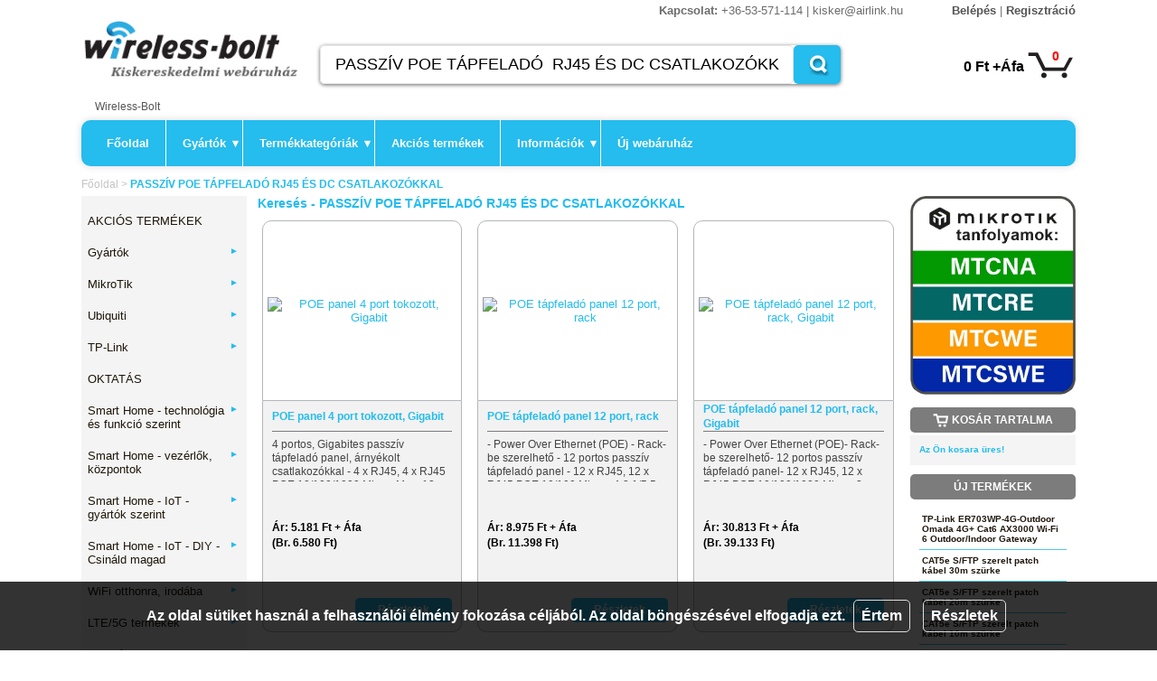

--- FILE ---
content_type: text/html; charset=utf-8
request_url: https://wireless-bolt.hu/kereses/PASSZ%C3%8DV+POE+T%C3%81PFELAD%C3%93++RJ45+%C3%89S+DC+CSATLAKOZ%C3%93KKAL
body_size: 160231
content:
<!DOCTYPE html>
<html lang="hu">
<head>
<meta name="viewport" content="width=device-width, initial-scale=1, shrink-to-fit=no">
<meta charset="utf-8">
<meta http-equiv="Content-Type" content="text/html; charset=utf-8" />
<meta name="description" content="PASSZÍV POE TÁPFELADÓ  RJ45 ÉS DC CSATLAKOZÓKKAL" />
<link rel='shortcut icon' type='image/png' href='/logos/348_favicon.png' />
<meta name="google-site-verification" content="A2grBOapeIl7ekwSgN0bIG8t08WHIV2ia9JxFXbNACY" />
<title>PASSZÍV POE TÁPFELADÓ  RJ45 ÉS DC CSATLAKOZÓKKAL - Wireless-Bolt</title>
<script src="/assets/js/jquery-3.4.1.min.js"></script>
<script src="/assets/js/jquery.cookie.js"></script>
<script src="/assets/js/selectcontainer.js"></script>
<script src="/assets/plugins/slimbox2/slimbox2.js"></script>
<script src="/assets/plugins/fancybox/jquery.fancybox.min.js"></script>
<script src="/assets/js/func.210323154714.js"></script>
<script src="/theme/modern1/js/modern1.js"></script>

<link rel="stylesheet" type="text/css" href="/theme/modern1/css/modern1.230424235110.css"/>
<link rel="stylesheet" type="text/css" href="/theme/modern1/css/modern1.0.015.200504095427.css"/>
<link rel="stylesheet" type="text/css" href="/theme/modern1/css/modern1.1.000.200504095427.css"/>
<link rel="stylesheet" type="text/css" href="/theme/modern1/css/modern1.2.001.200504095427.css"/>
<link rel="stylesheet" type="text/css" href="/theme/modern1/css/selectcontainer.css"/>
<link rel="stylesheet" type="text/css" href="/assets/plugins/slimbox2/slimbox2.css"/>
<link rel="stylesheet" type="text/css" href="/assets/plugins/fancybox/jquery.fancybox.min.css"/>
<link rel="stylesheet" type="text/css" href="/assets/plugins/fontawesome/css/all.min.css"/>


		<!-- Global site tag (gtag.js) - Google Analytics -->
		<script async src="https://www.googletagmanager.com/gtag/js?id=UA-11373697-1"></script>
		<script>
			window.dataLayer = window.dataLayer || [];
			function gtag(){dataLayer.push(arguments);}
			gtag('js', new Date());
			
						gtag('config', 'UA-11373697-1', {
				'anonymize_ip': true,
				'allow_display_features': false 
			});
						gtag('config', 'UA-11428073-3', {
				'anonymize_ip': true,
				'allow_display_features': false 
			});
					</script>
		</head>
<body>
<div id="sotetites" onclick="rejt2('message')"></div>
<div id="fb-root"></div>
<script async defer crossorigin="anonymous" src="https://connect.facebook.net/hu_HU/sdk.js#xfbml=1&version=v3.2"></script>
<div id="message"  class="">
	<div class="close"><a href="javascript:void(0)" onclick="rejt2('message')"><img src="/assets/images/button_close.png" width="10" height="10" alt="Bezár" title="Bezár" /></a></div>
    <div class="desc"></div>
</div>
<div id="cookieusing">
	<span>Az oldal sütiket használ a felhasználói élmény fokozása céljából. Az oldal böngészésével elfogadja ezt.</span>
	<a onclick="cookieusing.Accept();">Értem</a>
	<a onclick="cookieusing.Details();">Részletek</a>
</div>
<div id="torzs" class="cppN">
    <div class="top-contact-mobile">
        <b>Kapcsolat:</b>
        +36-53-571-114 | kisker@airlink.hu    </div>
        <div id="top-text-banner" class="alap-atmenet">
        Wireless-Bolt    </div>
        <div id="header">
		<a href="/"><div class="logo" style="background-image: url('/logos/348_logo-67d2c124.jpg');"></div></a>
		<div class="topmenu">
            <div class="contact">
                <b>Kapcsolat:</b>
                +36-53-571-114 | kisker@airlink.hu            </div>
            <div class="profil">
			<a href="https://www.wireless-bolt.hu/login.html">Belépés</a> |
					<a href="https://www.wireless-bolt.hu/register.html">Regisztráció</a>            </div>
		</div>
		<div class="kereses">
            
<div class="searchbox">
    <form method="get" action="/kereses/" onsubmit="return pageSearch.send(this);">
    <input type="text" class="inputbox" placeholder="Keresés..." name="keyword" id="keyword" value="PASSZÍV POE TÁPFELADÓ  RJ45 ÉS DC CSATLAKOZÓKKAL"/>
    <input type="submit" class="button" value=" " />
    </form>
</div>  
		</div>
        <div id="minicart">
            <a href="https://www.wireless-bolt.hu/cart.html" title="kosár megtekintése"><span class="cart">0</span><span class="sum">0 Ft +Áfa</span></a>        </div>
		<div class="usp">
			Wireless-Bolt		</div>
        <div class="nav" id="menu">
			<ul class="main">
<li>
<a href="/">Főoldal</a></li>
<li>
<a href="#">Gyártók<span>▾</span></a><ul>
<li><a href="https://www.wireless-bolt.hu/A0/Aeotec" class="">Aeotec </a></li><li><a href="https://www.wireless-bolt.hu/A0/HARDKERNEL" class="">HARDKERNEL </a></li><li><a href="https://www.wireless-bolt.hu/A0/Imou" class="">Imou </a></li><li><a href="https://www.wireless-bolt.hu/A0/Jirous" class="">Jirous </a></li><li><a href="https://www.wireless-bolt.hu/A0/Mercusys" class="">Mercusys </a></li><li><a href="https://www.wireless-bolt.hu/A0/MikroTik" class="">MikroTik </a></li><li><a href="https://www.wireless-bolt.hu/A0/Raspberry Pi" class="">Raspberry Pi </a></li><li><a href="https://www.wireless-bolt.hu/A0/Shelly" class="">Shelly </a></li><li><a href="https://www.wireless-bolt.hu/A0/Sonoff" class="">Sonoff </a></li><li><a href="https://www.wireless-bolt.hu/A0/SupTronics" class="">SupTronics </a></li><li><a href="https://www.wireless-bolt.hu/A0/TP-Link" class="">TP-Link </a></li><li><a href="https://www.wireless-bolt.hu/A0/Ubiquiti" class="">Ubiquiti </a></li><li><a href="https://www.wireless-bolt.hu/A0/Ubiquiti UISP" class="">Ubiquiti UISP </a></li><li><a href="https://www.wireless-bolt.hu/A0/Ubiquiti UniFi" class="">Ubiquiti UniFi </a></li><li><a href="https://www.wireless-bolt.hu/A0/Wiking" class="">Wiking </a></li><li><a href="https://www.wireless-bolt.hu/A0/wireless-bolt.hu" class="">wireless-bolt.hu </a></li></ul>
</li>
<li>
<a href="/webaruhaz">Termékkategóriák<span>▾</span></a><ul><li class="level0"><a href="/46618-oktatas">OKTATÁS <span></span></a></li><li class="level0"><a href="/46967-smart-home-iot-technologia-es-funkcio-szerint">Smart Home - technológia és funkció szerint <span>►</span></a><ul><li class="level1"><a href="/46975-wifi">WiFi <span>►</span></a><ul><li class="level1"><a href="/47000-rele">Relé <span></span></a></li><li class="level1"><a href="/46988-rele-szerelvenydobozba">Relé szerelvénydobozba <span></span></a></li><li class="level1"><a href="/46997-rele-din-sinre">Relé DIN sínre <span></span></a></li><li class="level1"><a href="/46996-fali-dugalj">Fali dugalj <span></span></a></li><li class="level1"><a href="/47010-fali-kapcsolo">Fali kapcsoló <span></span></a></li><li class="level1"><a href="/46991-fenyeroszabalyzo">Fényerőszabályzó <span></span></a></li><li class="level1"><a href="/46989-led-vilagitas">LED világítás <span></span></a></li><li class="level1"><a href="/46998-radiator-termosztatfej">Radiátor termosztátfej <span></span></a></li><li class="level1"><a href="/47051-okos-zar">Okos zár <span></span></a></li><li class="level1"><a href="/47002-ontozesvezerlo">Öntözésvezérlő <span></span></a></li><li class="level1"><a href="/46993-csapelzaras">Csapelzárás <span></span></a></li><li class="level1"><a href="/46965-fogyasztas-meres"> Fogyasztás mérés <span></span></a></li><li class="level1"><a href="/46992-nyitaserzekelo">Nyitásérzékelő <span></span></a></li><li class="level1"><a href="/46995-mozgaserzekelo">Mozgásérzékelő <span></span></a></li><li class="level1"><a href="/47005-para-es-hoerzekelo">Pára- és hőérzékelő <span></span></a></li><li class="level1"><a href="/47027-vizerzekeles">Vízérzékelés <span></span></a></li><li class="level1"><a href="/46994-egyeb-erzekelo">Egyéb érzékelő <span></span></a></li></ul></li><li class="level1"><a href="/46973-z-wave">Z-Wave <span>►</span></a><ul><li class="level1"><a href="/47344-redony-vezerlo">Redőny vezérlő <span></span></a></li><li class="level1"><a href="/47019-rele-szerelvenydobozba">Relé szerelvénydobozba <span></span></a></li><li class="level1"><a href="/47025-fali-dugalj">Fali dugalj <span></span></a></li><li class="level1"><a href="/47060-fali-kapcsolo">Fali kapcsoló <span></span></a></li><li class="level1"><a href="/47020-fenyeroszabalyzo">Fényerőszabályzó <span></span></a></li><li class="level1"><a href="/47021-futes-hutesvezerles">Fűtés- hűtésvezérlés <span></span></a></li><li class="level1"><a href="/47016-radiator-termosztatfej">Radiátor termosztátfej <span></span></a></li><li class="level1"><a href="/47045-okos-zar">Okos zár <span></span></a></li><li class="level1"><a href="/47029-kapucsengo">Kapucsengő <span></span></a></li><li class="level1"><a href="/47026-szirena">Sziréna <span></span></a></li><li class="level1"><a href="/47017-fogyasztas-meres">Fogyasztás mérés <span></span></a></li><li class="level1"><a href="/47023-nyitaserzekelo">Nyitásérzékelő <span></span></a></li><li class="level1"><a href="/47024-mozgaserzekelo">Mozgásérzékelő <span></span></a></li><li class="level1"><a href="/46977-para-es-hoerzekelo">Pára- és hőérzékelő <span></span></a></li><li class="level1"><a href="/46976-fusterzekeles">Füst- és gázérzékelő <span></span></a></li><li class="level1"><a href="/47028-levego-minoseg-erzekelo">Levegő minőség érzékelő <span></span></a></li><li class="level1"><a href="/46978-vizerzekeles">Vízérzékelés <span></span></a></li><li class="level1"><a href="/47046-csapadek-erzekelo">Csapadék érzékelő <span></span></a></li><li class="level1"><a href="/47030-multiszenzor">Multiszenzor <span></span></a></li></ul></li><li class="level1"><a href="/46974-zigbee">ZigBee <span>►</span></a><ul><li class="level1"><a href="/47009-fali-dugalj">Fali dugalj <span></span></a></li><li class="level1"><a href="/47054-fogyasztas-meres">Fogyasztás mérés <span></span></a></li><li class="level1"><a href="/47004-fust-es-gazerzekelo">Füst- és gázérzékelő <span></span></a></li><li class="level1"><a href="/47377-jelenlet-erzekelo">Jelenlét-érzékelő <span></span></a></li><li class="level1"><a href="/47389-led-vilagitas">LED világítás <span></span></a></li><li class="level1"><a href="/47059-levego-minoseg-erzekelo">Levegő minőség érzékelő <span></span></a></li><li class="level1"><a href="/47014-mozgaserzekelo">Mozgásérzékelő <span></span></a></li><li class="level1"><a href="/47012-nyitaserzekelo">Nyitásérzékelő <span></span></a></li><li class="level1"><a href="/47006-para-es-hoerzekelo">Pára- és hőérzékelő <span></span></a></li><li class="level1"><a href="/47042-radiator-termosztatfej">Radiátor termosztátfej <span></span></a></li><li class="level1"><a href="/47008-rele">Relé <span></span></a></li><li class="level1"><a href="/47003-rele-szerelvenydobozba">Relé szerelvénydobozba <span></span></a></li><li class="level1"><a href="/47007-vizerzekeles">Vízérzékelés <span></span></a></li></ul></li><li class="level1"><a href="/47038-bluetooth">Bluetooth <span>►</span></a><ul><li class="level1"><a href="/47039-okos-zar">Okos zár <span></span></a></li></ul></li><li class="level1"><a href="/47033-rf433mhz">RF433MHz <span></span></a></li></ul></li><li class="level0"><a href="/46971-smart-home-iot-vezerlok-kozpontok">Smart Home - vezérlők, központok <span>►</span></a><ul><li class="level1"><a href="/46979-usb-es-egyeb-interface-adapter">USB és egyéb interface adapter <span></span></a></li><li class="level1"><a href="/46990-nyomogomb-tavvezerlo">Nyomógomb, távvezérlő <span></span></a></li><li class="level1"><a href="/47013-bridge-atjaro">Bridge, átjáró <span></span></a></li><li class="level1"><a href="/47032-range-extender">Range extender <span></span></a></li></ul></li><li class="level0"><a href="/46134-smart-home-iot-gyartok">Smart Home - IoT - gyártók szerint <span>►</span></a><ul><li class="level1"><a href="/46202-shelly">Shelly <span></span></a></li><li class="level1"><a href="/46183-sonoff">Sonoff <span></span></a></li><li class="level1"><a href="/46963-3d-nyomtatott-tartok">3D nyomtatott tartók <span></span></a></li><li class="level1"><a href="/46999-smartwise">SmartWise <span></span></a></li><li class="level1"><a href="/40083-rendszerfelugyelet-automatizalas">TP-Link Tapo <span></span></a></li><li class="level1"><a href="/46887-nuki">Nuki <span></span></a></li><li class="level1"><a href="/46154-z-wave-me">Z-Wave.Me <span></span></a></li><li class="level1"><a href="/46396-aeotec">AEOTEC <span></span></a></li><li class="level1"><a href="/47387-aqara">Aqara <span></span></a></li><li class="level1"><a href="/46150-qubino">Qubino <span></span></a></li><li class="level1"><a href="/46969-popp">PoPP <span></span></a></li><li class="level1"><a href="/47053-frient">frient <span></span></a></li><li class="level1"><a href="/47041-fibaro">Fibaro <span></span></a></li><li class="level1"><a href="/47044-sensative">Sensative <span></span></a></li><li class="level1"><a href="/47015-eurotronic">Eurotronic <span></span></a></li><li class="level1"><a href="/47050-donexon">Donexon <span></span></a></li><li class="level1"><a href="/46151-neo-">Neo  <span></span></a></li><li class="level1"><a href="/46165-vera">Vera <span></span></a></li><li class="level1"><a href="/46724-hardkernel">HARDKERNEL <span></span></a></li><li class="level1"><a href="/47388-boingfire">Boingfire <span></span></a></li><li class="level1"><a href="/47412-mikrotik">MikroTik <span></span></a></li><li class="level1"><a href="/46135-raspberry-pi">Raspberry Pi <span></span></a></li><li class="level1"><a href="/43602-tinycontrol">Tinycontrol <span>►</span></a><ul><li class="level1"><a href="/46521-vezerlok-bovitolapok">Vezérlők, bővítőlapok <span></span></a></li><li class="level1"><a href="/43715-ip-230v-halozati-eloszto">IP 230V hálózati elosztó <span></span></a></li><li class="level1"><a href="/40358-kellekek">Kellékek <span></span></a></li></ul></li><li class="level1"><a href="/47001-egyeb-gyartok">Egyéb gyártók <span></span></a></li></ul></li><li class="level0"><a href="/47034-smart-home-iot-diy-csinald-magad">Smart Home - IoT - DIY - Csináld magad <span>►</span></a><ul><li class="level1"><a href="/47282-rele-modul">Relé modul <span></span></a></li><li class="level1"><a href="/47035-sbc-single-board-computer">SBC - Single Board Computer <span></span></a></li><li class="level1"><a href="/46522-alappanel-esp8266-esp32">ESP8266/ESP32/RP2040 MCU modulok <span></span></a></li><li class="level1"><a href="/46524-illeszto-modul">Átalakító, bővítő, BUSZ illesztő modul <span></span></a></li><li class="level1"><a href="/46523-szenzor-es-egyeb-d1-shield">D1 Shield és bővítő <span></span></a></li><li class="level1"><a href="/40357-szenzor">Szenzor <span></span></a></li><li class="level1"><a href="/47090-rfid">RFID <span></span></a></li><li class="level1"><a href="/46520-usb-kabel-tapegyseg">USB kábel, tápegység <span></span></a></li><li class="level1"><a href="/46514-memoriakartya-sd-ssd-emmc-">Memóriakártya - SD - SSD - eMMC  <span></span></a></li><li class="level1"><a href="/46518-vezetek-erintkezo-csatlakozo">Vezeték + érintkező +csatlakozó <span></span></a></li><li class="level1"><a href="/46653-din-sin-adapterek">DIN sín adapterek <span></span></a></li><li class="level1"><a href="/46833-elemek">Elemek <span></span></a></li><li class="level1"><a href="/47256-szerszamok">Szerszámok <span>►</span></a><ul><li class="level1"><a href="/47257-forrasztastechnika">Forrasztástechnika <span></span></a></li></ul></li></ul></li><li class="level0"><a href="/45875-wifi-otthonra-irodaba">WiFi otthonra, irodába <span>►</span></a><ul><li class="level1"><a href="/45876-mikrotik">MikroTik <span></span></a></li><li class="level1"><a href="/45877-ubiquiti">Ubiquiti <span></span></a></li><li class="level1"><a href="/45878-tp-link">TP-Link <span></span></a></li><li class="level1"><a href="/47478-mercusys">Mercusys <span></span></a></li></ul></li><li class="level0"><a href="/45712-mobil-router-epites">LTE/5G termékek <span>►</span></a><ul><li class="level1"><a href="/45713-komplett-eszkoz">Komplett eszköz <span></span></a></li><li class="level1"><a href="/45714-alaplap">Alaplap <span></span></a></li><li class="level1"><a href="/45715-3g-4g-modul">4G/LTE modul <span></span></a></li><li class="level1"><a href="/45716-antenna">Antenna <span></span></a></li><li class="level1"><a href="/45717-kellekek">Kellékek <span></span></a></li></ul></li><li class="level0"><a href="/45921-vezetekes-router">Vezetékes router <span>►</span></a><ul><li class="level1"><a href="/40024-nagy-teljesitmenyu-rack-szekrenybe">Nagy teljesítményű, rack szekrénybe <span></span></a></li><li class="level1"><a href="/45923-otthonra-irodaba">Otthonra / irodába <span></span></a></li><li class="level1"><a href="/45924-kulterre">Kültérre <span></span></a></li></ul></li><li class="level0"><a href="/45925-switch">Switch <span>►</span></a><ul><li class="level1"><a href="/4440-switch-nem-menedzselheto">Nem menedzselhető <span></span></a></li><li class="level1"><a href="/45926-menedzselheto">Menedzselhető <span>►</span></a><ul><li class="level1"><a href="/45928-mikrotik">MikroTik <span></span></a></li><li class="level1"><a href="/45929-ubiquiti">Ubiquiti <span></span></a></li><li class="level1"><a href="/45930-tp-link">TP-Link <span></span></a></li></ul></li><li class="level1"><a href="/45927-poe-switch">POE switch <span>►</span></a><ul><li class="level1"><a href="/45931-mikrotik">MikroTik <span></span></a></li><li class="level1"><a href="/45933-ubiquiti">Ubiquiti <span></span></a></li><li class="level1"><a href="/45932-tp-link">TP-Link <span></span></a></li><li class="level1"><a href="/45934-maxlink">MaxLink <span></span></a></li><li class="level1"><a href="/47479-mercusys">Mercusys <span></span></a></li><li class="level1"><a href="/47477-wiking">Wiking <span></span></a></li></ul></li><li class="level1"><a href="/47476-kulteri-switch">Kültéri switch <span></span></a></li></ul></li><li class="level0"><a href="/45938-optikai-halozati-elemek">SFP modul, médiakonverter <span>►</span></a><ul><li class="level1"><a href="/44455-sfp-modul-monomodus">SFP modul Monomódus <span></span></a></li><li class="level1"><a href="/44454-sfp-modul-multimodus">SFP modul Multimódus <span></span></a></li><li class="level1"><a href="/45659-sfp-direkt-kabel">SFP direkt kábel <span></span></a></li><li class="level1"><a href="/45752-sfp-rez-modul">SFP réz modul <span></span></a></li><li class="level1"><a href="/9511-mediakonverter-monomodus">Médiakonverter Monomódus <span></span></a></li><li class="level1"><a href="/31317-mediakonverter-multimodus">Médiakonverter Multimódus <span></span></a></li><li class="level1"><a href="/45937-ubiquiti-ufiber-gpon">Ubiquiti UFiber GPON <span></span></a></li></ul></li><li class="level0"><a href="/45879-kozpont-vezerelhetosegu-wifi-kamera">WiFi és kamera rendszer, központi vezérléssel <span>►</span></a><ul><li class="level1"><a href="/45880-ubiquiti-unifi">Ubiquiti UniFi <span>►</span></a><ul><li class="level1"><a href="/46482-router">UniFi Gateway Consoles <span></span></a></li><li class="level1"><a href="/45881-accesspoint">WiFi <span></span></a></li><li class="level1"><a href="/45882-router-switch">Switch <span></span></a></li><li class="level1"><a href="/45884-voip">Menedzsment, router <span></span></a></li><li class="level1"><a href="/45883-kamera">Kamera, rögzítő (NVR) <span></span></a></li><li class="level1"><a href="/46483-menedzsment">Beléptető (Door Access) <span></span></a></li><li class="level1"><a href="/46620-smartpower">UniFi kellékek <span></span></a></li></ul></li><li class="level1"><a href="/45885-mikrotik">MikroTik <span></span></a></li><li class="level1"><a href="/45886-tp-link">TP-Link Omada/ViGi <span>►</span></a><ul><li class="level1"><a href="/47289-access-point">Access Point <span></span></a></li><li class="level1"><a href="/47293-switch">Switch <span></span></a></li><li class="level1"><a href="/47292-router">Router <span></span></a></li><li class="level1"><a href="/47291-menedzsment">Menedzsment <span></span></a></li><li class="level1"><a href="/47290-kamera">Kamera <span></span></a></li><li class="level1"><a href="/47294-video-rogzito">Videó rögzítő <span></span></a></li></ul></li></ul></li><li class="level0"><a href="/46371-wifi-rendszer-kulterre-60ghz">WiFi rendszer kültérre 60GHz <span>►</span></a><ul><li class="level1"><a href="/46372-bazis-oldal">Bázis oldal <span>►</span></a><ul><li class="level1"><a href="/47361-ubiquiti-wave-60-ghz">Ubiquiti Wave 60 GHz <span></span></a></li><li class="level1"><a href="/47360-mikrotik-60-ghz">MikroTik 60 GHz <span></span></a></li></ul></li><li class="level1"><a href="/46373-kliens-oldal-pont-pont-atjatszo">Kliens oldal / pont-pont átjátszó <span>►</span></a><ul><li class="level1"><a href="/47362-ubiquiti-wave-60-ghz">Ubiquiti Wave 60 GHz <span></span></a></li><li class="level1"><a href="/47390-ubiquiti-airfiber-60-ghz">Ubiquiti airFiber 60 GHz <span></span></a></li><li class="level1"><a href="/47363-mikrotik">MikroTik 60 GHz <span></span></a></li></ul></li></ul></li><li class="level0"><a href="/45907-kulteri-wifi-rendszer-5ghz-ac">WiFi rendszer kültérre 2,4GHz és 5GHz <span>►</span></a><ul><li class="level1"><a href="/45908-bazis-oldal">Bázis oldal <span>►</span></a><ul><li class="level1"><a href="/47392-ubiquiti-ltu-5-ghz">Ubiquiti LTU 5 GHz <span></span></a></li><li class="level1"><a href="/45910-ubiquiti">Ubiquiti airMAX 5 GHz <span></span></a></li><li class="level1"><a href="/45890-ubiquiti-airmax-2-4-ghz">Ubiquiti airMAX 2,4 GHz <span></span></a></li><li class="level1"><a href="/45912-mikrotik">MikroTik 5 GHz <span></span></a></li><li class="level1"><a href="/45891-mikrotik-2-4-ghz">MikroTik 2,4 GHz <span></span></a></li></ul></li><li class="level1"><a href="/45909-kliens-oldal-pont-pont-atjatszo">Kliens oldal / pont-pont átjátszó <span>►</span></a><ul><li class="level1"><a href="/47393-ubiquiti-ltu-5-ghz">Ubiquiti LTU 5 GHz <span></span></a></li><li class="level1"><a href="/45911-ubiquiti">Ubiquiti airMAX 5 GHz <span></span></a></li><li class="level1"><a href="/45893-ubiquiti-airmax-2-4-ghz">Ubiquiti airMAX 2.4 GHz <span></span></a></li><li class="level1"><a href="/45913-mikrotik">MikroTik 5 GHz <span></span></a></li><li class="level1"><a href="/45894-mikrotik-2-4-ghz">MikroTik 2,4 GHz <span></span></a></li><li class="level1"><a href="/47474-tp-link">TP-Link <span></span></a></li></ul></li></ul></li><li class="level0"><a href="/45915-wifi-gerinchalozat">WiFi gerinchálózat <span>►</span></a><ul><li class="level1"><a href="/46126-summitd">SummitD 24GHz - 80GHz <span></span></a></li><li class="level1"><a href="/45917-ubiquiti-airfiber">Ubiquiti airFiber <span></span></a></li><li class="level1"><a href="/45916-mimosa-backhaul">Mimosa Backhaul <span></span></a></li><li class="level1"><a href="/45918-ignitenet-metrolinq">IgniteNet MetroLinq <span></span></a></li><li class="level1"><a href="/45920-racom-ray">RACOM RAy <span></span></a></li><li class="level1"><a href="/45919-mikrotik">MikroTik <span></span></a></li></ul></li><li class="level0"><a href="/10448-tartokonzol">Tartókonzol <span>►</span></a><ul><li class="level1"><a href="/44130-pantolas">Pántolás <span>►</span></a><ul><li class="level1"><a href="/44726-eros-band-it-szalagok">Erős BAND-IT szalagok <span></span></a></li><li class="level1"><a href="/44772-kisebb-igenybevetelu-szalgok">Kisebb igénybevételű szalgok <span></span></a></li><li class="level1"><a href="/44773-tartok-horgok-kellekek">Tartók, horgok, kellékek <span></span></a></li><li class="level1"><a href="/45544-kabelrogzito-bilincsek">Kábelrögzítő bilincsek <span></span></a></li></ul></li><li class="level1"><a href="/44775-rogzitestechnika">Rögzítéstechnika <span>►</span></a><ul><li class="level1"><a href="/44777-dubel">Dübel <span></span></a></li><li class="level1"><a href="/44779-allvanycsavar">Állványcsavar <span></span></a></li><li class="level1"><a href="/44780-facsavar">Facsavar <span></span></a></li><li class="level1"><a href="/44783-alatet">Alátét <span></span></a></li></ul></li><li class="level1"><a href="/43607-nanobracket">NanoBracket <span></span></a></li><li class="level1"><a href="/43608-csore">Csőre <span></span></a></li><li class="level1"><a href="/43609-falra">Falra <span></span></a></li><li class="level1"><a href="/43610-tetore">Tetőre <span></span></a></li><li class="level1"><a href="/43611-szerelek">Szerelék <span></span></a></li></ul></li><li class="level0"><a href="/38696-tapellatas">Tápellátás <span>►</span></a><ul><li class="level1"><a href="/38697-kompakt-dc-tapegyseg">Kompakt DC tápegység <span></span></a></li><li class="level1"><a href="/38699-poe-tapfelado">POE tápfeladó <span></span></a></li><li class="level1"><a href="/45612-poe-tapfelado-gigabit">POE tápfeladó Gigabit <span></span></a></li><li class="level1"><a href="/-poe-tapfelado-rack">POE tápfeladó RACK <span></span></a></li><li class="level1"><a href="/38698-dc-tappoe">DC táp + POE <span></span></a></li><li class="level1"><a href="/38700-ipari-tapegyseg">Ipari táp <span></span></a></li><li class="level1"><a href="/43614-ipari-tap-akkutoltovel">Ipari táp akkutöltővel <span></span></a></li><li class="level1"><a href="/43615-ipari-tap-din-sinre">Ipari táp DIN sínre <span></span></a></li><li class="level1"><a href="/47359-ubiquiti-uisp-power">Ubiquiti UISP Power <span></span></a></li><li class="level1"><a href="/45936-ubiquiti-edgepower">Ubiquiti EdgePower <span></span></a></li><li class="level1"><a href="/38701-akkumulator">Akkumulátor <span></span></a></li><li class="level1"><a href="/40626-szerelekek">Szerelékek <span></span></a></li></ul></li><li class="level0"><a href="/40567-tulfeszvedelem">Túlfesz védelem <span></span></a></li><li class="level0"><a href="/32850-rez-kabelezes">Réz kábelezés <span>►</span></a><ul><li class="level1"><a href="/45607-utp-csatlakozo">UTP csatlakozó <span></span></a></li><li class="level1"><a href="/32851-rj45-utp-ftp-halozati-csatlakozo">FTP csatlakozó <span></span></a></li><li class="level1"><a href="/32852-utpftp-halozati-kabel">UTP kábel beltéri <span></span></a></li><li class="level1"><a href="/45779-utp-kabel-kulteri">UTP kábel kültéri <span></span></a></li><li class="level1"><a href="/45670-ftp-halozati-kabel">FTP kábel beltéri <span></span></a></li><li class="level1"><a href="/45780-ftp-kabel-kulteri">FTP kábel kültéri <span></span></a></li><li class="level1"><a href="/45671-s-ftp-halozati-kabel">S/FTP kábel <span></span></a></li><li class="level1"><a href="/34002-szerelt-patch-kabel-egyeb">UTP szerelt patch kábel <span></span></a></li><li class="level1"><a href="/45608-ftp-szerelt-patch-kabel">FTP szerelt patch kábel <span></span></a></li><li class="level1"><a href="/32853-patch-panel">Patch panel <span></span></a></li><li class="level1"><a href="/32855-rj11-telefon-csatlakozo">RJ11 telefon csatlakozó <span></span></a></li><li class="level1"><a href="/32854-telefon-kabel">Telefon kábel <span></span></a></li><li class="level1"><a href="/-szerszamok">Szerszámok <span></span></a></li><li class="level1"><a href="/46899-riasztokabel">Riasztókábel <span></span></a></li><li class="level1"><a href="/45786-egyeb-adatkabel">Egyéb adatkábel <span></span></a></li></ul></li><li class="level0"><a href="/32630-optikai-kabelezes">Optikai kábelezés <span>►</span></a><ul><li class="level1"><a href="/32632-patch-kabel-monomodusu">Patch kábel monomódusú <span></span></a></li><li class="level1"><a href="/32633-patch-kabel-multimodusu">Patch kábel multimódusú <span></span></a></li><li class="level1"><a href="/32634-pigtail">Pigtail <span></span></a></li><li class="level1"><a href="/32631-toldok">Toldó <span></span></a></li><li class="level1"><a href="/32635-patch-panelfali-kotodoboz-">Patch panel <span></span></a></li><li class="level1"><a href="/45699-optikai-splitter">Optikai szplitter / elosztó <span></span></a></li><li class="level1"><a href="/45750-optikai-kellekek-es-szerszamok">Optikai kellékek és szerszámok <span></span></a></li><li class="level1"><a href="/45748-optikai-rendezodobozok-es-aljzatok">Optikai rendeződobozok és aljzatok <span></span></a></li><li class="level1"><a href="/44470-optikai-kabel-fadobon">Optikai kábel fadobon, mono <span></span></a></li><li class="level1"><a href="/45783-optikai-kabel-fadobon-multi">Optikai kábel fadobon, multi <span></span></a></li><li class="level1"><a href="/45749-legkabel-szerelvenyek">Légkábel szerelvények <span></span></a></li></ul></li><li class="level0"><a href="/32623-rack-szekreny">Rack szekrény <span>►</span></a><ul><li class="level1"><a href="/32624-19-egyreszes-faliszekrenyek">19" egyrészes faliszekrények <span></span></a></li><li class="level1"><a href="/32625-19-ketreszes-faliszekrenyek">19" kétrészes faliszekrények <span></span></a></li><li class="level1"><a href="/32626-19-allo-szekrenyek">19" álló szekrények <span></span></a></li><li class="level1"><a href="/32628-19-rendezokeretek">19" rendezőkeretek <span></span></a></li><li class="level1"><a href="/32627-tartozekok-rack-szekrenyekhez-">Tartozékok rack szekrényekhez  <span></span></a></li></ul></li><li class="level0"><a href="/34645-ip-alapu-megfigyelorendszerek">IP alapú megfigyelőrendszerek <span>►</span></a><ul><li class="level1"><a href="/34646-ip-kamera">IP Kamera <span></span></a></li><li class="level1"><a href="/47295-video-rogzitok">Videó rögzítők <span></span></a></li><li class="level1"><a href="/36833-kiegeszitok">Kiegészítők <span></span></a></li></ul></li><li class="level0"><a href="/47267-halozati-kartyak">Hálózati kártyák <span>►</span></a><ul><li class="level1"><a href="/47269-wifi-adapter">Vezeték nélküli adapter <span></span></a></li><li class="level1"><a href="/47268-vezetekes-adapter">Vezetékes adapter <span></span></a></li></ul></li><li class="level0"><a href="/9510-powerline-230v">Powerline 230V <span></span></a></li><li class="level0"><a href="/6722-mikrotik-router-epites">Router építés <span>►</span></a><ul><li class="level1"><a href="/6819-routerboard">RouterBOARD alaplap <span></span></a></li><li class="level1"><a href="/25606-alix-alaplapok">ALIX/APU alaplap <span></span></a></li><li class="level1"><a href="/31529-pc-engines-termekek">Pc Engines termékek <span></span></a></li><li class="level1"><a href="/7298-minipci-adapter">MiniPCI rádió <span></span></a></li><li class="level1"><a href="/6822-kellekek">Kellékek <span></span></a></li><li class="level1"><a href="/8266-pigtail">Pigtail <span></span></a></li><li class="level1"><a href="/6823-belteri-haz">Beltéri ház <span></span></a></li><li class="level1"><a href="/26413-kulteri-haz">Kültéri ház <span></span></a></li></ul></li><li class="level0"><a href="/2287-antennak-24ghz">Antennák 2.4 GHz <span>►</span></a><ul><li class="level1"><a href="/21303-belteri-antenna">Beltéri antenna <span></span></a></li><li class="level1"><a href="/2591-bazis-antenna">Bázis antenna <span></span></a></li><li class="level1"><a href="/2590-kliens-antenna">Kliens antenna <span></span></a></li><li class="level1"><a href="/47471-parabola-dupla-fejjel">Parabola dupla fejjel <span></span></a></li></ul></li><li class="level0"><a href="/10662-antennak-5-6-ghz">Antennák 5/6 GHz <span>►</span></a><ul><li class="level1"><a href="/10664-bazis-antenna">Bázis antenna <span></span></a></li><li class="level1"><a href="/43731-parabola-dupla-fejjel">Parabola dupla fejjel <span></span></a></li></ul></li><li class="level0"><a href="/2285-antenna-koax-kabelek">Antenna/Koax kábelek <span>►</span></a><ul><li class="level1"><a href="/2298-koax-3ghz-ig">Koax 3GHz-ig <span></span></a></li><li class="level1"><a href="/27385-koax-6ghz-ig">Koax 6GHz-ig <span></span></a></li><li class="level1"><a href="/2627-szerelt-koax">Szerelt koax <span></span></a></li><li class="level1"><a href="/45794-egyeb-koax-kabel">TV-SAT koax kábel <span></span></a></li></ul></li><li class="level0"><a href="/2286-antenna-koax-csatlakozok">Antenna/Koax csatlakozók <span>►</span></a><ul><li class="level1"><a href="/9478ntipus">-N- típus <span></span></a></li><li class="level1"><a href="/9477-rp-sma-tipus">RP-SMA típus <span></span></a></li><li class="level1"><a href="/2652-egyeb-koax">Egyéb koax <span></span></a></li><li class="level1"><a href="/47473-tnc-tipus">TNC típus <span></span></a></li></ul></li><li class="level0"><a href="/31146-megujulo-energia">Megújuló energia <span>►</span></a><ul><li class="level1"><a href="/47074-napelem-panel">Napelem panel <span></span></a></li><li class="level1"><a href="/47078-dc-kabel-csatlakozo">DC kábel, csatlakozó <span></span></a></li><li class="level1"><a href="/31147-toltesvezerlo">Töltésvezérlő <span></span></a></li><li class="level1"><a href="/-szolar-akkumulator">Szolár akkumulátor <span></span></a></li></ul></li><li class="level0"><a href="/47096-victron-rendszerek">Victron rendszerek <span>►</span></a><ul><li class="level1"><a href="/47097-toltes-es-atalakitas">Töltés és átalakítás <span></span></a></li><li class="level1"><a href="/47098-akkumulator">Akkumulátor <span></span></a></li><li class="level1"><a href="/47099-napelemes">Napelemes <span></span></a></li><li class="level1"><a href="/47100-egyeb">Egyéb <span></span></a></li></ul></li><li class="level0"><a href="/47270-szerszamok">Szerszámok <span></span></a></li><li class="level0"><a href="/-villanyszerelesi-anyagok">Villanyszerelési anyagok <span>►</span></a><ul><li class="level1"><a href="/-erosaramu-vezetek-kabel">Erősáramú vezeték, kábel <span></span></a></li><li class="level1"><a href="/46883-vezetek-osszekoto">Vezeték összekötő <span></span></a></li><li class="level1"><a href="/-fem-elosztoszekreny">Fém elosztószekrény <span></span></a></li><li class="level1"><a href="/40005-din-sin">DIN sín <span></span></a></li><li class="level1"><a href="/47242-rogzitestechnika">Rögzítéstechnika <span></span></a></li><li class="level1"><a href="/47265-dobozok">Dobozok <span></span></a></li><li class="level1"><a href="/47264-vedocsovek-szerelvenyeik">Védőcsövek, szerelvényeik <span></span></a></li><li class="level1"><a href="/-kabelkotegelok">Kötegelők <span></span></a></li><li class="level1"><a href="/-erveghuvely">Érvéghüvely <span></span></a></li><li class="level1"><a href="/-saruk-toldohuvelyek">Saruk, toldóhüvelyek <span></span></a></li><li class="level1"><a href="/-modularis-keszulekek">Moduláris készülékek <span></span></a></li><li class="level1"><a href="/-tomszelence">Tömszelence <span></span></a></li></ul></li><li class="level0"><a href="/37643-egyeb">Egyéb <span></span></a></li><li class="level0"><a href="/47271-outlet">OUTLET <span>►</span></a><ul><li class="level1"><a href="/37366-hasznalt-termekek">Használt termékek <span></span></a></li><li class="level1"><a href="/47272-wifi">WiFi <span></span></a></li><li class="level1"><a href="/47273-switch">Switch <span></span></a></li><li class="level1"><a href="/40287-arm-alaplap">ARM alaplap <span></span></a></li><li class="level1"><a href="/23276-mini-itx">Mini-ITX <span></span></a></li></ul></li></ul></li>
<li>
<a href="/akcios">Akciós termékek</a></li>
<li>
<a href="#">Információk<span>▾</span></a><ul class="">
<li>
<a href="/vevoszolgalat.html">Kapcsolat</a></li>
<li>
<a href="/szolgaltatasaink.html">Szolgáltatásaink</a></li>
<li>
<a href="/szallitas.html">Szállítási és áruátvételi tájékoztató</a></li>
<li>
<a href="/aszf.html">ÁSZF</a></li>
<li>
<a href="/adatvedelem.html">Adatkezelési szabályzat</a></li>
<li>
<a href="/vevoszolgalat.html">Nyitvatartás</a></li>
</ul>
</li>
<li>
<a href="https://airlink.hu/hu/" target="_blank">Új webáruház</a></li>
</ul>
            <ul class="mobil-menu">
                <li class="d-xs-none"><a href="/"><i class="fas fa-home"></i></a></li>
                <li><a href="#mobile_product_menu" class="mobileOpenBtn"><i class="fas fa-shopping-bag"></i> <strong class="d-xxs-none">Termékek</strong></a>
                </li>
                <li><a href="#mobile_main_menu" class="mobileOpenBtn"><i class="fas fa-bars"></i> <strong class="d-xxs-none">Menü</strong></a>
                </li>
                <li>
                                        <a href="#mobile_user_menu" class="mobileOpenBtn"><i class="far fa-user"></i></a>
                                    </li>
                <li><a onclick="mobileMenu.openSearch();"><i class="fas fa-search"></i> <strong class="d-xs-none">Keresés</strong></a></li>
                <li><a href="https://www.wireless-bolt.hu/cart.html"><i class="fas fa-shopping-cart"></i><span class="productsNum">0</span></a></li>
            </ul>
        </div>
    </div>
    <div id="container" class="pv3c">
        <div id="navibar"><a href="/">Főoldal</a> &gt; <span>PASSZÍV POE TÁPFELADÓ  RJ45 ÉS DC CSATLAKOZÓKKAL</span></div><div id="navi_back"></div><div class="clear"></div>            <div id="left_side">
                <div class="clear"></div>
	<div id="categorys" class="close"><ul class="level0">
				<li><a href="/akcios">AKCIÓS TERMÉKEK</a></li>
			</ul>
			<ul>
<li class="level0 menuzarva" id="ATTR0"><a rel="ATTR0:0" href="/A0/">Gyártók<span>►</span></a><ul>
<li class="level1"><a href="https://www.wireless-bolt.hu/A0/Aeotec" class="">Aeotec </a></li><li class="level1"><a href="https://www.wireless-bolt.hu/A0/HARDKERNEL" class="">HARDKERNEL </a></li><li class="level1"><a href="https://www.wireless-bolt.hu/A0/Imou" class="">Imou </a></li><li class="level1"><a href="https://www.wireless-bolt.hu/A0/Jirous" class="">Jirous </a></li><li class="level1"><a href="https://www.wireless-bolt.hu/A0/Mercusys" class="">Mercusys </a></li><li class="level1"><a href="https://www.wireless-bolt.hu/A0/MikroTik" class="">MikroTik </a></li><li class="level1"><a href="https://www.wireless-bolt.hu/A0/Raspberry Pi" class="">Raspberry Pi </a></li><li class="level1"><a href="https://www.wireless-bolt.hu/A0/Shelly" class="">Shelly </a></li><li class="level1"><a href="https://www.wireless-bolt.hu/A0/Sonoff" class="">Sonoff </a></li><li class="level1"><a href="https://www.wireless-bolt.hu/A0/SupTronics" class="">SupTronics </a></li><li class="level1"><a href="https://www.wireless-bolt.hu/A0/TP-Link" class="">TP-Link </a></li><li class="level1"><a href="https://www.wireless-bolt.hu/A0/Ubiquiti" class="">Ubiquiti </a></li><li class="level1"><a href="https://www.wireless-bolt.hu/A0/Ubiquiti UISP" class="">Ubiquiti UISP </a></li><li class="level1"><a href="https://www.wireless-bolt.hu/A0/Ubiquiti UniFi" class="">Ubiquiti UniFi </a></li><li class="level1"><a href="https://www.wireless-bolt.hu/A0/Wiking" class="">Wiking </a></li><li class="level1"><a href="https://www.wireless-bolt.hu/A0/wireless-bolt.hu" class="">wireless-bolt.hu </a></li></ul>
</li>
<li class="level0 menuzarva" id="ATTR1"><a rel="ATTR1:0" href="/A1/">MikroTik<span>►</span></a><ul>
<li class="level1"><a href="https://www.wireless-bolt.hu/A1/60 GHz products" class="">60 GHz products </a></li><li class="level1"><a href="https://www.wireless-bolt.hu/A1/Accessories" class="">Accessories </a></li><li class="level1"><a href="https://www.wireless-bolt.hu/A1/Antennas" class="">Antennas </a></li><li class="level1"><a href="https://www.wireless-bolt.hu/A1/Enclosures" class="">Enclosures </a></li><li class="level1"><a href="https://www.wireless-bolt.hu/A1/Ethernet routers" class="">Ethernet routers </a></li><li class="level1"><a href="https://www.wireless-bolt.hu/A1/Interfaces" class="">Interfaces </a></li><li class="level1"><a href="https://www.wireless-bolt.hu/A1/IoT products" class="">IoT products </a></li><li class="level1"><a href="https://www.wireless-bolt.hu/A1/LTE/5G products" class="">LTE/5G products </a></li><li class="level1"><a href="https://www.wireless-bolt.hu/A1/RouterBOARD" class="">RouterBOARD </a></li><li class="level1"><a href="https://www.wireless-bolt.hu/A1/SFP/QSFP" class="">SFP/QSFP </a></li><li class="level1"><a href="https://www.wireless-bolt.hu/A1/Switches" class="">Switches </a></li><li class="level1"><a href="https://www.wireless-bolt.hu/A1/Wireless for home and office" class="">Wireless for home and office </a></li><li class="level1"><a href="https://www.wireless-bolt.hu/A1/Wireless systems" class="">Wireless systems </a></li></ul>
</li>
<li class="level0 menuzarva" id="ATTR2"><a rel="ATTR2:0" href="/A2/">Ubiquiti<span>►</span></a><ul>
<li class="level1"><a href="https://www.wireless-bolt.hu/A2/Accessories" class="">Accessories </a></li><li class="level1"><a href="https://www.wireless-bolt.hu/A2/AmpliFi - Mesh" class="">AmpliFi - Mesh </a></li><li class="level1"><a href="https://www.wireless-bolt.hu/A2/UISP - 60GHz Wireless" class="">UISP - 60GHz Wireless </a></li><li class="level1"><a href="https://www.wireless-bolt.hu/A2/UISP - Accessory Tech" class="">UISP - Accessory Tech </a></li><li class="level1"><a href="https://www.wireless-bolt.hu/A2/UISP - Wired - EdgeMAX Routing" class="">UISP - Wired - EdgeMAX Routing </a></li><li class="level1"><a href="https://www.wireless-bolt.hu/A2/UISP - Wired - EdgeMAX Switching" class="">UISP - Wired - EdgeMAX Switching </a></li><li class="level1"><a href="https://www.wireless-bolt.hu/A2/UISP - Wired - Other" class="">UISP - Wired - Other </a></li><li class="level1"><a href="https://www.wireless-bolt.hu/A2/UISP - Wired - UISP Console" class="">UISP - Wired - UISP Console </a></li><li class="level1"><a href="https://www.wireless-bolt.hu/A2/UISP - Wired - UISP Power" class="">UISP - Wired - UISP Power </a></li><li class="level1"><a href="https://www.wireless-bolt.hu/A2/UISP - Wired - UISP Routing" class="">UISP - Wired - UISP Routing </a></li><li class="level1"><a href="https://www.wireless-bolt.hu/A2/UISP - Wired - UISP Switching" class="">UISP - Wired - UISP Switching </a></li><li class="level1"><a href="https://www.wireless-bolt.hu/A2/UISP - Wired - WiFi CPE" class="">UISP - Wired - WiFi CPE </a></li><li class="level1"><a href="https://www.wireless-bolt.hu/A2/UISP - Wireless - airFiber PtP" class="">UISP - Wireless - airFiber PtP </a></li><li class="level1"><a href="https://www.wireless-bolt.hu/A2/UISP - Wireless - airMAX 2.4GHz" class="">UISP - Wireless - airMAX 2.4GHz </a></li><li class="level1"><a href="https://www.wireless-bolt.hu/A2/UISP - Wireless - airMAX 5GHz" class="">UISP - Wireless - airMAX 5GHz </a></li><li class="level1"><a href="https://www.wireless-bolt.hu/A2/UISP - Wireless - Antennas" class="">UISP - Wireless - Antennas </a></li><li class="level1"><a href="https://www.wireless-bolt.hu/A2/UISP - Wireless - LTU 5GHz" class="">UISP - Wireless - LTU 5GHz </a></li><li class="level1"><a href="https://www.wireless-bolt.hu/A2/UniFi - Accessories" class="">UniFi - Accessories </a></li><li class="level1"><a href="https://www.wireless-bolt.hu/A2/UniFi - Camera Security - Bullet" class="">UniFi - Camera Security - Bullet </a></li><li class="level1"><a href="https://www.wireless-bolt.hu/A2/UniFi - Camera Security - Compact" class="">UniFi - Camera Security - Compact </a></li><li class="level1"><a href="https://www.wireless-bolt.hu/A2/UniFi - Camera Security - Dome-Turret" class="">UniFi - Camera Security - Dome-Turret </a></li><li class="level1"><a href="https://www.wireless-bolt.hu/A2/UniFi - Camera Security - Doorbells" class="">UniFi - Camera Security - Doorbells </a></li><li class="level1"><a href="https://www.wireless-bolt.hu/A2/UniFi - Camera Security - NVR-Viewport" class="">UniFi - Camera Security - NVR-Viewport </a></li><li class="level1"><a href="https://www.wireless-bolt.hu/A2/UniFi - Cloud Gateways" class="">UniFi - Cloud Gateways </a></li><li class="level1"><a href="https://www.wireless-bolt.hu/A2/UniFi - CloudKeys" class="">UniFi - CloudKeys </a></li><li class="level1"><a href="https://www.wireless-bolt.hu/A2/UniFi - Door Access" class="">UniFi - Door Access </a></li><li class="level1"><a href="https://www.wireless-bolt.hu/A2/UniFi - Gateways" class="">UniFi - Gateways </a></li><li class="level1"><a href="https://www.wireless-bolt.hu/A2/UniFi - Power Tech" class="">UniFi - Power Tech </a></li><li class="level1"><a href="https://www.wireless-bolt.hu/A2/UniFi - Switching" class="">UniFi - Switching </a></li><li class="level1"><a href="https://www.wireless-bolt.hu/A2/UniFi - WiFi" class="">UniFi - WiFi </a></li></ul>
</li>
<li class="level0 menuzarva" id="ATTR3"><a rel="ATTR3:0" href="/A3/">TP-Link<span>►</span></a><ul>
<li class="level1"><a href="https://www.wireless-bolt.hu/A3/DECO - WiFi Mesh" class="">DECO - WiFi Mesh </a></li><li class="level1"><a href="https://www.wireless-bolt.hu/A3/Omada - Kellékek - PoE" class="">Omada - Kellékek - PoE </a></li><li class="level1"><a href="https://www.wireless-bolt.hu/A3/Omada - Kontroller" class="">Omada - Kontroller </a></li><li class="level1"><a href="https://www.wireless-bolt.hu/A3/Omada - Médiakonverter" class="">Omada - Médiakonverter </a></li><li class="level1"><a href="https://www.wireless-bolt.hu/A3/Omada - Router" class="">Omada - Router </a></li><li class="level1"><a href="https://www.wireless-bolt.hu/A3/Omada - SFP" class="">Omada - SFP </a></li><li class="level1"><a href="https://www.wireless-bolt.hu/A3/Omada - Switch - L3/L2 Managed" class="">Omada - Switch - L3/L2 Managed </a></li><li class="level1"><a href="https://www.wireless-bolt.hu/A3/Omada - Switch - PoE" class="">Omada - Switch - PoE </a></li><li class="level1"><a href="https://www.wireless-bolt.hu/A3/Omada - Switch - Smart" class="">Omada - Switch - Smart </a></li><li class="level1"><a href="https://www.wireless-bolt.hu/A3/Omada - Switch - Unmanaged" class="">Omada - Switch - Unmanaged </a></li><li class="level1"><a href="https://www.wireless-bolt.hu/A3/Omada - WiFi" class="">Omada - WiFi </a></li><li class="level1"><a href="https://www.wireless-bolt.hu/A3/Omada - WiFi - Outdoor" class="">Omada - WiFi - Outdoor </a></li><li class="level1"><a href="https://www.wireless-bolt.hu/A3/SoHo - 5G/4G Routerek" class="">SoHo - 5G/4G Routerek </a></li><li class="level1"><a href="https://www.wireless-bolt.hu/A3/SoHo - Hálózati Kártyák" class="">SoHo - Hálózati Kártyák </a></li><li class="level1"><a href="https://www.wireless-bolt.hu/A3/SoHo - Poweline" class="">SoHo - Poweline </a></li><li class="level1"><a href="https://www.wireless-bolt.hu/A3/SoHo - Switch - Easy Smart" class="">SoHo - Switch - Easy Smart </a></li><li class="level1"><a href="https://www.wireless-bolt.hu/A3/SoHo - Switch - PoE" class="">SoHo - Switch - PoE </a></li><li class="level1"><a href="https://www.wireless-bolt.hu/A3/SoHo - Switch - Unmanaged" class="">SoHo - Switch - Unmanaged </a></li><li class="level1"><a href="https://www.wireless-bolt.hu/A3/SoHo - WiFi - Extender" class="">SoHo - WiFi - Extender </a></li><li class="level1"><a href="https://www.wireless-bolt.hu/A3/SoHo - WiFi Routerek" class="">SoHo - WiFi Routerek </a></li><li class="level1"><a href="https://www.wireless-bolt.hu/A3/Tapo - Kamerák, csengők" class="">Tapo - Kamerák, csengők </a></li><li class="level1"><a href="https://www.wireless-bolt.hu/A3/Tapo - LED világítás" class="">Tapo - LED világítás </a></li><li class="level1"><a href="https://www.wireless-bolt.hu/A3/Tapo - Radiátor termosztát" class="">Tapo - Radiátor termosztát </a></li><li class="level1"><a href="https://www.wireless-bolt.hu/A3/Tapo - Szenzorok, érzékelők" class="">Tapo - Szenzorok, érzékelők </a></li><li class="level1"><a href="https://www.wireless-bolt.hu/A3/Tapo - WiFi konnektor, elosztó" class="">Tapo - WiFi konnektor, elosztó </a></li></ul>
</li>
</ul>
<ul><li class="level0"><a href="/46618-oktatas">OKTATÁS <span></span></a></li><li class="level0"><a href="/46967-smart-home-iot-technologia-es-funkcio-szerint">Smart Home - technológia és funkció szerint <span>►</span></a><ul><li class="level1"><a href="/46975-wifi">WiFi <span>►</span></a><ul><li class="level1"><a href="/47000-rele">Relé <span></span></a></li><li class="level1"><a href="/46988-rele-szerelvenydobozba">Relé szerelvénydobozba <span></span></a></li><li class="level1"><a href="/46997-rele-din-sinre">Relé DIN sínre <span></span></a></li><li class="level1"><a href="/46996-fali-dugalj">Fali dugalj <span></span></a></li><li class="level1"><a href="/47010-fali-kapcsolo">Fali kapcsoló <span></span></a></li><li class="level1"><a href="/46991-fenyeroszabalyzo">Fényerőszabályzó <span></span></a></li><li class="level1"><a href="/46989-led-vilagitas">LED világítás <span></span></a></li><li class="level1"><a href="/46998-radiator-termosztatfej">Radiátor termosztátfej <span></span></a></li><li class="level1"><a href="/47051-okos-zar">Okos zár <span></span></a></li><li class="level1"><a href="/47002-ontozesvezerlo">Öntözésvezérlő <span></span></a></li><li class="level1"><a href="/46993-csapelzaras">Csapelzárás <span></span></a></li><li class="level1"><a href="/46965-fogyasztas-meres"> Fogyasztás mérés <span></span></a></li><li class="level1"><a href="/46992-nyitaserzekelo">Nyitásérzékelő <span></span></a></li><li class="level1"><a href="/46995-mozgaserzekelo">Mozgásérzékelő <span></span></a></li><li class="level1"><a href="/47005-para-es-hoerzekelo">Pára- és hőérzékelő <span></span></a></li><li class="level1"><a href="/47027-vizerzekeles">Vízérzékelés <span></span></a></li><li class="level1"><a href="/46994-egyeb-erzekelo">Egyéb érzékelő <span></span></a></li></ul></li><li class="level1"><a href="/46973-z-wave">Z-Wave <span>►</span></a><ul><li class="level1"><a href="/47344-redony-vezerlo">Redőny vezérlő <span></span></a></li><li class="level1"><a href="/47019-rele-szerelvenydobozba">Relé szerelvénydobozba <span></span></a></li><li class="level1"><a href="/47025-fali-dugalj">Fali dugalj <span></span></a></li><li class="level1"><a href="/47060-fali-kapcsolo">Fali kapcsoló <span></span></a></li><li class="level1"><a href="/47020-fenyeroszabalyzo">Fényerőszabályzó <span></span></a></li><li class="level1"><a href="/47021-futes-hutesvezerles">Fűtés- hűtésvezérlés <span></span></a></li><li class="level1"><a href="/47016-radiator-termosztatfej">Radiátor termosztátfej <span></span></a></li><li class="level1"><a href="/47045-okos-zar">Okos zár <span></span></a></li><li class="level1"><a href="/47029-kapucsengo">Kapucsengő <span></span></a></li><li class="level1"><a href="/47026-szirena">Sziréna <span></span></a></li><li class="level1"><a href="/47017-fogyasztas-meres">Fogyasztás mérés <span></span></a></li><li class="level1"><a href="/47023-nyitaserzekelo">Nyitásérzékelő <span></span></a></li><li class="level1"><a href="/47024-mozgaserzekelo">Mozgásérzékelő <span></span></a></li><li class="level1"><a href="/46977-para-es-hoerzekelo">Pára- és hőérzékelő <span></span></a></li><li class="level1"><a href="/46976-fusterzekeles">Füst- és gázérzékelő <span></span></a></li><li class="level1"><a href="/47028-levego-minoseg-erzekelo">Levegő minőség érzékelő <span></span></a></li><li class="level1"><a href="/46978-vizerzekeles">Vízérzékelés <span></span></a></li><li class="level1"><a href="/47046-csapadek-erzekelo">Csapadék érzékelő <span></span></a></li><li class="level1"><a href="/47030-multiszenzor">Multiszenzor <span></span></a></li></ul></li><li class="level1"><a href="/46974-zigbee">ZigBee <span>►</span></a><ul><li class="level1"><a href="/47009-fali-dugalj">Fali dugalj <span></span></a></li><li class="level1"><a href="/47054-fogyasztas-meres">Fogyasztás mérés <span></span></a></li><li class="level1"><a href="/47004-fust-es-gazerzekelo">Füst- és gázérzékelő <span></span></a></li><li class="level1"><a href="/47377-jelenlet-erzekelo">Jelenlét-érzékelő <span></span></a></li><li class="level1"><a href="/47389-led-vilagitas">LED világítás <span></span></a></li><li class="level1"><a href="/47059-levego-minoseg-erzekelo">Levegő minőség érzékelő <span></span></a></li><li class="level1"><a href="/47014-mozgaserzekelo">Mozgásérzékelő <span></span></a></li><li class="level1"><a href="/47012-nyitaserzekelo">Nyitásérzékelő <span></span></a></li><li class="level1"><a href="/47006-para-es-hoerzekelo">Pára- és hőérzékelő <span></span></a></li><li class="level1"><a href="/47042-radiator-termosztatfej">Radiátor termosztátfej <span></span></a></li><li class="level1"><a href="/47008-rele">Relé <span></span></a></li><li class="level1"><a href="/47003-rele-szerelvenydobozba">Relé szerelvénydobozba <span></span></a></li><li class="level1"><a href="/47007-vizerzekeles">Vízérzékelés <span></span></a></li></ul></li><li class="level1"><a href="/47038-bluetooth">Bluetooth <span>►</span></a><ul><li class="level1"><a href="/47039-okos-zar">Okos zár <span></span></a></li></ul></li><li class="level1"><a href="/47033-rf433mhz">RF433MHz <span></span></a></li></ul></li><li class="level0"><a href="/46971-smart-home-iot-vezerlok-kozpontok">Smart Home - vezérlők, központok <span>►</span></a><ul><li class="level1"><a href="/46979-usb-es-egyeb-interface-adapter">USB és egyéb interface adapter <span></span></a></li><li class="level1"><a href="/46990-nyomogomb-tavvezerlo">Nyomógomb, távvezérlő <span></span></a></li><li class="level1"><a href="/47013-bridge-atjaro">Bridge, átjáró <span></span></a></li><li class="level1"><a href="/47032-range-extender">Range extender <span></span></a></li></ul></li><li class="level0"><a href="/46134-smart-home-iot-gyartok">Smart Home - IoT - gyártók szerint <span>►</span></a><ul><li class="level1"><a href="/46202-shelly">Shelly <span></span></a></li><li class="level1"><a href="/46183-sonoff">Sonoff <span></span></a></li><li class="level1"><a href="/46963-3d-nyomtatott-tartok">3D nyomtatott tartók <span></span></a></li><li class="level1"><a href="/46999-smartwise">SmartWise <span></span></a></li><li class="level1"><a href="/40083-rendszerfelugyelet-automatizalas">TP-Link Tapo <span></span></a></li><li class="level1"><a href="/46887-nuki">Nuki <span></span></a></li><li class="level1"><a href="/46154-z-wave-me">Z-Wave.Me <span></span></a></li><li class="level1"><a href="/46396-aeotec">AEOTEC <span></span></a></li><li class="level1"><a href="/47387-aqara">Aqara <span></span></a></li><li class="level1"><a href="/46150-qubino">Qubino <span></span></a></li><li class="level1"><a href="/46969-popp">PoPP <span></span></a></li><li class="level1"><a href="/47053-frient">frient <span></span></a></li><li class="level1"><a href="/47041-fibaro">Fibaro <span></span></a></li><li class="level1"><a href="/47044-sensative">Sensative <span></span></a></li><li class="level1"><a href="/47015-eurotronic">Eurotronic <span></span></a></li><li class="level1"><a href="/47050-donexon">Donexon <span></span></a></li><li class="level1"><a href="/46151-neo-">Neo  <span></span></a></li><li class="level1"><a href="/46165-vera">Vera <span></span></a></li><li class="level1"><a href="/46724-hardkernel">HARDKERNEL <span></span></a></li><li class="level1"><a href="/47388-boingfire">Boingfire <span></span></a></li><li class="level1"><a href="/47412-mikrotik">MikroTik <span></span></a></li><li class="level1"><a href="/46135-raspberry-pi">Raspberry Pi <span></span></a></li><li class="level1"><a href="/43602-tinycontrol">Tinycontrol <span>►</span></a><ul><li class="level1"><a href="/46521-vezerlok-bovitolapok">Vezérlők, bővítőlapok <span></span></a></li><li class="level1"><a href="/43715-ip-230v-halozati-eloszto">IP 230V hálózati elosztó <span></span></a></li><li class="level1"><a href="/40358-kellekek">Kellékek <span></span></a></li></ul></li><li class="level1"><a href="/47001-egyeb-gyartok">Egyéb gyártók <span></span></a></li></ul></li><li class="level0"><a href="/47034-smart-home-iot-diy-csinald-magad">Smart Home - IoT - DIY - Csináld magad <span>►</span></a><ul><li class="level1"><a href="/47282-rele-modul">Relé modul <span></span></a></li><li class="level1"><a href="/47035-sbc-single-board-computer">SBC - Single Board Computer <span></span></a></li><li class="level1"><a href="/46522-alappanel-esp8266-esp32">ESP8266/ESP32/RP2040 MCU modulok <span></span></a></li><li class="level1"><a href="/46524-illeszto-modul">Átalakító, bővítő, BUSZ illesztő modul <span></span></a></li><li class="level1"><a href="/46523-szenzor-es-egyeb-d1-shield">D1 Shield és bővítő <span></span></a></li><li class="level1"><a href="/40357-szenzor">Szenzor <span></span></a></li><li class="level1"><a href="/47090-rfid">RFID <span></span></a></li><li class="level1"><a href="/46520-usb-kabel-tapegyseg">USB kábel, tápegység <span></span></a></li><li class="level1"><a href="/46514-memoriakartya-sd-ssd-emmc-">Memóriakártya - SD - SSD - eMMC  <span></span></a></li><li class="level1"><a href="/46518-vezetek-erintkezo-csatlakozo">Vezeték + érintkező +csatlakozó <span></span></a></li><li class="level1"><a href="/46653-din-sin-adapterek">DIN sín adapterek <span></span></a></li><li class="level1"><a href="/46833-elemek">Elemek <span></span></a></li><li class="level1"><a href="/47256-szerszamok">Szerszámok <span>►</span></a><ul><li class="level1"><a href="/47257-forrasztastechnika">Forrasztástechnika <span></span></a></li></ul></li></ul></li><li class="level0"><a href="/45875-wifi-otthonra-irodaba">WiFi otthonra, irodába <span>►</span></a><ul><li class="level1"><a href="/45876-mikrotik">MikroTik <span></span></a></li><li class="level1"><a href="/45877-ubiquiti">Ubiquiti <span></span></a></li><li class="level1"><a href="/45878-tp-link">TP-Link <span></span></a></li><li class="level1"><a href="/47478-mercusys">Mercusys <span></span></a></li></ul></li><li class="level0"><a href="/45712-mobil-router-epites">LTE/5G termékek <span>►</span></a><ul><li class="level1"><a href="/45713-komplett-eszkoz">Komplett eszköz <span></span></a></li><li class="level1"><a href="/45714-alaplap">Alaplap <span></span></a></li><li class="level1"><a href="/45715-3g-4g-modul">4G/LTE modul <span></span></a></li><li class="level1"><a href="/45716-antenna">Antenna <span></span></a></li><li class="level1"><a href="/45717-kellekek">Kellékek <span></span></a></li></ul></li><li class="level0"><a href="/45921-vezetekes-router">Vezetékes router <span>►</span></a><ul><li class="level1"><a href="/40024-nagy-teljesitmenyu-rack-szekrenybe">Nagy teljesítményű, rack szekrénybe <span></span></a></li><li class="level1"><a href="/45923-otthonra-irodaba">Otthonra / irodába <span></span></a></li><li class="level1"><a href="/45924-kulterre">Kültérre <span></span></a></li></ul></li><li class="level0"><a href="/45925-switch">Switch <span>►</span></a><ul><li class="level1"><a href="/4440-switch-nem-menedzselheto">Nem menedzselhető <span></span></a></li><li class="level1"><a href="/45926-menedzselheto">Menedzselhető <span>►</span></a><ul><li class="level1"><a href="/45928-mikrotik">MikroTik <span></span></a></li><li class="level1"><a href="/45929-ubiquiti">Ubiquiti <span></span></a></li><li class="level1"><a href="/45930-tp-link">TP-Link <span></span></a></li></ul></li><li class="level1"><a href="/45927-poe-switch">POE switch <span>►</span></a><ul><li class="level1"><a href="/45931-mikrotik">MikroTik <span></span></a></li><li class="level1"><a href="/45933-ubiquiti">Ubiquiti <span></span></a></li><li class="level1"><a href="/45932-tp-link">TP-Link <span></span></a></li><li class="level1"><a href="/45934-maxlink">MaxLink <span></span></a></li><li class="level1"><a href="/47479-mercusys">Mercusys <span></span></a></li><li class="level1"><a href="/47477-wiking">Wiking <span></span></a></li></ul></li><li class="level1"><a href="/47476-kulteri-switch">Kültéri switch <span></span></a></li></ul></li><li class="level0"><a href="/45938-optikai-halozati-elemek">SFP modul, médiakonverter <span>►</span></a><ul><li class="level1"><a href="/44455-sfp-modul-monomodus">SFP modul Monomódus <span></span></a></li><li class="level1"><a href="/44454-sfp-modul-multimodus">SFP modul Multimódus <span></span></a></li><li class="level1"><a href="/45659-sfp-direkt-kabel">SFP direkt kábel <span></span></a></li><li class="level1"><a href="/45752-sfp-rez-modul">SFP réz modul <span></span></a></li><li class="level1"><a href="/9511-mediakonverter-monomodus">Médiakonverter Monomódus <span></span></a></li><li class="level1"><a href="/31317-mediakonverter-multimodus">Médiakonverter Multimódus <span></span></a></li><li class="level1"><a href="/45937-ubiquiti-ufiber-gpon">Ubiquiti UFiber GPON <span></span></a></li></ul></li><li class="level0"><a href="/45879-kozpont-vezerelhetosegu-wifi-kamera">WiFi és kamera rendszer, központi vezérléssel <span>►</span></a><ul><li class="level1"><a href="/45880-ubiquiti-unifi">Ubiquiti UniFi <span>►</span></a><ul><li class="level1"><a href="/46482-router">UniFi Gateway Consoles <span></span></a></li><li class="level1"><a href="/45881-accesspoint">WiFi <span></span></a></li><li class="level1"><a href="/45882-router-switch">Switch <span></span></a></li><li class="level1"><a href="/45884-voip">Menedzsment, router <span></span></a></li><li class="level1"><a href="/45883-kamera">Kamera, rögzítő (NVR) <span></span></a></li><li class="level1"><a href="/46483-menedzsment">Beléptető (Door Access) <span></span></a></li><li class="level1"><a href="/46620-smartpower">UniFi kellékek <span></span></a></li></ul></li><li class="level1"><a href="/45885-mikrotik">MikroTik <span></span></a></li><li class="level1"><a href="/45886-tp-link">TP-Link Omada/ViGi <span>►</span></a><ul><li class="level1"><a href="/47289-access-point">Access Point <span></span></a></li><li class="level1"><a href="/47293-switch">Switch <span></span></a></li><li class="level1"><a href="/47292-router">Router <span></span></a></li><li class="level1"><a href="/47291-menedzsment">Menedzsment <span></span></a></li><li class="level1"><a href="/47290-kamera">Kamera <span></span></a></li><li class="level1"><a href="/47294-video-rogzito">Videó rögzítő <span></span></a></li></ul></li></ul></li><li class="level0"><a href="/46371-wifi-rendszer-kulterre-60ghz">WiFi rendszer kültérre 60GHz <span>►</span></a><ul><li class="level1"><a href="/46372-bazis-oldal">Bázis oldal <span>►</span></a><ul><li class="level1"><a href="/47361-ubiquiti-wave-60-ghz">Ubiquiti Wave 60 GHz <span></span></a></li><li class="level1"><a href="/47360-mikrotik-60-ghz">MikroTik 60 GHz <span></span></a></li></ul></li><li class="level1"><a href="/46373-kliens-oldal-pont-pont-atjatszo">Kliens oldal / pont-pont átjátszó <span>►</span></a><ul><li class="level1"><a href="/47362-ubiquiti-wave-60-ghz">Ubiquiti Wave 60 GHz <span></span></a></li><li class="level1"><a href="/47390-ubiquiti-airfiber-60-ghz">Ubiquiti airFiber 60 GHz <span></span></a></li><li class="level1"><a href="/47363-mikrotik">MikroTik 60 GHz <span></span></a></li></ul></li></ul></li><li class="level0"><a href="/45907-kulteri-wifi-rendszer-5ghz-ac">WiFi rendszer kültérre 2,4GHz és 5GHz <span>►</span></a><ul><li class="level1"><a href="/45908-bazis-oldal">Bázis oldal <span>►</span></a><ul><li class="level1"><a href="/47392-ubiquiti-ltu-5-ghz">Ubiquiti LTU 5 GHz <span></span></a></li><li class="level1"><a href="/45910-ubiquiti">Ubiquiti airMAX 5 GHz <span></span></a></li><li class="level1"><a href="/45890-ubiquiti-airmax-2-4-ghz">Ubiquiti airMAX 2,4 GHz <span></span></a></li><li class="level1"><a href="/45912-mikrotik">MikroTik 5 GHz <span></span></a></li><li class="level1"><a href="/45891-mikrotik-2-4-ghz">MikroTik 2,4 GHz <span></span></a></li></ul></li><li class="level1"><a href="/45909-kliens-oldal-pont-pont-atjatszo">Kliens oldal / pont-pont átjátszó <span>►</span></a><ul><li class="level1"><a href="/47393-ubiquiti-ltu-5-ghz">Ubiquiti LTU 5 GHz <span></span></a></li><li class="level1"><a href="/45911-ubiquiti">Ubiquiti airMAX 5 GHz <span></span></a></li><li class="level1"><a href="/45893-ubiquiti-airmax-2-4-ghz">Ubiquiti airMAX 2.4 GHz <span></span></a></li><li class="level1"><a href="/45913-mikrotik">MikroTik 5 GHz <span></span></a></li><li class="level1"><a href="/45894-mikrotik-2-4-ghz">MikroTik 2,4 GHz <span></span></a></li><li class="level1"><a href="/47474-tp-link">TP-Link <span></span></a></li></ul></li></ul></li><li class="level0"><a href="/45915-wifi-gerinchalozat">WiFi gerinchálózat <span>►</span></a><ul><li class="level1"><a href="/46126-summitd">SummitD 24GHz - 80GHz <span></span></a></li><li class="level1"><a href="/45917-ubiquiti-airfiber">Ubiquiti airFiber <span></span></a></li><li class="level1"><a href="/45916-mimosa-backhaul">Mimosa Backhaul <span></span></a></li><li class="level1"><a href="/45918-ignitenet-metrolinq">IgniteNet MetroLinq <span></span></a></li><li class="level1"><a href="/45920-racom-ray">RACOM RAy <span></span></a></li><li class="level1"><a href="/45919-mikrotik">MikroTik <span></span></a></li></ul></li><li class="level0"><a href="/10448-tartokonzol">Tartókonzol <span>►</span></a><ul><li class="level1"><a href="/44130-pantolas">Pántolás <span>►</span></a><ul><li class="level1"><a href="/44726-eros-band-it-szalagok">Erős BAND-IT szalagok <span></span></a></li><li class="level1"><a href="/44772-kisebb-igenybevetelu-szalgok">Kisebb igénybevételű szalgok <span></span></a></li><li class="level1"><a href="/44773-tartok-horgok-kellekek">Tartók, horgok, kellékek <span></span></a></li><li class="level1"><a href="/45544-kabelrogzito-bilincsek">Kábelrögzítő bilincsek <span></span></a></li></ul></li><li class="level1"><a href="/44775-rogzitestechnika">Rögzítéstechnika <span>►</span></a><ul><li class="level1"><a href="/44777-dubel">Dübel <span></span></a></li><li class="level1"><a href="/44779-allvanycsavar">Állványcsavar <span></span></a></li><li class="level1"><a href="/44780-facsavar">Facsavar <span></span></a></li><li class="level1"><a href="/44783-alatet">Alátét <span></span></a></li></ul></li><li class="level1"><a href="/43607-nanobracket">NanoBracket <span></span></a></li><li class="level1"><a href="/43608-csore">Csőre <span></span></a></li><li class="level1"><a href="/43609-falra">Falra <span></span></a></li><li class="level1"><a href="/43610-tetore">Tetőre <span></span></a></li><li class="level1"><a href="/43611-szerelek">Szerelék <span></span></a></li></ul></li><li class="level0"><a href="/38696-tapellatas">Tápellátás <span>►</span></a><ul><li class="level1"><a href="/38697-kompakt-dc-tapegyseg">Kompakt DC tápegység <span></span></a></li><li class="level1"><a href="/38699-poe-tapfelado">POE tápfeladó <span></span></a></li><li class="level1"><a href="/45612-poe-tapfelado-gigabit">POE tápfeladó Gigabit <span></span></a></li><li class="level1"><a href="/-poe-tapfelado-rack">POE tápfeladó RACK <span></span></a></li><li class="level1"><a href="/38698-dc-tappoe">DC táp + POE <span></span></a></li><li class="level1"><a href="/38700-ipari-tapegyseg">Ipari táp <span></span></a></li><li class="level1"><a href="/43614-ipari-tap-akkutoltovel">Ipari táp akkutöltővel <span></span></a></li><li class="level1"><a href="/43615-ipari-tap-din-sinre">Ipari táp DIN sínre <span></span></a></li><li class="level1"><a href="/47359-ubiquiti-uisp-power">Ubiquiti UISP Power <span></span></a></li><li class="level1"><a href="/45936-ubiquiti-edgepower">Ubiquiti EdgePower <span></span></a></li><li class="level1"><a href="/38701-akkumulator">Akkumulátor <span></span></a></li><li class="level1"><a href="/40626-szerelekek">Szerelékek <span></span></a></li></ul></li><li class="level0"><a href="/40567-tulfeszvedelem">Túlfesz védelem <span></span></a></li><li class="level0"><a href="/32850-rez-kabelezes">Réz kábelezés <span>►</span></a><ul><li class="level1"><a href="/45607-utp-csatlakozo">UTP csatlakozó <span></span></a></li><li class="level1"><a href="/32851-rj45-utp-ftp-halozati-csatlakozo">FTP csatlakozó <span></span></a></li><li class="level1"><a href="/32852-utpftp-halozati-kabel">UTP kábel beltéri <span></span></a></li><li class="level1"><a href="/45779-utp-kabel-kulteri">UTP kábel kültéri <span></span></a></li><li class="level1"><a href="/45670-ftp-halozati-kabel">FTP kábel beltéri <span></span></a></li><li class="level1"><a href="/45780-ftp-kabel-kulteri">FTP kábel kültéri <span></span></a></li><li class="level1"><a href="/45671-s-ftp-halozati-kabel">S/FTP kábel <span></span></a></li><li class="level1"><a href="/34002-szerelt-patch-kabel-egyeb">UTP szerelt patch kábel <span></span></a></li><li class="level1"><a href="/45608-ftp-szerelt-patch-kabel">FTP szerelt patch kábel <span></span></a></li><li class="level1"><a href="/32853-patch-panel">Patch panel <span></span></a></li><li class="level1"><a href="/32855-rj11-telefon-csatlakozo">RJ11 telefon csatlakozó <span></span></a></li><li class="level1"><a href="/32854-telefon-kabel">Telefon kábel <span></span></a></li><li class="level1"><a href="/-szerszamok">Szerszámok <span></span></a></li><li class="level1"><a href="/46899-riasztokabel">Riasztókábel <span></span></a></li><li class="level1"><a href="/45786-egyeb-adatkabel">Egyéb adatkábel <span></span></a></li></ul></li><li class="level0"><a href="/32630-optikai-kabelezes">Optikai kábelezés <span>►</span></a><ul><li class="level1"><a href="/32632-patch-kabel-monomodusu">Patch kábel monomódusú <span></span></a></li><li class="level1"><a href="/32633-patch-kabel-multimodusu">Patch kábel multimódusú <span></span></a></li><li class="level1"><a href="/32634-pigtail">Pigtail <span></span></a></li><li class="level1"><a href="/32631-toldok">Toldó <span></span></a></li><li class="level1"><a href="/32635-patch-panelfali-kotodoboz-">Patch panel <span></span></a></li><li class="level1"><a href="/45699-optikai-splitter">Optikai szplitter / elosztó <span></span></a></li><li class="level1"><a href="/45750-optikai-kellekek-es-szerszamok">Optikai kellékek és szerszámok <span></span></a></li><li class="level1"><a href="/45748-optikai-rendezodobozok-es-aljzatok">Optikai rendeződobozok és aljzatok <span></span></a></li><li class="level1"><a href="/44470-optikai-kabel-fadobon">Optikai kábel fadobon, mono <span></span></a></li><li class="level1"><a href="/45783-optikai-kabel-fadobon-multi">Optikai kábel fadobon, multi <span></span></a></li><li class="level1"><a href="/45749-legkabel-szerelvenyek">Légkábel szerelvények <span></span></a></li></ul></li><li class="level0"><a href="/32623-rack-szekreny">Rack szekrény <span>►</span></a><ul><li class="level1"><a href="/32624-19-egyreszes-faliszekrenyek">19" egyrészes faliszekrények <span></span></a></li><li class="level1"><a href="/32625-19-ketreszes-faliszekrenyek">19" kétrészes faliszekrények <span></span></a></li><li class="level1"><a href="/32626-19-allo-szekrenyek">19" álló szekrények <span></span></a></li><li class="level1"><a href="/32628-19-rendezokeretek">19" rendezőkeretek <span></span></a></li><li class="level1"><a href="/32627-tartozekok-rack-szekrenyekhez-">Tartozékok rack szekrényekhez  <span></span></a></li></ul></li><li class="level0"><a href="/34645-ip-alapu-megfigyelorendszerek">IP alapú megfigyelőrendszerek <span>►</span></a><ul><li class="level1"><a href="/34646-ip-kamera">IP Kamera <span></span></a></li><li class="level1"><a href="/47295-video-rogzitok">Videó rögzítők <span></span></a></li><li class="level1"><a href="/36833-kiegeszitok">Kiegészítők <span></span></a></li></ul></li><li class="level0"><a href="/47267-halozati-kartyak">Hálózati kártyák <span>►</span></a><ul><li class="level1"><a href="/47269-wifi-adapter">Vezeték nélküli adapter <span></span></a></li><li class="level1"><a href="/47268-vezetekes-adapter">Vezetékes adapter <span></span></a></li></ul></li><li class="level0"><a href="/9510-powerline-230v">Powerline 230V <span></span></a></li><li class="level0"><a href="/6722-mikrotik-router-epites">Router építés <span>►</span></a><ul><li class="level1"><a href="/6819-routerboard">RouterBOARD alaplap <span></span></a></li><li class="level1"><a href="/25606-alix-alaplapok">ALIX/APU alaplap <span></span></a></li><li class="level1"><a href="/31529-pc-engines-termekek">Pc Engines termékek <span></span></a></li><li class="level1"><a href="/7298-minipci-adapter">MiniPCI rádió <span></span></a></li><li class="level1"><a href="/6822-kellekek">Kellékek <span></span></a></li><li class="level1"><a href="/8266-pigtail">Pigtail <span></span></a></li><li class="level1"><a href="/6823-belteri-haz">Beltéri ház <span></span></a></li><li class="level1"><a href="/26413-kulteri-haz">Kültéri ház <span></span></a></li></ul></li><li class="level0"><a href="/2287-antennak-24ghz">Antennák 2.4 GHz <span>►</span></a><ul><li class="level1"><a href="/21303-belteri-antenna">Beltéri antenna <span></span></a></li><li class="level1"><a href="/2591-bazis-antenna">Bázis antenna <span></span></a></li><li class="level1"><a href="/2590-kliens-antenna">Kliens antenna <span></span></a></li><li class="level1"><a href="/47471-parabola-dupla-fejjel">Parabola dupla fejjel <span></span></a></li></ul></li><li class="level0"><a href="/10662-antennak-5-6-ghz">Antennák 5/6 GHz <span>►</span></a><ul><li class="level1"><a href="/10664-bazis-antenna">Bázis antenna <span></span></a></li><li class="level1"><a href="/43731-parabola-dupla-fejjel">Parabola dupla fejjel <span></span></a></li></ul></li><li class="level0"><a href="/2285-antenna-koax-kabelek">Antenna/Koax kábelek <span>►</span></a><ul><li class="level1"><a href="/2298-koax-3ghz-ig">Koax 3GHz-ig <span></span></a></li><li class="level1"><a href="/27385-koax-6ghz-ig">Koax 6GHz-ig <span></span></a></li><li class="level1"><a href="/2627-szerelt-koax">Szerelt koax <span></span></a></li><li class="level1"><a href="/45794-egyeb-koax-kabel">TV-SAT koax kábel <span></span></a></li></ul></li><li class="level0"><a href="/2286-antenna-koax-csatlakozok">Antenna/Koax csatlakozók <span>►</span></a><ul><li class="level1"><a href="/9478ntipus">-N- típus <span></span></a></li><li class="level1"><a href="/9477-rp-sma-tipus">RP-SMA típus <span></span></a></li><li class="level1"><a href="/2652-egyeb-koax">Egyéb koax <span></span></a></li><li class="level1"><a href="/47473-tnc-tipus">TNC típus <span></span></a></li></ul></li><li class="level0"><a href="/31146-megujulo-energia">Megújuló energia <span>►</span></a><ul><li class="level1"><a href="/47074-napelem-panel">Napelem panel <span></span></a></li><li class="level1"><a href="/47078-dc-kabel-csatlakozo">DC kábel, csatlakozó <span></span></a></li><li class="level1"><a href="/31147-toltesvezerlo">Töltésvezérlő <span></span></a></li><li class="level1"><a href="/-szolar-akkumulator">Szolár akkumulátor <span></span></a></li></ul></li><li class="level0"><a href="/47096-victron-rendszerek">Victron rendszerek <span>►</span></a><ul><li class="level1"><a href="/47097-toltes-es-atalakitas">Töltés és átalakítás <span></span></a></li><li class="level1"><a href="/47098-akkumulator">Akkumulátor <span></span></a></li><li class="level1"><a href="/47099-napelemes">Napelemes <span></span></a></li><li class="level1"><a href="/47100-egyeb">Egyéb <span></span></a></li></ul></li><li class="level0"><a href="/47270-szerszamok">Szerszámok <span></span></a></li><li class="level0"><a href="/-villanyszerelesi-anyagok">Villanyszerelési anyagok <span>►</span></a><ul><li class="level1"><a href="/-erosaramu-vezetek-kabel">Erősáramú vezeték, kábel <span></span></a></li><li class="level1"><a href="/46883-vezetek-osszekoto">Vezeték összekötő <span></span></a></li><li class="level1"><a href="/-fem-elosztoszekreny">Fém elosztószekrény <span></span></a></li><li class="level1"><a href="/40005-din-sin">DIN sín <span></span></a></li><li class="level1"><a href="/47242-rogzitestechnika">Rögzítéstechnika <span></span></a></li><li class="level1"><a href="/47265-dobozok">Dobozok <span></span></a></li><li class="level1"><a href="/47264-vedocsovek-szerelvenyeik">Védőcsövek, szerelvényeik <span></span></a></li><li class="level1"><a href="/-kabelkotegelok">Kötegelők <span></span></a></li><li class="level1"><a href="/-erveghuvely">Érvéghüvely <span></span></a></li><li class="level1"><a href="/-saruk-toldohuvelyek">Saruk, toldóhüvelyek <span></span></a></li><li class="level1"><a href="/-modularis-keszulekek">Moduláris készülékek <span></span></a></li><li class="level1"><a href="/-tomszelence">Tömszelence <span></span></a></li></ul></li><li class="level0"><a href="/37643-egyeb">Egyéb <span></span></a></li><li class="level0"><a href="/47271-outlet">OUTLET <span>►</span></a><ul><li class="level1"><a href="/37366-hasznalt-termekek">Használt termékek <span></span></a></li><li class="level1"><a href="/47272-wifi">WiFi <span></span></a></li><li class="level1"><a href="/47273-switch">Switch <span></span></a></li><li class="level1"><a href="/40287-arm-alaplap">ARM alaplap <span></span></a></li><li class="level1"><a href="/23276-mini-itx">Mini-ITX <span></span></a></li></ul></li></ul></div>            </div>
			        <div id="content" class="o11">
            <div id="title"><h1>Keresés - PASSZÍV POE TÁPFELADÓ  RJ45 ÉS DC CSATLAKOZÓKKAL</h1></div><div class="product_list pl_o30 pl_o40">
	<div class="pic">
		<i></i><a href="https://www.wireless-bolt.hu/45612-poe-tapfelado-gigabit/659451-poe-panel-4-port-tokozott-gigabit"><img src="https://img.addel.hu/termekfotok/348/kisarufotok/poe_panel_4_port_tokozott_gigabit_kek_jhsn2u.png" alt="POE panel 4 port tokozott, Gigabit"></a>
	</div>
	<div class="bottom">
		<div class="pname"><i></i><a href="https://www.wireless-bolt.hu/45612-poe-tapfelado-gigabit/659451-poe-panel-4-port-tokozott-gigabit">POE panel 4 port tokozott, Gigabit</a></div>
		<div class="sdesc">4 portos, Gigabites passzív tápfeladó panel, árnyékolt csatlakozókkal
- 4 x RJ45, 4 x RJ45 POE 10/100/1000 Mbps- Max. 12-57V és 1 Amper portonként- Érkiosztás: 4,5 (+) a 7,8 (-)- 5.5 x 2.1 mm DC aljzat</div>
		<div class="price"><div class="rendesar">
						<span class="cimke">Ár:</span>	<span class="ar">5.181 Ft + Áfa</span><br /><span class="brutto">(Br. 6.580 Ft)</span>
						</div></div>
		<a href="https://www.wireless-bolt.hu/45612-poe-tapfelado-gigabit/659451-poe-panel-4-port-tokozott-gigabit" class="button">Részletek</a>
	</div>
	<a href="https://www.wireless-bolt.hu/45612-poe-tapfelado-gigabit/659451-poe-panel-4-port-tokozott-gigabit"><div class=" "></div></a>
</div>
<div class="product_list pl_o31 pl_o41">
	<div class="pic">
		<i></i><a href="https://www.wireless-bolt.hu/-poe-tapfelado-rack/494538-poe-tapfelado-panel-12-port-rack"><img src="https://img.addel.hu/termekfotok/348/kisarufotok/494538_nagyarufoto.jpg" alt="POE tápfeladó panel 12 port, rack"></a>
	</div>
	<div class="bottom">
		<div class="pname"><i></i><a href="https://www.wireless-bolt.hu/-poe-tapfelado-rack/494538-poe-tapfelado-panel-12-port-rack">POE tápfeladó panel 12 port, rack</a></div>
		<div class="sdesc">- Power Over Ethernet (POE) - Rack-be szerelhető - 12 portos passzív tápfeladó panel - 12 x RJ45, 12 x RJ45 POE 10/100 Mbps - A 2.1/5.5 mm DC tápcsatlakozó aljzat az eszköz hátulján található.</div>
		<div class="price"><div class="rendesar">
						<span class="cimke">Ár:</span>	<span class="ar">8.975 Ft + Áfa</span><br /><span class="brutto">(Br. 11.398 Ft)</span>
						</div></div>
		<a href="https://www.wireless-bolt.hu/-poe-tapfelado-rack/494538-poe-tapfelado-panel-12-port-rack" class="button">Részletek</a>
	</div>
	<a href="https://www.wireless-bolt.hu/-poe-tapfelado-rack/494538-poe-tapfelado-panel-12-port-rack"><div class=" "></div></a>
</div>
<div class="product_list pl_o32 pl_o42">
	<div class="pic">
		<i></i><a href="https://www.wireless-bolt.hu/-poe-tapfelado-rack/556963-poe-tapfelado-panel-12-port-rack-gigabit"><img src="https://img.addel.hu/termekfotok/348/kisarufotok/-poe-gigabit-tapfelado-panel-12-port-rack1ytbn0.jpg" alt="POE tápfeladó panel 12 port, rack, Gigabit"></a>
	</div>
	<div class="bottom">
		<div class="pname"><i></i><a href="https://www.wireless-bolt.hu/-poe-tapfelado-rack/556963-poe-tapfelado-panel-12-port-rack-gigabit">POE tápfeladó panel 12 port, rack, Gigabit</a></div>
		<div class="sdesc">- Power Over Ethernet (POE)- Rack-be szerelhető- 12 portos passzív tápfeladó panel- 12 x RJ45, 12 x RJ45 POE 10/100/1000 Mbps- 2 x 2.1/5.5 mm DC tápcsatlakozó aljzat az eszköz hátulján található</div>
		<div class="price"><div class="rendesar">
						<span class="cimke">Ár:</span>	<span class="ar">30.813 Ft + Áfa</span><br /><span class="brutto">(Br. 39.133 Ft)</span>
						</div></div>
		<a href="https://www.wireless-bolt.hu/-poe-tapfelado-rack/556963-poe-tapfelado-panel-12-port-rack-gigabit" class="button">Részletek</a>
	</div>
	<a href="https://www.wireless-bolt.hu/-poe-tapfelado-rack/556963-poe-tapfelado-panel-12-port-rack-gigabit"><div class=" "></div></a>
</div>
<div class="product_list pl_o30 pl_o43">
	<div class="pic">
		<i></i><a href="https://www.wireless-bolt.hu/-poe-tapfelado-rack/494539-poe-tapfelado-panel-16-port-rack"><img src="https://img.addel.hu/termekfotok/348/kisarufotok/poe_tapfelado_panel_16_port_rack_2sf67s.jpg" alt="POE tápfeladó panel 16 port, rack"></a>
	</div>
	<div class="bottom">
		<div class="pname"><i></i><a href="https://www.wireless-bolt.hu/-poe-tapfelado-rack/494539-poe-tapfelado-panel-16-port-rack">POE tápfeladó panel 16 port, rack</a></div>
		<div class="sdesc">- Power Over Ethernet (POE)- Rack-be szerelhető- 16 árnyékolt (FTP) portos passzív tápfeladó panel- 16 x RJ45, 16 x RJ45 POE 10/100 Mbps- A 2.1/5.5 mm DC tápcsatlakozó aljzat és sorkapocs az eszköz hátulján található.</div>
		<div class="price"><div class="rendesar">
						<span class="cimke">Ár:</span>	<span class="ar">13.349 Ft + Áfa</span><br /><span class="brutto">(Br. 16.953 Ft)</span>
						</div></div>
		<a href="https://www.wireless-bolt.hu/-poe-tapfelado-rack/494539-poe-tapfelado-panel-16-port-rack" class="button">Részletek</a>
	</div>
	<a href="https://www.wireless-bolt.hu/-poe-tapfelado-rack/494539-poe-tapfelado-panel-16-port-rack"><div class=" "></div></a>
</div>
<div class="product_list pl_o31 pl_o40">
	<div class="pic">
		<i></i><a href="https://www.wireless-bolt.hu/-poe-tapfelado-rack/647992-poe-tapfelado-panel-16-port-rack-gigabit"><img src="https://img.addel.hu/termekfotok/348/kisarufotok/poe_panel_16_port_rack_gigabit_gs9us8.jpg" alt="POE tápfeladó panel 16 port, rack Gigabit"></a>
	</div>
	<div class="bottom">
		<div class="pname"><i></i><a href="https://www.wireless-bolt.hu/-poe-tapfelado-rack/647992-poe-tapfelado-panel-16-port-rack-gigabit">POE tápfeladó panel 16 port, rack Gigabit</a></div>
		<div class="sdesc">- Power Over Ethernet (POE)- Rack-be szerelhető- 16 portos passzív tápfeladó panel- 16 x RJ45 POE 10/100/1000 Mbps- 2.1/5.5 mm DC tápcsatlakozó aljzat az eszköz hátulján található</div>
		<div class="price"><div class="rendesar">
						<span class="cimke">Ár:</span>	<span class="ar">35.786 Ft + Áfa</span><br /><span class="brutto">(Br. 45.448 Ft)</span>
						</div></div>
		<a href="https://www.wireless-bolt.hu/-poe-tapfelado-rack/647992-poe-tapfelado-panel-16-port-rack-gigabit" class="button">Részletek</a>
	</div>
	<a href="https://www.wireless-bolt.hu/-poe-tapfelado-rack/647992-poe-tapfelado-panel-16-port-rack-gigabit"><div class=" "></div></a>
</div>
<div class="product_list pl_o32 pl_o41">
	<div class="pic">
		<i></i><a href="https://www.wireless-bolt.hu/-poe-tapfelado-rack/664407-poe-tapfelado-panel-24-port-rack"><img src="https://img.addel.hu/termekfotok/348/kisarufotok/poe_panel_24_port_rack_hn6puq.png" alt="POE tápfeladó panel 24 port, rack"></a>
	</div>
	<div class="bottom">
		<div class="pname"><i></i><a href="https://www.wireless-bolt.hu/-poe-tapfelado-rack/664407-poe-tapfelado-panel-24-port-rack">POE tápfeladó panel 24 port, rack</a></div>
		<div class="sdesc">- Power Over Ethernet (POE)- Rack-be szerelhető- 24 árnyékolt portos passzív tápfeladó panel- 24 x RJ45 POE 10/100Mbps- 2.1/5.5 mm DC tápcsatlakozó aljzat és sorkapocs az eszköz hátulján található- 12-57 Volt 4,5(+), 7,8(-)- 650mA&hellip;</div>
		<div class="price"><div class="rendesar">
						<span class="cimke">Ár:</span>	<span class="ar">19.999 Ft + Áfa</span><br /><span class="brutto">(Br. 25.399 Ft)</span>
						</div></div>
		<a href="https://www.wireless-bolt.hu/-poe-tapfelado-rack/664407-poe-tapfelado-panel-24-port-rack" class="button">Részletek</a>
	</div>
	<a href="https://www.wireless-bolt.hu/-poe-tapfelado-rack/664407-poe-tapfelado-panel-24-port-rack"><div class=" "></div></a>
</div>
<div class="clear"></div><div class="lapozas"><div class="clear"></div></div>
			<div class="clear"></div>        </div>
					<div id="right_side">
				<div class="card "><a href="https://airlink.hu/oktatas/okatas"><img src="/logos/348_banner3-693d3448.jpg" width="100%" class="logo" alt="" /></a></div><div class="card d-xs-none"><div class="mod_title_right c"><i></i> Kosár tartalma</div>
				<div id="minicart_right"><strong>Az Ön kosara üres!</strong></div></div><div class="card">
<div class="mod_title_right">
	Új termékek
</div>
<div id="new_products">
<div class="mod_new_products"><a href="https://www.wireless-bolt.hu/47292-router/702824-tp-link-er703wp-4g-outdoor-omada-4g-cat6-ax3000-wi-fi-6-outdoor-indoor-gateway">TP-Link ER703WP-4G-Outdoor Omada 4G+ Cat6 AX3000 Wi-Fi 6 Outdoor/Indoor Gateway</a><a href="https://www.wireless-bolt.hu/45608-ftp-szerelt-patch-kabel/702821-cat5e-s-ftp-szerelt-patch-kabel-30m-szurke">CAT5e S/FTP szerelt patch kábel 30m szürke</a><a href="https://www.wireless-bolt.hu/45608-ftp-szerelt-patch-kabel/702820-cat5e-s-ftp-szerelt-patch-kabel-20m-szurke">CAT5e S/FTP szerelt patch kábel 20m szürke</a><a href="https://www.wireless-bolt.hu/45608-ftp-szerelt-patch-kabel/702819-cat5e-s-ftp-szerelt-patch-kabel-10m-szurke">CAT5e S/FTP szerelt patch kábel 10m szürke</a><a href="https://www.wireless-bolt.hu/46994-egyeb-erzekelo/702818-sonoff-airguard-pm2-5-10-saw-07p-levegominoseg-erzekelo-wifi">Sonoff AirGuard PM2,5/10 SAW-07P levegőminőség érzékelő WiFi</a><a href="https://www.wireless-bolt.hu/46994-egyeb-erzekelo/702817-sonoff-airguard-co2-saw-08p-levegominoseg-erzekelo-wifi-">Sonoff AirGuard CO2 SAW-08P levegőminőség érzékelő, WiFi  </a><a href="https://www.wireless-bolt.hu/45608-ftp-szerelt-patch-kabel/702816-cat5e-ftp-szerelt-patch-kabel-30m-szurke">CAT5e FTP szerelt patch kábel 30m szürke</a><a href="https://www.wireless-bolt.hu/45608-ftp-szerelt-patch-kabel/702815-cat5e-ftp-szerelt-patch-kabel-20m-szurke">CAT5e FTP szerelt patch kábel 20m szürke</a><a href="https://www.wireless-bolt.hu/45608-ftp-szerelt-patch-kabel/702814-cat5e-ftp-szerelt-patch-kabel-15m-szurke">CAT5e FTP szerelt patch kábel 15m szürke</a><a href="https://www.wireless-bolt.hu/46135-raspberry-pi/702813-suptronics-x1202-power-mgmt-ups-shield-for-rpi5">SupTronics X1202 Power Mgmt - UPS Shield for RPi5</a></div>
</div>
</div><div class="facebook_modul card">
    
    <div class="fb-page"
        style="background-color:#fff;"
        data-href="https://www.facebook.com/wirelessbolt"
        data-width="160" 
        data-hide-cover="false"
        data-show-facepile="false"></div>
</div><div class="card mt-3"><a href="https://simplepay.hu/"><img src="/logos/348_banner4-6888a2a0.jpg" width="100%" class="logo" alt="" /></a></div><div class="card mt-2"><a href="https://gls-group.com/HU/hu/home"><img src="/logos/348_banner5-6458cfdb.png" width="100%" class="logo" alt="" /></a></div>			</div>
			
					<div class="clear"></div>
    </div>
</div>
	 
<div id="footer_body">
    <div id="footer">
    <div id="foot_info">Wireless-Bolt – <b>Kapcsolat:</b> 2730 Albertirsa Madách u. 2. | +36-53-571-114 | kisker@airlink.hu</div>    </div>
</div>

<div class="mobileMenuWrapper">
    <div class="mobileMenuHead">
        <a href="#" class="mobileBack"><i class="fas fa-chevron-left"></i></a>
        <span class="mobileTitle"></span>
        <a href="#" class="mobileClose"><i class="fas fa-times"></i></a>
    </div>
    <div class="mobileMenuBody">
        <ul id="mobile_product_menu" class="mobileMenu">
                        <li><a href="https://www.wireless-bolt.hu/akcios">AKCIÓS TERMÉKEK</a></li>
                    <li class="level0 menuzarva" id="ATTR0"><a rel="ATTR0:0" href="/A0/">Gyártók<span>&gt;</span></a><ul>
<li class="level1"><a href="https://www.wireless-bolt.hu/A0/Aeotec" class="">Aeotec </a></li><li class="level1"><a href="https://www.wireless-bolt.hu/A0/HARDKERNEL" class="">HARDKERNEL </a></li><li class="level1"><a href="https://www.wireless-bolt.hu/A0/Imou" class="">Imou </a></li><li class="level1"><a href="https://www.wireless-bolt.hu/A0/Jirous" class="">Jirous </a></li><li class="level1"><a href="https://www.wireless-bolt.hu/A0/Mercusys" class="">Mercusys </a></li><li class="level1"><a href="https://www.wireless-bolt.hu/A0/MikroTik" class="">MikroTik </a></li><li class="level1"><a href="https://www.wireless-bolt.hu/A0/Raspberry Pi" class="">Raspberry Pi </a></li><li class="level1"><a href="https://www.wireless-bolt.hu/A0/Shelly" class="">Shelly </a></li><li class="level1"><a href="https://www.wireless-bolt.hu/A0/Sonoff" class="">Sonoff </a></li><li class="level1"><a href="https://www.wireless-bolt.hu/A0/SupTronics" class="">SupTronics </a></li><li class="level1"><a href="https://www.wireless-bolt.hu/A0/TP-Link" class="">TP-Link </a></li><li class="level1"><a href="https://www.wireless-bolt.hu/A0/Ubiquiti" class="">Ubiquiti </a></li><li class="level1"><a href="https://www.wireless-bolt.hu/A0/Ubiquiti UISP" class="">Ubiquiti UISP </a></li><li class="level1"><a href="https://www.wireless-bolt.hu/A0/Ubiquiti UniFi" class="">Ubiquiti UniFi </a></li><li class="level1"><a href="https://www.wireless-bolt.hu/A0/Wiking" class="">Wiking </a></li><li class="level1"><a href="https://www.wireless-bolt.hu/A0/wireless-bolt.hu" class="">wireless-bolt.hu </a></li></ul>
</li>
<li class="level0 menuzarva" id="ATTR1"><a rel="ATTR1:0" href="/A1/">MikroTik<span>&gt;</span></a><ul>
<li class="level1"><a href="https://www.wireless-bolt.hu/A1/60 GHz products" class="">60 GHz products </a></li><li class="level1"><a href="https://www.wireless-bolt.hu/A1/Accessories" class="">Accessories </a></li><li class="level1"><a href="https://www.wireless-bolt.hu/A1/Antennas" class="">Antennas </a></li><li class="level1"><a href="https://www.wireless-bolt.hu/A1/Enclosures" class="">Enclosures </a></li><li class="level1"><a href="https://www.wireless-bolt.hu/A1/Ethernet routers" class="">Ethernet routers </a></li><li class="level1"><a href="https://www.wireless-bolt.hu/A1/Interfaces" class="">Interfaces </a></li><li class="level1"><a href="https://www.wireless-bolt.hu/A1/IoT products" class="">IoT products </a></li><li class="level1"><a href="https://www.wireless-bolt.hu/A1/LTE/5G products" class="">LTE/5G products </a></li><li class="level1"><a href="https://www.wireless-bolt.hu/A1/RouterBOARD" class="">RouterBOARD </a></li><li class="level1"><a href="https://www.wireless-bolt.hu/A1/SFP/QSFP" class="">SFP/QSFP </a></li><li class="level1"><a href="https://www.wireless-bolt.hu/A1/Switches" class="">Switches </a></li><li class="level1"><a href="https://www.wireless-bolt.hu/A1/Wireless for home and office" class="">Wireless for home and office </a></li><li class="level1"><a href="https://www.wireless-bolt.hu/A1/Wireless systems" class="">Wireless systems </a></li></ul>
</li>
<li class="level0 menuzarva" id="ATTR2"><a rel="ATTR2:0" href="/A2/">Ubiquiti<span>&gt;</span></a><ul>
<li class="level1"><a href="https://www.wireless-bolt.hu/A2/Accessories" class="">Accessories </a></li><li class="level1"><a href="https://www.wireless-bolt.hu/A2/AmpliFi - Mesh" class="">AmpliFi - Mesh </a></li><li class="level1"><a href="https://www.wireless-bolt.hu/A2/UISP - 60GHz Wireless" class="">UISP - 60GHz Wireless </a></li><li class="level1"><a href="https://www.wireless-bolt.hu/A2/UISP - Accessory Tech" class="">UISP - Accessory Tech </a></li><li class="level1"><a href="https://www.wireless-bolt.hu/A2/UISP - Wired - EdgeMAX Routing" class="">UISP - Wired - EdgeMAX Routing </a></li><li class="level1"><a href="https://www.wireless-bolt.hu/A2/UISP - Wired - EdgeMAX Switching" class="">UISP - Wired - EdgeMAX Switching </a></li><li class="level1"><a href="https://www.wireless-bolt.hu/A2/UISP - Wired - Other" class="">UISP - Wired - Other </a></li><li class="level1"><a href="https://www.wireless-bolt.hu/A2/UISP - Wired - UISP Console" class="">UISP - Wired - UISP Console </a></li><li class="level1"><a href="https://www.wireless-bolt.hu/A2/UISP - Wired - UISP Power" class="">UISP - Wired - UISP Power </a></li><li class="level1"><a href="https://www.wireless-bolt.hu/A2/UISP - Wired - UISP Routing" class="">UISP - Wired - UISP Routing </a></li><li class="level1"><a href="https://www.wireless-bolt.hu/A2/UISP - Wired - UISP Switching" class="">UISP - Wired - UISP Switching </a></li><li class="level1"><a href="https://www.wireless-bolt.hu/A2/UISP - Wired - WiFi CPE" class="">UISP - Wired - WiFi CPE </a></li><li class="level1"><a href="https://www.wireless-bolt.hu/A2/UISP - Wireless - airFiber PtP" class="">UISP - Wireless - airFiber PtP </a></li><li class="level1"><a href="https://www.wireless-bolt.hu/A2/UISP - Wireless - airMAX 2.4GHz" class="">UISP - Wireless - airMAX 2.4GHz </a></li><li class="level1"><a href="https://www.wireless-bolt.hu/A2/UISP - Wireless - airMAX 5GHz" class="">UISP - Wireless - airMAX 5GHz </a></li><li class="level1"><a href="https://www.wireless-bolt.hu/A2/UISP - Wireless - Antennas" class="">UISP - Wireless - Antennas </a></li><li class="level1"><a href="https://www.wireless-bolt.hu/A2/UISP - Wireless - LTU 5GHz" class="">UISP - Wireless - LTU 5GHz </a></li><li class="level1"><a href="https://www.wireless-bolt.hu/A2/UniFi - Accessories" class="">UniFi - Accessories </a></li><li class="level1"><a href="https://www.wireless-bolt.hu/A2/UniFi - Camera Security - Bullet" class="">UniFi - Camera Security - Bullet </a></li><li class="level1"><a href="https://www.wireless-bolt.hu/A2/UniFi - Camera Security - Compact" class="">UniFi - Camera Security - Compact </a></li><li class="level1"><a href="https://www.wireless-bolt.hu/A2/UniFi - Camera Security - Dome-Turret" class="">UniFi - Camera Security - Dome-Turret </a></li><li class="level1"><a href="https://www.wireless-bolt.hu/A2/UniFi - Camera Security - Doorbells" class="">UniFi - Camera Security - Doorbells </a></li><li class="level1"><a href="https://www.wireless-bolt.hu/A2/UniFi - Camera Security - NVR-Viewport" class="">UniFi - Camera Security - NVR-Viewport </a></li><li class="level1"><a href="https://www.wireless-bolt.hu/A2/UniFi - Cloud Gateways" class="">UniFi - Cloud Gateways </a></li><li class="level1"><a href="https://www.wireless-bolt.hu/A2/UniFi - CloudKeys" class="">UniFi - CloudKeys </a></li><li class="level1"><a href="https://www.wireless-bolt.hu/A2/UniFi - Door Access" class="">UniFi - Door Access </a></li><li class="level1"><a href="https://www.wireless-bolt.hu/A2/UniFi - Gateways" class="">UniFi - Gateways </a></li><li class="level1"><a href="https://www.wireless-bolt.hu/A2/UniFi - Power Tech" class="">UniFi - Power Tech </a></li><li class="level1"><a href="https://www.wireless-bolt.hu/A2/UniFi - Switching" class="">UniFi - Switching </a></li><li class="level1"><a href="https://www.wireless-bolt.hu/A2/UniFi - WiFi" class="">UniFi - WiFi </a></li></ul>
</li>
<li class="level0 menuzarva" id="ATTR3"><a rel="ATTR3:0" href="/A3/">TP-Link<span>&gt;</span></a><ul>
<li class="level1"><a href="https://www.wireless-bolt.hu/A3/DECO - WiFi Mesh" class="">DECO - WiFi Mesh </a></li><li class="level1"><a href="https://www.wireless-bolt.hu/A3/Omada - Kellékek - PoE" class="">Omada - Kellékek - PoE </a></li><li class="level1"><a href="https://www.wireless-bolt.hu/A3/Omada - Kontroller" class="">Omada - Kontroller </a></li><li class="level1"><a href="https://www.wireless-bolt.hu/A3/Omada - Médiakonverter" class="">Omada - Médiakonverter </a></li><li class="level1"><a href="https://www.wireless-bolt.hu/A3/Omada - Router" class="">Omada - Router </a></li><li class="level1"><a href="https://www.wireless-bolt.hu/A3/Omada - SFP" class="">Omada - SFP </a></li><li class="level1"><a href="https://www.wireless-bolt.hu/A3/Omada - Switch - L3/L2 Managed" class="">Omada - Switch - L3/L2 Managed </a></li><li class="level1"><a href="https://www.wireless-bolt.hu/A3/Omada - Switch - PoE" class="">Omada - Switch - PoE </a></li><li class="level1"><a href="https://www.wireless-bolt.hu/A3/Omada - Switch - Smart" class="">Omada - Switch - Smart </a></li><li class="level1"><a href="https://www.wireless-bolt.hu/A3/Omada - Switch - Unmanaged" class="">Omada - Switch - Unmanaged </a></li><li class="level1"><a href="https://www.wireless-bolt.hu/A3/Omada - WiFi" class="">Omada - WiFi </a></li><li class="level1"><a href="https://www.wireless-bolt.hu/A3/Omada - WiFi - Outdoor" class="">Omada - WiFi - Outdoor </a></li><li class="level1"><a href="https://www.wireless-bolt.hu/A3/SoHo - 5G/4G Routerek" class="">SoHo - 5G/4G Routerek </a></li><li class="level1"><a href="https://www.wireless-bolt.hu/A3/SoHo - Hálózati Kártyák" class="">SoHo - Hálózati Kártyák </a></li><li class="level1"><a href="https://www.wireless-bolt.hu/A3/SoHo - Poweline" class="">SoHo - Poweline </a></li><li class="level1"><a href="https://www.wireless-bolt.hu/A3/SoHo - Switch - Easy Smart" class="">SoHo - Switch - Easy Smart </a></li><li class="level1"><a href="https://www.wireless-bolt.hu/A3/SoHo - Switch - PoE" class="">SoHo - Switch - PoE </a></li><li class="level1"><a href="https://www.wireless-bolt.hu/A3/SoHo - Switch - Unmanaged" class="">SoHo - Switch - Unmanaged </a></li><li class="level1"><a href="https://www.wireless-bolt.hu/A3/SoHo - WiFi - Extender" class="">SoHo - WiFi - Extender </a></li><li class="level1"><a href="https://www.wireless-bolt.hu/A3/SoHo - WiFi Routerek" class="">SoHo - WiFi Routerek </a></li><li class="level1"><a href="https://www.wireless-bolt.hu/A3/Tapo - Kamerák, csengők" class="">Tapo - Kamerák, csengők </a></li><li class="level1"><a href="https://www.wireless-bolt.hu/A3/Tapo - LED világítás" class="">Tapo - LED világítás </a></li><li class="level1"><a href="https://www.wireless-bolt.hu/A3/Tapo - Radiátor termosztát" class="">Tapo - Radiátor termosztát </a></li><li class="level1"><a href="https://www.wireless-bolt.hu/A3/Tapo - Szenzorok, érzékelők" class="">Tapo - Szenzorok, érzékelők </a></li><li class="level1"><a href="https://www.wireless-bolt.hu/A3/Tapo - WiFi konnektor, elosztó" class="">Tapo - WiFi konnektor, elosztó </a></li></ul>
</li>
        <li class="level0"><a href="/46618-oktatas">OKTATÁS <span></span></a></li><li class="level0"><a href="/46967-smart-home-iot-technologia-es-funkcio-szerint">Smart Home - technológia és funkció szerint <span>&gt;</span></a><ul><li class="level1"><a href="/46975-wifi">WiFi <span>&gt;</span></a><ul><li class="level1"><a href="/47000-rele">Relé <span></span></a></li><li class="level1"><a href="/46988-rele-szerelvenydobozba">Relé szerelvénydobozba <span></span></a></li><li class="level1"><a href="/46997-rele-din-sinre">Relé DIN sínre <span></span></a></li><li class="level1"><a href="/46996-fali-dugalj">Fali dugalj <span></span></a></li><li class="level1"><a href="/47010-fali-kapcsolo">Fali kapcsoló <span></span></a></li><li class="level1"><a href="/46991-fenyeroszabalyzo">Fényerőszabályzó <span></span></a></li><li class="level1"><a href="/46989-led-vilagitas">LED világítás <span></span></a></li><li class="level1"><a href="/46998-radiator-termosztatfej">Radiátor termosztátfej <span></span></a></li><li class="level1"><a href="/47051-okos-zar">Okos zár <span></span></a></li><li class="level1"><a href="/47002-ontozesvezerlo">Öntözésvezérlő <span></span></a></li><li class="level1"><a href="/46993-csapelzaras">Csapelzárás <span></span></a></li><li class="level1"><a href="/46965-fogyasztas-meres"> Fogyasztás mérés <span></span></a></li><li class="level1"><a href="/46992-nyitaserzekelo">Nyitásérzékelő <span></span></a></li><li class="level1"><a href="/46995-mozgaserzekelo">Mozgásérzékelő <span></span></a></li><li class="level1"><a href="/47005-para-es-hoerzekelo">Pára- és hőérzékelő <span></span></a></li><li class="level1"><a href="/47027-vizerzekeles">Vízérzékelés <span></span></a></li><li class="level1"><a href="/46994-egyeb-erzekelo">Egyéb érzékelő <span></span></a></li></ul></li><li class="level1"><a href="/46973-z-wave">Z-Wave <span>&gt;</span></a><ul><li class="level1"><a href="/47344-redony-vezerlo">Redőny vezérlő <span></span></a></li><li class="level1"><a href="/47019-rele-szerelvenydobozba">Relé szerelvénydobozba <span></span></a></li><li class="level1"><a href="/47025-fali-dugalj">Fali dugalj <span></span></a></li><li class="level1"><a href="/47060-fali-kapcsolo">Fali kapcsoló <span></span></a></li><li class="level1"><a href="/47020-fenyeroszabalyzo">Fényerőszabályzó <span></span></a></li><li class="level1"><a href="/47021-futes-hutesvezerles">Fűtés- hűtésvezérlés <span></span></a></li><li class="level1"><a href="/47016-radiator-termosztatfej">Radiátor termosztátfej <span></span></a></li><li class="level1"><a href="/47045-okos-zar">Okos zár <span></span></a></li><li class="level1"><a href="/47029-kapucsengo">Kapucsengő <span></span></a></li><li class="level1"><a href="/47026-szirena">Sziréna <span></span></a></li><li class="level1"><a href="/47017-fogyasztas-meres">Fogyasztás mérés <span></span></a></li><li class="level1"><a href="/47023-nyitaserzekelo">Nyitásérzékelő <span></span></a></li><li class="level1"><a href="/47024-mozgaserzekelo">Mozgásérzékelő <span></span></a></li><li class="level1"><a href="/46977-para-es-hoerzekelo">Pára- és hőérzékelő <span></span></a></li><li class="level1"><a href="/46976-fusterzekeles">Füst- és gázérzékelő <span></span></a></li><li class="level1"><a href="/47028-levego-minoseg-erzekelo">Levegő minőség érzékelő <span></span></a></li><li class="level1"><a href="/46978-vizerzekeles">Vízérzékelés <span></span></a></li><li class="level1"><a href="/47046-csapadek-erzekelo">Csapadék érzékelő <span></span></a></li><li class="level1"><a href="/47030-multiszenzor">Multiszenzor <span></span></a></li></ul></li><li class="level1"><a href="/46974-zigbee">ZigBee <span>&gt;</span></a><ul><li class="level1"><a href="/47009-fali-dugalj">Fali dugalj <span></span></a></li><li class="level1"><a href="/47054-fogyasztas-meres">Fogyasztás mérés <span></span></a></li><li class="level1"><a href="/47004-fust-es-gazerzekelo">Füst- és gázérzékelő <span></span></a></li><li class="level1"><a href="/47377-jelenlet-erzekelo">Jelenlét-érzékelő <span></span></a></li><li class="level1"><a href="/47389-led-vilagitas">LED világítás <span></span></a></li><li class="level1"><a href="/47059-levego-minoseg-erzekelo">Levegő minőség érzékelő <span></span></a></li><li class="level1"><a href="/47014-mozgaserzekelo">Mozgásérzékelő <span></span></a></li><li class="level1"><a href="/47012-nyitaserzekelo">Nyitásérzékelő <span></span></a></li><li class="level1"><a href="/47006-para-es-hoerzekelo">Pára- és hőérzékelő <span></span></a></li><li class="level1"><a href="/47042-radiator-termosztatfej">Radiátor termosztátfej <span></span></a></li><li class="level1"><a href="/47008-rele">Relé <span></span></a></li><li class="level1"><a href="/47003-rele-szerelvenydobozba">Relé szerelvénydobozba <span></span></a></li><li class="level1"><a href="/47007-vizerzekeles">Vízérzékelés <span></span></a></li></ul></li><li class="level1"><a href="/47038-bluetooth">Bluetooth <span>&gt;</span></a><ul><li class="level1"><a href="/47039-okos-zar">Okos zár <span></span></a></li></ul></li><li class="level1"><a href="/47033-rf433mhz">RF433MHz <span></span></a></li></ul></li><li class="level0"><a href="/46971-smart-home-iot-vezerlok-kozpontok">Smart Home - vezérlők, központok <span>&gt;</span></a><ul><li class="level1"><a href="/46979-usb-es-egyeb-interface-adapter">USB és egyéb interface adapter <span></span></a></li><li class="level1"><a href="/46990-nyomogomb-tavvezerlo">Nyomógomb, távvezérlő <span></span></a></li><li class="level1"><a href="/47013-bridge-atjaro">Bridge, átjáró <span></span></a></li><li class="level1"><a href="/47032-range-extender">Range extender <span></span></a></li></ul></li><li class="level0"><a href="/46134-smart-home-iot-gyartok">Smart Home - IoT - gyártók szerint <span>&gt;</span></a><ul><li class="level1"><a href="/46202-shelly">Shelly <span></span></a></li><li class="level1"><a href="/46183-sonoff">Sonoff <span></span></a></li><li class="level1"><a href="/46963-3d-nyomtatott-tartok">3D nyomtatott tartók <span></span></a></li><li class="level1"><a href="/46999-smartwise">SmartWise <span></span></a></li><li class="level1"><a href="/40083-rendszerfelugyelet-automatizalas">TP-Link Tapo <span></span></a></li><li class="level1"><a href="/46887-nuki">Nuki <span></span></a></li><li class="level1"><a href="/46154-z-wave-me">Z-Wave.Me <span></span></a></li><li class="level1"><a href="/46396-aeotec">AEOTEC <span></span></a></li><li class="level1"><a href="/47387-aqara">Aqara <span></span></a></li><li class="level1"><a href="/46150-qubino">Qubino <span></span></a></li><li class="level1"><a href="/46969-popp">PoPP <span></span></a></li><li class="level1"><a href="/47053-frient">frient <span></span></a></li><li class="level1"><a href="/47041-fibaro">Fibaro <span></span></a></li><li class="level1"><a href="/47044-sensative">Sensative <span></span></a></li><li class="level1"><a href="/47015-eurotronic">Eurotronic <span></span></a></li><li class="level1"><a href="/47050-donexon">Donexon <span></span></a></li><li class="level1"><a href="/46151-neo-">Neo  <span></span></a></li><li class="level1"><a href="/46165-vera">Vera <span></span></a></li><li class="level1"><a href="/46724-hardkernel">HARDKERNEL <span></span></a></li><li class="level1"><a href="/47388-boingfire">Boingfire <span></span></a></li><li class="level1"><a href="/47412-mikrotik">MikroTik <span></span></a></li><li class="level1"><a href="/46135-raspberry-pi">Raspberry Pi <span></span></a></li><li class="level1"><a href="/43602-tinycontrol">Tinycontrol <span></span></a></li><li class="level1"><a href="/47001-egyeb-gyartok">Egyéb gyártók <span></span></a></li></ul></li><li class="level0"><a href="/47034-smart-home-iot-diy-csinald-magad">Smart Home - IoT - DIY - Csináld magad <span>&gt;</span></a><ul><li class="level1"><a href="/47282-rele-modul">Relé modul <span></span></a></li><li class="level1"><a href="/47035-sbc-single-board-computer">SBC - Single Board Computer <span></span></a></li><li class="level1"><a href="/46522-alappanel-esp8266-esp32">ESP8266/ESP32/RP2040 MCU modulok <span></span></a></li><li class="level1"><a href="/46524-illeszto-modul">Átalakító, bővítő, BUSZ illesztő modul <span></span></a></li><li class="level1"><a href="/46523-szenzor-es-egyeb-d1-shield">D1 Shield és bővítő <span></span></a></li><li class="level1"><a href="/40357-szenzor">Szenzor <span></span></a></li><li class="level1"><a href="/47090-rfid">RFID <span></span></a></li><li class="level1"><a href="/46520-usb-kabel-tapegyseg">USB kábel, tápegység <span></span></a></li><li class="level1"><a href="/46514-memoriakartya-sd-ssd-emmc-">Memóriakártya - SD - SSD - eMMC  <span></span></a></li><li class="level1"><a href="/46518-vezetek-erintkezo-csatlakozo">Vezeték + érintkező +csatlakozó <span></span></a></li><li class="level1"><a href="/46653-din-sin-adapterek">DIN sín adapterek <span></span></a></li><li class="level1"><a href="/46833-elemek">Elemek <span></span></a></li><li class="level1"><a href="/47256-szerszamok">Szerszámok <span>&gt;</span></a><ul><li class="level1"><a href="/47257-forrasztastechnika">Forrasztástechnika <span></span></a></li></ul></li></ul></li><li class="level0"><a href="/45875-wifi-otthonra-irodaba">WiFi otthonra, irodába <span>&gt;</span></a><ul><li class="level1"><a href="/45876-mikrotik">MikroTik <span></span></a></li><li class="level1"><a href="/45877-ubiquiti">Ubiquiti <span></span></a></li><li class="level1"><a href="/45878-tp-link">TP-Link <span></span></a></li><li class="level1"><a href="/47478-mercusys">Mercusys <span></span></a></li></ul></li><li class="level0"><a href="/45712-mobil-router-epites">LTE/5G termékek <span>&gt;</span></a><ul><li class="level1"><a href="/45713-komplett-eszkoz">Komplett eszköz <span></span></a></li><li class="level1"><a href="/45714-alaplap">Alaplap <span></span></a></li><li class="level1"><a href="/45715-3g-4g-modul">4G/LTE modul <span></span></a></li><li class="level1"><a href="/45716-antenna">Antenna <span></span></a></li><li class="level1"><a href="/45717-kellekek">Kellékek <span></span></a></li></ul></li><li class="level0"><a href="/45921-vezetekes-router">Vezetékes router <span>&gt;</span></a><ul><li class="level1"><a href="/40024-nagy-teljesitmenyu-rack-szekrenybe">Nagy teljesítményű, rack szekrénybe <span></span></a></li><li class="level1"><a href="/45923-otthonra-irodaba">Otthonra / irodába <span></span></a></li><li class="level1"><a href="/45924-kulterre">Kültérre <span></span></a></li></ul></li><li class="level0"><a href="/45925-switch">Switch <span>&gt;</span></a><ul><li class="level1"><a href="/4440-switch-nem-menedzselheto">Nem menedzselhető <span></span></a></li><li class="level1"><a href="/45926-menedzselheto">Menedzselhető <span>&gt;</span></a><ul><li class="level1"><a href="/45928-mikrotik">MikroTik <span></span></a></li><li class="level1"><a href="/45929-ubiquiti">Ubiquiti <span></span></a></li><li class="level1"><a href="/45930-tp-link">TP-Link <span></span></a></li></ul></li><li class="level1"><a href="/45927-poe-switch">POE switch <span>&gt;</span></a><ul><li class="level1"><a href="/45931-mikrotik">MikroTik <span></span></a></li><li class="level1"><a href="/45933-ubiquiti">Ubiquiti <span></span></a></li><li class="level1"><a href="/45932-tp-link">TP-Link <span></span></a></li><li class="level1"><a href="/45934-maxlink">MaxLink <span></span></a></li><li class="level1"><a href="/47479-mercusys">Mercusys <span></span></a></li><li class="level1"><a href="/47477-wiking">Wiking <span></span></a></li></ul></li><li class="level1"><a href="/47476-kulteri-switch">Kültéri switch <span></span></a></li></ul></li><li class="level0"><a href="/45938-optikai-halozati-elemek">SFP modul, médiakonverter <span>&gt;</span></a><ul><li class="level1"><a href="/44455-sfp-modul-monomodus">SFP modul Monomódus <span></span></a></li><li class="level1"><a href="/44454-sfp-modul-multimodus">SFP modul Multimódus <span></span></a></li><li class="level1"><a href="/45659-sfp-direkt-kabel">SFP direkt kábel <span></span></a></li><li class="level1"><a href="/45752-sfp-rez-modul">SFP réz modul <span></span></a></li><li class="level1"><a href="/9511-mediakonverter-monomodus">Médiakonverter Monomódus <span></span></a></li><li class="level1"><a href="/31317-mediakonverter-multimodus">Médiakonverter Multimódus <span></span></a></li><li class="level1"><a href="/45937-ubiquiti-ufiber-gpon">Ubiquiti UFiber GPON <span></span></a></li></ul></li><li class="level0"><a href="/45879-kozpont-vezerelhetosegu-wifi-kamera">WiFi és kamera rendszer, központi vezérléssel <span>&gt;</span></a><ul><li class="level1"><a href="/45880-ubiquiti-unifi">Ubiquiti UniFi <span>&gt;</span></a><ul><li class="level1"><a href="/46482-router">UniFi Gateway Consoles <span></span></a></li><li class="level1"><a href="/45881-accesspoint">WiFi <span></span></a></li><li class="level1"><a href="/45882-router-switch">Switch <span></span></a></li><li class="level1"><a href="/45884-voip">Menedzsment, router <span></span></a></li><li class="level1"><a href="/45883-kamera">Kamera, rögzítő (NVR) <span></span></a></li><li class="level1"><a href="/46483-menedzsment">Beléptető (Door Access) <span></span></a></li><li class="level1"><a href="/46620-smartpower">UniFi kellékek <span></span></a></li></ul></li><li class="level1"><a href="/45885-mikrotik">MikroTik <span></span></a></li><li class="level1"><a href="/45886-tp-link">TP-Link Omada/ViGi <span></span></a></li></ul></li><li class="level0"><a href="/46371-wifi-rendszer-kulterre-60ghz">WiFi rendszer kültérre 60GHz <span>&gt;</span></a><ul><li class="level1"><a href="/46372-bazis-oldal">Bázis oldal <span>&gt;</span></a><ul><li class="level1"><a href="/47361-ubiquiti-wave-60-ghz">Ubiquiti Wave 60 GHz <span></span></a></li><li class="level1"><a href="/47360-mikrotik-60-ghz">MikroTik 60 GHz <span></span></a></li></ul></li><li class="level1"><a href="/46373-kliens-oldal-pont-pont-atjatszo">Kliens oldal / pont-pont átjátszó <span>&gt;</span></a><ul><li class="level1"><a href="/47362-ubiquiti-wave-60-ghz">Ubiquiti Wave 60 GHz <span></span></a></li><li class="level1"><a href="/47390-ubiquiti-airfiber-60-ghz">Ubiquiti airFiber 60 GHz <span></span></a></li><li class="level1"><a href="/47363-mikrotik">MikroTik 60 GHz <span></span></a></li></ul></li></ul></li><li class="level0"><a href="/45907-kulteri-wifi-rendszer-5ghz-ac">WiFi rendszer kültérre 2,4GHz és 5GHz <span>&gt;</span></a><ul><li class="level1"><a href="/45908-bazis-oldal">Bázis oldal <span>&gt;</span></a><ul><li class="level1"><a href="/47392-ubiquiti-ltu-5-ghz">Ubiquiti LTU 5 GHz <span></span></a></li><li class="level1"><a href="/45910-ubiquiti">Ubiquiti airMAX 5 GHz <span></span></a></li><li class="level1"><a href="/45890-ubiquiti-airmax-2-4-ghz">Ubiquiti airMAX 2,4 GHz <span></span></a></li><li class="level1"><a href="/45912-mikrotik">MikroTik 5 GHz <span></span></a></li><li class="level1"><a href="/45891-mikrotik-2-4-ghz">MikroTik 2,4 GHz <span></span></a></li></ul></li><li class="level1"><a href="/45909-kliens-oldal-pont-pont-atjatszo">Kliens oldal / pont-pont átjátszó <span>&gt;</span></a><ul><li class="level1"><a href="/47393-ubiquiti-ltu-5-ghz">Ubiquiti LTU 5 GHz <span></span></a></li><li class="level1"><a href="/45911-ubiquiti">Ubiquiti airMAX 5 GHz <span></span></a></li><li class="level1"><a href="/45893-ubiquiti-airmax-2-4-ghz">Ubiquiti airMAX 2.4 GHz <span></span></a></li><li class="level1"><a href="/45913-mikrotik">MikroTik 5 GHz <span></span></a></li><li class="level1"><a href="/45894-mikrotik-2-4-ghz">MikroTik 2,4 GHz <span></span></a></li><li class="level1"><a href="/47474-tp-link">TP-Link <span></span></a></li></ul></li></ul></li><li class="level0"><a href="/45915-wifi-gerinchalozat">WiFi gerinchálózat <span>&gt;</span></a><ul><li class="level1"><a href="/46126-summitd">SummitD 24GHz - 80GHz <span></span></a></li><li class="level1"><a href="/45917-ubiquiti-airfiber">Ubiquiti airFiber <span></span></a></li><li class="level1"><a href="/45916-mimosa-backhaul">Mimosa Backhaul <span></span></a></li><li class="level1"><a href="/45918-ignitenet-metrolinq">IgniteNet MetroLinq <span></span></a></li><li class="level1"><a href="/45920-racom-ray">RACOM RAy <span></span></a></li><li class="level1"><a href="/45919-mikrotik">MikroTik <span></span></a></li></ul></li><li class="level0"><a href="/10448-tartokonzol">Tartókonzol <span>&gt;</span></a><ul><li class="level1"><a href="/44130-pantolas">Pántolás <span>&gt;</span></a><ul><li class="level1"><a href="/44726-eros-band-it-szalagok">Erős BAND-IT szalagok <span></span></a></li><li class="level1"><a href="/44772-kisebb-igenybevetelu-szalgok">Kisebb igénybevételű szalgok <span></span></a></li><li class="level1"><a href="/44773-tartok-horgok-kellekek">Tartók, horgok, kellékek <span></span></a></li><li class="level1"><a href="/45544-kabelrogzito-bilincsek">Kábelrögzítő bilincsek <span></span></a></li></ul></li><li class="level1"><a href="/44775-rogzitestechnika">Rögzítéstechnika <span>&gt;</span></a><ul><li class="level1"><a href="/44777-dubel">Dübel <span></span></a></li><li class="level1"><a href="/44779-allvanycsavar">Állványcsavar <span></span></a></li><li class="level1"><a href="/44780-facsavar">Facsavar <span></span></a></li><li class="level1"><a href="/44783-alatet">Alátét <span></span></a></li></ul></li><li class="level1"><a href="/43607-nanobracket">NanoBracket <span></span></a></li><li class="level1"><a href="/43608-csore">Csőre <span></span></a></li><li class="level1"><a href="/43609-falra">Falra <span></span></a></li><li class="level1"><a href="/43610-tetore">Tetőre <span></span></a></li><li class="level1"><a href="/43611-szerelek">Szerelék <span></span></a></li></ul></li><li class="level0"><a href="/38696-tapellatas">Tápellátás <span>&gt;</span></a><ul><li class="level1"><a href="/38697-kompakt-dc-tapegyseg">Kompakt DC tápegység <span></span></a></li><li class="level1"><a href="/38699-poe-tapfelado">POE tápfeladó <span></span></a></li><li class="level1"><a href="/45612-poe-tapfelado-gigabit">POE tápfeladó Gigabit <span></span></a></li><li class="level1"><a href="/-poe-tapfelado-rack">POE tápfeladó RACK <span></span></a></li><li class="level1"><a href="/38698-dc-tappoe">DC táp + POE <span></span></a></li><li class="level1"><a href="/38700-ipari-tapegyseg">Ipari táp <span></span></a></li><li class="level1"><a href="/43614-ipari-tap-akkutoltovel">Ipari táp akkutöltővel <span></span></a></li><li class="level1"><a href="/43615-ipari-tap-din-sinre">Ipari táp DIN sínre <span></span></a></li><li class="level1"><a href="/47359-ubiquiti-uisp-power">Ubiquiti UISP Power <span></span></a></li><li class="level1"><a href="/45936-ubiquiti-edgepower">Ubiquiti EdgePower <span></span></a></li><li class="level1"><a href="/38701-akkumulator">Akkumulátor <span></span></a></li><li class="level1"><a href="/40626-szerelekek">Szerelékek <span></span></a></li></ul></li><li class="level0"><a href="/40567-tulfeszvedelem">Túlfesz védelem <span></span></a></li><li class="level0"><a href="/32850-rez-kabelezes">Réz kábelezés <span>&gt;</span></a><ul><li class="level1"><a href="/45607-utp-csatlakozo">UTP csatlakozó <span></span></a></li><li class="level1"><a href="/32851-rj45-utp-ftp-halozati-csatlakozo">FTP csatlakozó <span></span></a></li><li class="level1"><a href="/32852-utpftp-halozati-kabel">UTP kábel beltéri <span></span></a></li><li class="level1"><a href="/45779-utp-kabel-kulteri">UTP kábel kültéri <span></span></a></li><li class="level1"><a href="/45670-ftp-halozati-kabel">FTP kábel beltéri <span></span></a></li><li class="level1"><a href="/45780-ftp-kabel-kulteri">FTP kábel kültéri <span></span></a></li><li class="level1"><a href="/45671-s-ftp-halozati-kabel">S/FTP kábel <span></span></a></li><li class="level1"><a href="/34002-szerelt-patch-kabel-egyeb">UTP szerelt patch kábel <span></span></a></li><li class="level1"><a href="/45608-ftp-szerelt-patch-kabel">FTP szerelt patch kábel <span></span></a></li><li class="level1"><a href="/32853-patch-panel">Patch panel <span></span></a></li><li class="level1"><a href="/32855-rj11-telefon-csatlakozo">RJ11 telefon csatlakozó <span></span></a></li><li class="level1"><a href="/32854-telefon-kabel">Telefon kábel <span></span></a></li><li class="level1"><a href="/-szerszamok">Szerszámok <span></span></a></li><li class="level1"><a href="/46899-riasztokabel">Riasztókábel <span></span></a></li><li class="level1"><a href="/45786-egyeb-adatkabel">Egyéb adatkábel <span></span></a></li></ul></li><li class="level0"><a href="/32630-optikai-kabelezes">Optikai kábelezés <span>&gt;</span></a><ul><li class="level1"><a href="/32632-patch-kabel-monomodusu">Patch kábel monomódusú <span></span></a></li><li class="level1"><a href="/32633-patch-kabel-multimodusu">Patch kábel multimódusú <span></span></a></li><li class="level1"><a href="/32634-pigtail">Pigtail <span></span></a></li><li class="level1"><a href="/32631-toldok">Toldó <span></span></a></li><li class="level1"><a href="/32635-patch-panelfali-kotodoboz-">Patch panel <span></span></a></li><li class="level1"><a href="/45699-optikai-splitter">Optikai szplitter / elosztó <span></span></a></li><li class="level1"><a href="/45750-optikai-kellekek-es-szerszamok">Optikai kellékek és szerszámok <span></span></a></li><li class="level1"><a href="/45748-optikai-rendezodobozok-es-aljzatok">Optikai rendeződobozok és aljzatok <span></span></a></li><li class="level1"><a href="/44470-optikai-kabel-fadobon">Optikai kábel fadobon, mono <span></span></a></li><li class="level1"><a href="/45783-optikai-kabel-fadobon-multi">Optikai kábel fadobon, multi <span></span></a></li><li class="level1"><a href="/45749-legkabel-szerelvenyek">Légkábel szerelvények <span></span></a></li></ul></li><li class="level0"><a href="/32623-rack-szekreny">Rack szekrény <span>&gt;</span></a><ul><li class="level1"><a href="/32624-19-egyreszes-faliszekrenyek">19" egyrészes faliszekrények <span></span></a></li><li class="level1"><a href="/32625-19-ketreszes-faliszekrenyek">19" kétrészes faliszekrények <span></span></a></li><li class="level1"><a href="/32626-19-allo-szekrenyek">19" álló szekrények <span></span></a></li><li class="level1"><a href="/32628-19-rendezokeretek">19" rendezőkeretek <span></span></a></li><li class="level1"><a href="/32627-tartozekok-rack-szekrenyekhez-">Tartozékok rack szekrényekhez  <span></span></a></li></ul></li><li class="level0"><a href="/34645-ip-alapu-megfigyelorendszerek">IP alapú megfigyelőrendszerek <span>&gt;</span></a><ul><li class="level1"><a href="/34646-ip-kamera">IP Kamera <span></span></a></li><li class="level1"><a href="/47295-video-rogzitok">Videó rögzítők <span></span></a></li><li class="level1"><a href="/36833-kiegeszitok">Kiegészítők <span></span></a></li></ul></li><li class="level0"><a href="/47267-halozati-kartyak">Hálózati kártyák <span>&gt;</span></a><ul><li class="level1"><a href="/47269-wifi-adapter">Vezeték nélküli adapter <span></span></a></li><li class="level1"><a href="/47268-vezetekes-adapter">Vezetékes adapter <span></span></a></li></ul></li><li class="level0"><a href="/9510-powerline-230v">Powerline 230V <span></span></a></li><li class="level0"><a href="/6722-mikrotik-router-epites">Router építés <span>&gt;</span></a><ul><li class="level1"><a href="/6819-routerboard">RouterBOARD alaplap <span></span></a></li><li class="level1"><a href="/25606-alix-alaplapok">ALIX/APU alaplap <span></span></a></li><li class="level1"><a href="/31529-pc-engines-termekek">Pc Engines termékek <span></span></a></li><li class="level1"><a href="/7298-minipci-adapter">MiniPCI rádió <span></span></a></li><li class="level1"><a href="/6822-kellekek">Kellékek <span></span></a></li><li class="level1"><a href="/8266-pigtail">Pigtail <span></span></a></li><li class="level1"><a href="/6823-belteri-haz">Beltéri ház <span></span></a></li><li class="level1"><a href="/26413-kulteri-haz">Kültéri ház <span></span></a></li></ul></li><li class="level0"><a href="/2287-antennak-24ghz">Antennák 2.4 GHz <span>&gt;</span></a><ul><li class="level1"><a href="/21303-belteri-antenna">Beltéri antenna <span></span></a></li><li class="level1"><a href="/2591-bazis-antenna">Bázis antenna <span></span></a></li><li class="level1"><a href="/2590-kliens-antenna">Kliens antenna <span></span></a></li><li class="level1"><a href="/47471-parabola-dupla-fejjel">Parabola dupla fejjel <span></span></a></li></ul></li><li class="level0"><a href="/10662-antennak-5-6-ghz">Antennák 5/6 GHz <span>&gt;</span></a><ul><li class="level1"><a href="/10664-bazis-antenna">Bázis antenna <span></span></a></li><li class="level1"><a href="/43731-parabola-dupla-fejjel">Parabola dupla fejjel <span></span></a></li></ul></li><li class="level0"><a href="/2285-antenna-koax-kabelek">Antenna/Koax kábelek <span>&gt;</span></a><ul><li class="level1"><a href="/2298-koax-3ghz-ig">Koax 3GHz-ig <span></span></a></li><li class="level1"><a href="/27385-koax-6ghz-ig">Koax 6GHz-ig <span></span></a></li><li class="level1"><a href="/2627-szerelt-koax">Szerelt koax <span></span></a></li><li class="level1"><a href="/45794-egyeb-koax-kabel">TV-SAT koax kábel <span></span></a></li></ul></li><li class="level0"><a href="/2286-antenna-koax-csatlakozok">Antenna/Koax csatlakozók <span>&gt;</span></a><ul><li class="level1"><a href="/9478ntipus">-N- típus <span></span></a></li><li class="level1"><a href="/9477-rp-sma-tipus">RP-SMA típus <span></span></a></li><li class="level1"><a href="/2652-egyeb-koax">Egyéb koax <span></span></a></li><li class="level1"><a href="/47473-tnc-tipus">TNC típus <span></span></a></li></ul></li><li class="level0"><a href="/31146-megujulo-energia">Megújuló energia <span>&gt;</span></a><ul><li class="level1"><a href="/47074-napelem-panel">Napelem panel <span></span></a></li><li class="level1"><a href="/47078-dc-kabel-csatlakozo">DC kábel, csatlakozó <span></span></a></li><li class="level1"><a href="/31147-toltesvezerlo">Töltésvezérlő <span></span></a></li><li class="level1"><a href="/-szolar-akkumulator">Szolár akkumulátor <span></span></a></li></ul></li><li class="level0"><a href="/47096-victron-rendszerek">Victron rendszerek <span>&gt;</span></a><ul><li class="level1"><a href="/47097-toltes-es-atalakitas">Töltés és átalakítás <span></span></a></li><li class="level1"><a href="/47098-akkumulator">Akkumulátor <span></span></a></li><li class="level1"><a href="/47099-napelemes">Napelemes <span></span></a></li><li class="level1"><a href="/47100-egyeb">Egyéb <span></span></a></li></ul></li><li class="level0"><a href="/47270-szerszamok">Szerszámok <span></span></a></li><li class="level0"><a href="/-villanyszerelesi-anyagok">Villanyszerelési anyagok <span>&gt;</span></a><ul><li class="level1"><a href="/-erosaramu-vezetek-kabel">Erősáramú vezeték, kábel <span></span></a></li><li class="level1"><a href="/46883-vezetek-osszekoto">Vezeték összekötő <span></span></a></li><li class="level1"><a href="/-fem-elosztoszekreny">Fém elosztószekrény <span></span></a></li><li class="level1"><a href="/40005-din-sin">DIN sín <span></span></a></li><li class="level1"><a href="/47242-rogzitestechnika">Rögzítéstechnika <span></span></a></li><li class="level1"><a href="/47265-dobozok">Dobozok <span></span></a></li><li class="level1"><a href="/47264-vedocsovek-szerelvenyeik">Védőcsövek, szerelvényeik <span></span></a></li><li class="level1"><a href="/-kabelkotegelok">Kötegelők <span></span></a></li><li class="level1"><a href="/-erveghuvely">Érvéghüvely <span></span></a></li><li class="level1"><a href="/-saruk-toldohuvelyek">Saruk, toldóhüvelyek <span></span></a></li><li class="level1"><a href="/-modularis-keszulekek">Moduláris készülékek <span></span></a></li><li class="level1"><a href="/-tomszelence">Tömszelence <span></span></a></li></ul></li><li class="level0"><a href="/37643-egyeb">Egyéb <span></span></a></li><li class="level0"><a href="/47271-outlet">OUTLET <span>&gt;</span></a><ul><li class="level1"><a href="/37366-hasznalt-termekek">Használt termékek <span></span></a></li><li class="level1"><a href="/47272-wifi">WiFi <span></span></a></li><li class="level1"><a href="/47273-switch">Switch <span></span></a></li><li class="level1"><a href="/40287-arm-alaplap">ARM alaplap <span></span></a></li><li class="level1"><a href="/23276-mini-itx">Mini-ITX <span></span></a></li></ul></li>        </ul>
        <ul class="mobileMenu" id="mobile_main_menu"><li>
<a href="/">Főoldal</a></li>
<li>
<a href="#">Gyártók<span>&gt;</span></a><ul>
<li><a href="https://www.wireless-bolt.hu/A0/Aeotec" class="">Aeotec </a></li><li><a href="https://www.wireless-bolt.hu/A0/HARDKERNEL" class="">HARDKERNEL </a></li><li><a href="https://www.wireless-bolt.hu/A0/Imou" class="">Imou </a></li><li><a href="https://www.wireless-bolt.hu/A0/Jirous" class="">Jirous </a></li><li><a href="https://www.wireless-bolt.hu/A0/Mercusys" class="">Mercusys </a></li><li><a href="https://www.wireless-bolt.hu/A0/MikroTik" class="">MikroTik </a></li><li><a href="https://www.wireless-bolt.hu/A0/Raspberry Pi" class="">Raspberry Pi </a></li><li><a href="https://www.wireless-bolt.hu/A0/Shelly" class="">Shelly </a></li><li><a href="https://www.wireless-bolt.hu/A0/Sonoff" class="">Sonoff </a></li><li><a href="https://www.wireless-bolt.hu/A0/SupTronics" class="">SupTronics </a></li><li><a href="https://www.wireless-bolt.hu/A0/TP-Link" class="">TP-Link </a></li><li><a href="https://www.wireless-bolt.hu/A0/Ubiquiti" class="">Ubiquiti </a></li><li><a href="https://www.wireless-bolt.hu/A0/Ubiquiti UISP" class="">Ubiquiti UISP </a></li><li><a href="https://www.wireless-bolt.hu/A0/Ubiquiti UniFi" class="">Ubiquiti UniFi </a></li><li><a href="https://www.wireless-bolt.hu/A0/Wiking" class="">Wiking </a></li><li><a href="https://www.wireless-bolt.hu/A0/wireless-bolt.hu" class="">wireless-bolt.hu </a></li></ul>
</li>
<li>
<a href="/webaruhaz">Termékkategóriák<span>&gt;</span></a><ul><li class="level0"><a href="/46618-oktatas">OKTATÁS <span></span></a></li><li class="level0"><a href="/46967-smart-home-iot-technologia-es-funkcio-szerint">Smart Home - technológia és funkció szerint <span>►</span></a><ul><li class="level1"><a href="/46975-wifi">WiFi <span>►</span></a><ul><li class="level1"><a href="/47000-rele">Relé <span></span></a></li><li class="level1"><a href="/46988-rele-szerelvenydobozba">Relé szerelvénydobozba <span></span></a></li><li class="level1"><a href="/46997-rele-din-sinre">Relé DIN sínre <span></span></a></li><li class="level1"><a href="/46996-fali-dugalj">Fali dugalj <span></span></a></li><li class="level1"><a href="/47010-fali-kapcsolo">Fali kapcsoló <span></span></a></li><li class="level1"><a href="/46991-fenyeroszabalyzo">Fényerőszabályzó <span></span></a></li><li class="level1"><a href="/46989-led-vilagitas">LED világítás <span></span></a></li><li class="level1"><a href="/46998-radiator-termosztatfej">Radiátor termosztátfej <span></span></a></li><li class="level1"><a href="/47051-okos-zar">Okos zár <span></span></a></li><li class="level1"><a href="/47002-ontozesvezerlo">Öntözésvezérlő <span></span></a></li><li class="level1"><a href="/46993-csapelzaras">Csapelzárás <span></span></a></li><li class="level1"><a href="/46965-fogyasztas-meres"> Fogyasztás mérés <span></span></a></li><li class="level1"><a href="/46992-nyitaserzekelo">Nyitásérzékelő <span></span></a></li><li class="level1"><a href="/46995-mozgaserzekelo">Mozgásérzékelő <span></span></a></li><li class="level1"><a href="/47005-para-es-hoerzekelo">Pára- és hőérzékelő <span></span></a></li><li class="level1"><a href="/47027-vizerzekeles">Vízérzékelés <span></span></a></li><li class="level1"><a href="/46994-egyeb-erzekelo">Egyéb érzékelő <span></span></a></li></ul></li><li class="level1"><a href="/46973-z-wave">Z-Wave <span>►</span></a><ul><li class="level1"><a href="/47344-redony-vezerlo">Redőny vezérlő <span></span></a></li><li class="level1"><a href="/47019-rele-szerelvenydobozba">Relé szerelvénydobozba <span></span></a></li><li class="level1"><a href="/47025-fali-dugalj">Fali dugalj <span></span></a></li><li class="level1"><a href="/47060-fali-kapcsolo">Fali kapcsoló <span></span></a></li><li class="level1"><a href="/47020-fenyeroszabalyzo">Fényerőszabályzó <span></span></a></li><li class="level1"><a href="/47021-futes-hutesvezerles">Fűtés- hűtésvezérlés <span></span></a></li><li class="level1"><a href="/47016-radiator-termosztatfej">Radiátor termosztátfej <span></span></a></li><li class="level1"><a href="/47045-okos-zar">Okos zár <span></span></a></li><li class="level1"><a href="/47029-kapucsengo">Kapucsengő <span></span></a></li><li class="level1"><a href="/47026-szirena">Sziréna <span></span></a></li><li class="level1"><a href="/47017-fogyasztas-meres">Fogyasztás mérés <span></span></a></li><li class="level1"><a href="/47023-nyitaserzekelo">Nyitásérzékelő <span></span></a></li><li class="level1"><a href="/47024-mozgaserzekelo">Mozgásérzékelő <span></span></a></li><li class="level1"><a href="/46977-para-es-hoerzekelo">Pára- és hőérzékelő <span></span></a></li><li class="level1"><a href="/46976-fusterzekeles">Füst- és gázérzékelő <span></span></a></li><li class="level1"><a href="/47028-levego-minoseg-erzekelo">Levegő minőség érzékelő <span></span></a></li><li class="level1"><a href="/46978-vizerzekeles">Vízérzékelés <span></span></a></li><li class="level1"><a href="/47046-csapadek-erzekelo">Csapadék érzékelő <span></span></a></li><li class="level1"><a href="/47030-multiszenzor">Multiszenzor <span></span></a></li></ul></li><li class="level1"><a href="/46974-zigbee">ZigBee <span>►</span></a><ul><li class="level1"><a href="/47009-fali-dugalj">Fali dugalj <span></span></a></li><li class="level1"><a href="/47054-fogyasztas-meres">Fogyasztás mérés <span></span></a></li><li class="level1"><a href="/47004-fust-es-gazerzekelo">Füst- és gázérzékelő <span></span></a></li><li class="level1"><a href="/47377-jelenlet-erzekelo">Jelenlét-érzékelő <span></span></a></li><li class="level1"><a href="/47389-led-vilagitas">LED világítás <span></span></a></li><li class="level1"><a href="/47059-levego-minoseg-erzekelo">Levegő minőség érzékelő <span></span></a></li><li class="level1"><a href="/47014-mozgaserzekelo">Mozgásérzékelő <span></span></a></li><li class="level1"><a href="/47012-nyitaserzekelo">Nyitásérzékelő <span></span></a></li><li class="level1"><a href="/47006-para-es-hoerzekelo">Pára- és hőérzékelő <span></span></a></li><li class="level1"><a href="/47042-radiator-termosztatfej">Radiátor termosztátfej <span></span></a></li><li class="level1"><a href="/47008-rele">Relé <span></span></a></li><li class="level1"><a href="/47003-rele-szerelvenydobozba">Relé szerelvénydobozba <span></span></a></li><li class="level1"><a href="/47007-vizerzekeles">Vízérzékelés <span></span></a></li></ul></li><li class="level1"><a href="/47038-bluetooth">Bluetooth <span>►</span></a><ul><li class="level1"><a href="/47039-okos-zar">Okos zár <span></span></a></li></ul></li><li class="level1"><a href="/47033-rf433mhz">RF433MHz <span></span></a></li></ul></li><li class="level0"><a href="/46971-smart-home-iot-vezerlok-kozpontok">Smart Home - vezérlők, központok <span>►</span></a><ul><li class="level1"><a href="/46979-usb-es-egyeb-interface-adapter">USB és egyéb interface adapter <span></span></a></li><li class="level1"><a href="/46990-nyomogomb-tavvezerlo">Nyomógomb, távvezérlő <span></span></a></li><li class="level1"><a href="/47013-bridge-atjaro">Bridge, átjáró <span></span></a></li><li class="level1"><a href="/47032-range-extender">Range extender <span></span></a></li></ul></li><li class="level0"><a href="/46134-smart-home-iot-gyartok">Smart Home - IoT - gyártók szerint <span>►</span></a><ul><li class="level1"><a href="/46202-shelly">Shelly <span></span></a></li><li class="level1"><a href="/46183-sonoff">Sonoff <span></span></a></li><li class="level1"><a href="/46963-3d-nyomtatott-tartok">3D nyomtatott tartók <span></span></a></li><li class="level1"><a href="/46999-smartwise">SmartWise <span></span></a></li><li class="level1"><a href="/40083-rendszerfelugyelet-automatizalas">TP-Link Tapo <span></span></a></li><li class="level1"><a href="/46887-nuki">Nuki <span></span></a></li><li class="level1"><a href="/46154-z-wave-me">Z-Wave.Me <span></span></a></li><li class="level1"><a href="/46396-aeotec">AEOTEC <span></span></a></li><li class="level1"><a href="/47387-aqara">Aqara <span></span></a></li><li class="level1"><a href="/46150-qubino">Qubino <span></span></a></li><li class="level1"><a href="/46969-popp">PoPP <span></span></a></li><li class="level1"><a href="/47053-frient">frient <span></span></a></li><li class="level1"><a href="/47041-fibaro">Fibaro <span></span></a></li><li class="level1"><a href="/47044-sensative">Sensative <span></span></a></li><li class="level1"><a href="/47015-eurotronic">Eurotronic <span></span></a></li><li class="level1"><a href="/47050-donexon">Donexon <span></span></a></li><li class="level1"><a href="/46151-neo-">Neo  <span></span></a></li><li class="level1"><a href="/46165-vera">Vera <span></span></a></li><li class="level1"><a href="/46724-hardkernel">HARDKERNEL <span></span></a></li><li class="level1"><a href="/47388-boingfire">Boingfire <span></span></a></li><li class="level1"><a href="/47412-mikrotik">MikroTik <span></span></a></li><li class="level1"><a href="/46135-raspberry-pi">Raspberry Pi <span></span></a></li><li class="level1"><a href="/43602-tinycontrol">Tinycontrol <span>►</span></a><ul><li class="level1"><a href="/46521-vezerlok-bovitolapok">Vezérlők, bővítőlapok <span></span></a></li><li class="level1"><a href="/43715-ip-230v-halozati-eloszto">IP 230V hálózati elosztó <span></span></a></li><li class="level1"><a href="/40358-kellekek">Kellékek <span></span></a></li></ul></li><li class="level1"><a href="/47001-egyeb-gyartok">Egyéb gyártók <span></span></a></li></ul></li><li class="level0"><a href="/47034-smart-home-iot-diy-csinald-magad">Smart Home - IoT - DIY - Csináld magad <span>►</span></a><ul><li class="level1"><a href="/47282-rele-modul">Relé modul <span></span></a></li><li class="level1"><a href="/47035-sbc-single-board-computer">SBC - Single Board Computer <span></span></a></li><li class="level1"><a href="/46522-alappanel-esp8266-esp32">ESP8266/ESP32/RP2040 MCU modulok <span></span></a></li><li class="level1"><a href="/46524-illeszto-modul">Átalakító, bővítő, BUSZ illesztő modul <span></span></a></li><li class="level1"><a href="/46523-szenzor-es-egyeb-d1-shield">D1 Shield és bővítő <span></span></a></li><li class="level1"><a href="/40357-szenzor">Szenzor <span></span></a></li><li class="level1"><a href="/47090-rfid">RFID <span></span></a></li><li class="level1"><a href="/46520-usb-kabel-tapegyseg">USB kábel, tápegység <span></span></a></li><li class="level1"><a href="/46514-memoriakartya-sd-ssd-emmc-">Memóriakártya - SD - SSD - eMMC  <span></span></a></li><li class="level1"><a href="/46518-vezetek-erintkezo-csatlakozo">Vezeték + érintkező +csatlakozó <span></span></a></li><li class="level1"><a href="/46653-din-sin-adapterek">DIN sín adapterek <span></span></a></li><li class="level1"><a href="/46833-elemek">Elemek <span></span></a></li><li class="level1"><a href="/47256-szerszamok">Szerszámok <span>►</span></a><ul><li class="level1"><a href="/47257-forrasztastechnika">Forrasztástechnika <span></span></a></li></ul></li></ul></li><li class="level0"><a href="/45875-wifi-otthonra-irodaba">WiFi otthonra, irodába <span>►</span></a><ul><li class="level1"><a href="/45876-mikrotik">MikroTik <span></span></a></li><li class="level1"><a href="/45877-ubiquiti">Ubiquiti <span></span></a></li><li class="level1"><a href="/45878-tp-link">TP-Link <span></span></a></li><li class="level1"><a href="/47478-mercusys">Mercusys <span></span></a></li></ul></li><li class="level0"><a href="/45712-mobil-router-epites">LTE/5G termékek <span>►</span></a><ul><li class="level1"><a href="/45713-komplett-eszkoz">Komplett eszköz <span></span></a></li><li class="level1"><a href="/45714-alaplap">Alaplap <span></span></a></li><li class="level1"><a href="/45715-3g-4g-modul">4G/LTE modul <span></span></a></li><li class="level1"><a href="/45716-antenna">Antenna <span></span></a></li><li class="level1"><a href="/45717-kellekek">Kellékek <span></span></a></li></ul></li><li class="level0"><a href="/45921-vezetekes-router">Vezetékes router <span>►</span></a><ul><li class="level1"><a href="/40024-nagy-teljesitmenyu-rack-szekrenybe">Nagy teljesítményű, rack szekrénybe <span></span></a></li><li class="level1"><a href="/45923-otthonra-irodaba">Otthonra / irodába <span></span></a></li><li class="level1"><a href="/45924-kulterre">Kültérre <span></span></a></li></ul></li><li class="level0"><a href="/45925-switch">Switch <span>►</span></a><ul><li class="level1"><a href="/4440-switch-nem-menedzselheto">Nem menedzselhető <span></span></a></li><li class="level1"><a href="/45926-menedzselheto">Menedzselhető <span>►</span></a><ul><li class="level1"><a href="/45928-mikrotik">MikroTik <span></span></a></li><li class="level1"><a href="/45929-ubiquiti">Ubiquiti <span></span></a></li><li class="level1"><a href="/45930-tp-link">TP-Link <span></span></a></li></ul></li><li class="level1"><a href="/45927-poe-switch">POE switch <span>►</span></a><ul><li class="level1"><a href="/45931-mikrotik">MikroTik <span></span></a></li><li class="level1"><a href="/45933-ubiquiti">Ubiquiti <span></span></a></li><li class="level1"><a href="/45932-tp-link">TP-Link <span></span></a></li><li class="level1"><a href="/45934-maxlink">MaxLink <span></span></a></li><li class="level1"><a href="/47479-mercusys">Mercusys <span></span></a></li><li class="level1"><a href="/47477-wiking">Wiking <span></span></a></li></ul></li><li class="level1"><a href="/47476-kulteri-switch">Kültéri switch <span></span></a></li></ul></li><li class="level0"><a href="/45938-optikai-halozati-elemek">SFP modul, médiakonverter <span>►</span></a><ul><li class="level1"><a href="/44455-sfp-modul-monomodus">SFP modul Monomódus <span></span></a></li><li class="level1"><a href="/44454-sfp-modul-multimodus">SFP modul Multimódus <span></span></a></li><li class="level1"><a href="/45659-sfp-direkt-kabel">SFP direkt kábel <span></span></a></li><li class="level1"><a href="/45752-sfp-rez-modul">SFP réz modul <span></span></a></li><li class="level1"><a href="/9511-mediakonverter-monomodus">Médiakonverter Monomódus <span></span></a></li><li class="level1"><a href="/31317-mediakonverter-multimodus">Médiakonverter Multimódus <span></span></a></li><li class="level1"><a href="/45937-ubiquiti-ufiber-gpon">Ubiquiti UFiber GPON <span></span></a></li></ul></li><li class="level0"><a href="/45879-kozpont-vezerelhetosegu-wifi-kamera">WiFi és kamera rendszer, központi vezérléssel <span>►</span></a><ul><li class="level1"><a href="/45880-ubiquiti-unifi">Ubiquiti UniFi <span>►</span></a><ul><li class="level1"><a href="/46482-router">UniFi Gateway Consoles <span></span></a></li><li class="level1"><a href="/45881-accesspoint">WiFi <span></span></a></li><li class="level1"><a href="/45882-router-switch">Switch <span></span></a></li><li class="level1"><a href="/45884-voip">Menedzsment, router <span></span></a></li><li class="level1"><a href="/45883-kamera">Kamera, rögzítő (NVR) <span></span></a></li><li class="level1"><a href="/46483-menedzsment">Beléptető (Door Access) <span></span></a></li><li class="level1"><a href="/46620-smartpower">UniFi kellékek <span></span></a></li></ul></li><li class="level1"><a href="/45885-mikrotik">MikroTik <span></span></a></li><li class="level1"><a href="/45886-tp-link">TP-Link Omada/ViGi <span>►</span></a><ul><li class="level1"><a href="/47289-access-point">Access Point <span></span></a></li><li class="level1"><a href="/47293-switch">Switch <span></span></a></li><li class="level1"><a href="/47292-router">Router <span></span></a></li><li class="level1"><a href="/47291-menedzsment">Menedzsment <span></span></a></li><li class="level1"><a href="/47290-kamera">Kamera <span></span></a></li><li class="level1"><a href="/47294-video-rogzito">Videó rögzítő <span></span></a></li></ul></li></ul></li><li class="level0"><a href="/46371-wifi-rendszer-kulterre-60ghz">WiFi rendszer kültérre 60GHz <span>►</span></a><ul><li class="level1"><a href="/46372-bazis-oldal">Bázis oldal <span>►</span></a><ul><li class="level1"><a href="/47361-ubiquiti-wave-60-ghz">Ubiquiti Wave 60 GHz <span></span></a></li><li class="level1"><a href="/47360-mikrotik-60-ghz">MikroTik 60 GHz <span></span></a></li></ul></li><li class="level1"><a href="/46373-kliens-oldal-pont-pont-atjatszo">Kliens oldal / pont-pont átjátszó <span>►</span></a><ul><li class="level1"><a href="/47362-ubiquiti-wave-60-ghz">Ubiquiti Wave 60 GHz <span></span></a></li><li class="level1"><a href="/47390-ubiquiti-airfiber-60-ghz">Ubiquiti airFiber 60 GHz <span></span></a></li><li class="level1"><a href="/47363-mikrotik">MikroTik 60 GHz <span></span></a></li></ul></li></ul></li><li class="level0"><a href="/45907-kulteri-wifi-rendszer-5ghz-ac">WiFi rendszer kültérre 2,4GHz és 5GHz <span>►</span></a><ul><li class="level1"><a href="/45908-bazis-oldal">Bázis oldal <span>►</span></a><ul><li class="level1"><a href="/47392-ubiquiti-ltu-5-ghz">Ubiquiti LTU 5 GHz <span></span></a></li><li class="level1"><a href="/45910-ubiquiti">Ubiquiti airMAX 5 GHz <span></span></a></li><li class="level1"><a href="/45890-ubiquiti-airmax-2-4-ghz">Ubiquiti airMAX 2,4 GHz <span></span></a></li><li class="level1"><a href="/45912-mikrotik">MikroTik 5 GHz <span></span></a></li><li class="level1"><a href="/45891-mikrotik-2-4-ghz">MikroTik 2,4 GHz <span></span></a></li></ul></li><li class="level1"><a href="/45909-kliens-oldal-pont-pont-atjatszo">Kliens oldal / pont-pont átjátszó <span>►</span></a><ul><li class="level1"><a href="/47393-ubiquiti-ltu-5-ghz">Ubiquiti LTU 5 GHz <span></span></a></li><li class="level1"><a href="/45911-ubiquiti">Ubiquiti airMAX 5 GHz <span></span></a></li><li class="level1"><a href="/45893-ubiquiti-airmax-2-4-ghz">Ubiquiti airMAX 2.4 GHz <span></span></a></li><li class="level1"><a href="/45913-mikrotik">MikroTik 5 GHz <span></span></a></li><li class="level1"><a href="/45894-mikrotik-2-4-ghz">MikroTik 2,4 GHz <span></span></a></li><li class="level1"><a href="/47474-tp-link">TP-Link <span></span></a></li></ul></li></ul></li><li class="level0"><a href="/45915-wifi-gerinchalozat">WiFi gerinchálózat <span>►</span></a><ul><li class="level1"><a href="/46126-summitd">SummitD 24GHz - 80GHz <span></span></a></li><li class="level1"><a href="/45917-ubiquiti-airfiber">Ubiquiti airFiber <span></span></a></li><li class="level1"><a href="/45916-mimosa-backhaul">Mimosa Backhaul <span></span></a></li><li class="level1"><a href="/45918-ignitenet-metrolinq">IgniteNet MetroLinq <span></span></a></li><li class="level1"><a href="/45920-racom-ray">RACOM RAy <span></span></a></li><li class="level1"><a href="/45919-mikrotik">MikroTik <span></span></a></li></ul></li><li class="level0"><a href="/10448-tartokonzol">Tartókonzol <span>►</span></a><ul><li class="level1"><a href="/44130-pantolas">Pántolás <span>►</span></a><ul><li class="level1"><a href="/44726-eros-band-it-szalagok">Erős BAND-IT szalagok <span></span></a></li><li class="level1"><a href="/44772-kisebb-igenybevetelu-szalgok">Kisebb igénybevételű szalgok <span></span></a></li><li class="level1"><a href="/44773-tartok-horgok-kellekek">Tartók, horgok, kellékek <span></span></a></li><li class="level1"><a href="/45544-kabelrogzito-bilincsek">Kábelrögzítő bilincsek <span></span></a></li></ul></li><li class="level1"><a href="/44775-rogzitestechnika">Rögzítéstechnika <span>►</span></a><ul><li class="level1"><a href="/44777-dubel">Dübel <span></span></a></li><li class="level1"><a href="/44779-allvanycsavar">Állványcsavar <span></span></a></li><li class="level1"><a href="/44780-facsavar">Facsavar <span></span></a></li><li class="level1"><a href="/44783-alatet">Alátét <span></span></a></li></ul></li><li class="level1"><a href="/43607-nanobracket">NanoBracket <span></span></a></li><li class="level1"><a href="/43608-csore">Csőre <span></span></a></li><li class="level1"><a href="/43609-falra">Falra <span></span></a></li><li class="level1"><a href="/43610-tetore">Tetőre <span></span></a></li><li class="level1"><a href="/43611-szerelek">Szerelék <span></span></a></li></ul></li><li class="level0"><a href="/38696-tapellatas">Tápellátás <span>►</span></a><ul><li class="level1"><a href="/38697-kompakt-dc-tapegyseg">Kompakt DC tápegység <span></span></a></li><li class="level1"><a href="/38699-poe-tapfelado">POE tápfeladó <span></span></a></li><li class="level1"><a href="/45612-poe-tapfelado-gigabit">POE tápfeladó Gigabit <span></span></a></li><li class="level1"><a href="/-poe-tapfelado-rack">POE tápfeladó RACK <span></span></a></li><li class="level1"><a href="/38698-dc-tappoe">DC táp + POE <span></span></a></li><li class="level1"><a href="/38700-ipari-tapegyseg">Ipari táp <span></span></a></li><li class="level1"><a href="/43614-ipari-tap-akkutoltovel">Ipari táp akkutöltővel <span></span></a></li><li class="level1"><a href="/43615-ipari-tap-din-sinre">Ipari táp DIN sínre <span></span></a></li><li class="level1"><a href="/47359-ubiquiti-uisp-power">Ubiquiti UISP Power <span></span></a></li><li class="level1"><a href="/45936-ubiquiti-edgepower">Ubiquiti EdgePower <span></span></a></li><li class="level1"><a href="/38701-akkumulator">Akkumulátor <span></span></a></li><li class="level1"><a href="/40626-szerelekek">Szerelékek <span></span></a></li></ul></li><li class="level0"><a href="/40567-tulfeszvedelem">Túlfesz védelem <span></span></a></li><li class="level0"><a href="/32850-rez-kabelezes">Réz kábelezés <span>►</span></a><ul><li class="level1"><a href="/45607-utp-csatlakozo">UTP csatlakozó <span></span></a></li><li class="level1"><a href="/32851-rj45-utp-ftp-halozati-csatlakozo">FTP csatlakozó <span></span></a></li><li class="level1"><a href="/32852-utpftp-halozati-kabel">UTP kábel beltéri <span></span></a></li><li class="level1"><a href="/45779-utp-kabel-kulteri">UTP kábel kültéri <span></span></a></li><li class="level1"><a href="/45670-ftp-halozati-kabel">FTP kábel beltéri <span></span></a></li><li class="level1"><a href="/45780-ftp-kabel-kulteri">FTP kábel kültéri <span></span></a></li><li class="level1"><a href="/45671-s-ftp-halozati-kabel">S/FTP kábel <span></span></a></li><li class="level1"><a href="/34002-szerelt-patch-kabel-egyeb">UTP szerelt patch kábel <span></span></a></li><li class="level1"><a href="/45608-ftp-szerelt-patch-kabel">FTP szerelt patch kábel <span></span></a></li><li class="level1"><a href="/32853-patch-panel">Patch panel <span></span></a></li><li class="level1"><a href="/32855-rj11-telefon-csatlakozo">RJ11 telefon csatlakozó <span></span></a></li><li class="level1"><a href="/32854-telefon-kabel">Telefon kábel <span></span></a></li><li class="level1"><a href="/-szerszamok">Szerszámok <span></span></a></li><li class="level1"><a href="/46899-riasztokabel">Riasztókábel <span></span></a></li><li class="level1"><a href="/45786-egyeb-adatkabel">Egyéb adatkábel <span></span></a></li></ul></li><li class="level0"><a href="/32630-optikai-kabelezes">Optikai kábelezés <span>►</span></a><ul><li class="level1"><a href="/32632-patch-kabel-monomodusu">Patch kábel monomódusú <span></span></a></li><li class="level1"><a href="/32633-patch-kabel-multimodusu">Patch kábel multimódusú <span></span></a></li><li class="level1"><a href="/32634-pigtail">Pigtail <span></span></a></li><li class="level1"><a href="/32631-toldok">Toldó <span></span></a></li><li class="level1"><a href="/32635-patch-panelfali-kotodoboz-">Patch panel <span></span></a></li><li class="level1"><a href="/45699-optikai-splitter">Optikai szplitter / elosztó <span></span></a></li><li class="level1"><a href="/45750-optikai-kellekek-es-szerszamok">Optikai kellékek és szerszámok <span></span></a></li><li class="level1"><a href="/45748-optikai-rendezodobozok-es-aljzatok">Optikai rendeződobozok és aljzatok <span></span></a></li><li class="level1"><a href="/44470-optikai-kabel-fadobon">Optikai kábel fadobon, mono <span></span></a></li><li class="level1"><a href="/45783-optikai-kabel-fadobon-multi">Optikai kábel fadobon, multi <span></span></a></li><li class="level1"><a href="/45749-legkabel-szerelvenyek">Légkábel szerelvények <span></span></a></li></ul></li><li class="level0"><a href="/32623-rack-szekreny">Rack szekrény <span>►</span></a><ul><li class="level1"><a href="/32624-19-egyreszes-faliszekrenyek">19" egyrészes faliszekrények <span></span></a></li><li class="level1"><a href="/32625-19-ketreszes-faliszekrenyek">19" kétrészes faliszekrények <span></span></a></li><li class="level1"><a href="/32626-19-allo-szekrenyek">19" álló szekrények <span></span></a></li><li class="level1"><a href="/32628-19-rendezokeretek">19" rendezőkeretek <span></span></a></li><li class="level1"><a href="/32627-tartozekok-rack-szekrenyekhez-">Tartozékok rack szekrényekhez  <span></span></a></li></ul></li><li class="level0"><a href="/34645-ip-alapu-megfigyelorendszerek">IP alapú megfigyelőrendszerek <span>►</span></a><ul><li class="level1"><a href="/34646-ip-kamera">IP Kamera <span></span></a></li><li class="level1"><a href="/47295-video-rogzitok">Videó rögzítők <span></span></a></li><li class="level1"><a href="/36833-kiegeszitok">Kiegészítők <span></span></a></li></ul></li><li class="level0"><a href="/47267-halozati-kartyak">Hálózati kártyák <span>►</span></a><ul><li class="level1"><a href="/47269-wifi-adapter">Vezeték nélküli adapter <span></span></a></li><li class="level1"><a href="/47268-vezetekes-adapter">Vezetékes adapter <span></span></a></li></ul></li><li class="level0"><a href="/9510-powerline-230v">Powerline 230V <span></span></a></li><li class="level0"><a href="/6722-mikrotik-router-epites">Router építés <span>►</span></a><ul><li class="level1"><a href="/6819-routerboard">RouterBOARD alaplap <span></span></a></li><li class="level1"><a href="/25606-alix-alaplapok">ALIX/APU alaplap <span></span></a></li><li class="level1"><a href="/31529-pc-engines-termekek">Pc Engines termékek <span></span></a></li><li class="level1"><a href="/7298-minipci-adapter">MiniPCI rádió <span></span></a></li><li class="level1"><a href="/6822-kellekek">Kellékek <span></span></a></li><li class="level1"><a href="/8266-pigtail">Pigtail <span></span></a></li><li class="level1"><a href="/6823-belteri-haz">Beltéri ház <span></span></a></li><li class="level1"><a href="/26413-kulteri-haz">Kültéri ház <span></span></a></li></ul></li><li class="level0"><a href="/2287-antennak-24ghz">Antennák 2.4 GHz <span>►</span></a><ul><li class="level1"><a href="/21303-belteri-antenna">Beltéri antenna <span></span></a></li><li class="level1"><a href="/2591-bazis-antenna">Bázis antenna <span></span></a></li><li class="level1"><a href="/2590-kliens-antenna">Kliens antenna <span></span></a></li><li class="level1"><a href="/47471-parabola-dupla-fejjel">Parabola dupla fejjel <span></span></a></li></ul></li><li class="level0"><a href="/10662-antennak-5-6-ghz">Antennák 5/6 GHz <span>►</span></a><ul><li class="level1"><a href="/10664-bazis-antenna">Bázis antenna <span></span></a></li><li class="level1"><a href="/43731-parabola-dupla-fejjel">Parabola dupla fejjel <span></span></a></li></ul></li><li class="level0"><a href="/2285-antenna-koax-kabelek">Antenna/Koax kábelek <span>►</span></a><ul><li class="level1"><a href="/2298-koax-3ghz-ig">Koax 3GHz-ig <span></span></a></li><li class="level1"><a href="/27385-koax-6ghz-ig">Koax 6GHz-ig <span></span></a></li><li class="level1"><a href="/2627-szerelt-koax">Szerelt koax <span></span></a></li><li class="level1"><a href="/45794-egyeb-koax-kabel">TV-SAT koax kábel <span></span></a></li></ul></li><li class="level0"><a href="/2286-antenna-koax-csatlakozok">Antenna/Koax csatlakozók <span>►</span></a><ul><li class="level1"><a href="/9478ntipus">-N- típus <span></span></a></li><li class="level1"><a href="/9477-rp-sma-tipus">RP-SMA típus <span></span></a></li><li class="level1"><a href="/2652-egyeb-koax">Egyéb koax <span></span></a></li><li class="level1"><a href="/47473-tnc-tipus">TNC típus <span></span></a></li></ul></li><li class="level0"><a href="/31146-megujulo-energia">Megújuló energia <span>►</span></a><ul><li class="level1"><a href="/47074-napelem-panel">Napelem panel <span></span></a></li><li class="level1"><a href="/47078-dc-kabel-csatlakozo">DC kábel, csatlakozó <span></span></a></li><li class="level1"><a href="/31147-toltesvezerlo">Töltésvezérlő <span></span></a></li><li class="level1"><a href="/-szolar-akkumulator">Szolár akkumulátor <span></span></a></li></ul></li><li class="level0"><a href="/47096-victron-rendszerek">Victron rendszerek <span>►</span></a><ul><li class="level1"><a href="/47097-toltes-es-atalakitas">Töltés és átalakítás <span></span></a></li><li class="level1"><a href="/47098-akkumulator">Akkumulátor <span></span></a></li><li class="level1"><a href="/47099-napelemes">Napelemes <span></span></a></li><li class="level1"><a href="/47100-egyeb">Egyéb <span></span></a></li></ul></li><li class="level0"><a href="/47270-szerszamok">Szerszámok <span></span></a></li><li class="level0"><a href="/-villanyszerelesi-anyagok">Villanyszerelési anyagok <span>►</span></a><ul><li class="level1"><a href="/-erosaramu-vezetek-kabel">Erősáramú vezeték, kábel <span></span></a></li><li class="level1"><a href="/46883-vezetek-osszekoto">Vezeték összekötő <span></span></a></li><li class="level1"><a href="/-fem-elosztoszekreny">Fém elosztószekrény <span></span></a></li><li class="level1"><a href="/40005-din-sin">DIN sín <span></span></a></li><li class="level1"><a href="/47242-rogzitestechnika">Rögzítéstechnika <span></span></a></li><li class="level1"><a href="/47265-dobozok">Dobozok <span></span></a></li><li class="level1"><a href="/47264-vedocsovek-szerelvenyeik">Védőcsövek, szerelvényeik <span></span></a></li><li class="level1"><a href="/-kabelkotegelok">Kötegelők <span></span></a></li><li class="level1"><a href="/-erveghuvely">Érvéghüvely <span></span></a></li><li class="level1"><a href="/-saruk-toldohuvelyek">Saruk, toldóhüvelyek <span></span></a></li><li class="level1"><a href="/-modularis-keszulekek">Moduláris készülékek <span></span></a></li><li class="level1"><a href="/-tomszelence">Tömszelence <span></span></a></li></ul></li><li class="level0"><a href="/37643-egyeb">Egyéb <span></span></a></li><li class="level0"><a href="/47271-outlet">OUTLET <span>►</span></a><ul><li class="level1"><a href="/37366-hasznalt-termekek">Használt termékek <span></span></a></li><li class="level1"><a href="/47272-wifi">WiFi <span></span></a></li><li class="level1"><a href="/47273-switch">Switch <span></span></a></li><li class="level1"><a href="/40287-arm-alaplap">ARM alaplap <span></span></a></li><li class="level1"><a href="/23276-mini-itx">Mini-ITX <span></span></a></li></ul></li></ul></li>
<li>
<a href="/akcios">Akciós termékek</a></li>
<li>
<a href="#">Információk<span>&gt;</span></a><ul class="">
<li>
<a href="/vevoszolgalat.html">Kapcsolat</a></li>
<li>
<a href="/szolgaltatasaink.html">Szolgáltatásaink</a></li>
<li>
<a href="/szallitas.html">Szállítási és áruátvételi tájékoztató</a></li>
<li>
<a href="/aszf.html">ÁSZF</a></li>
<li>
<a href="/adatvedelem.html">Adatkezelési szabályzat</a></li>
<li>
<a href="/vevoszolgalat.html">Nyitvatartás</a></li>
</ul>
</li>
<li>
<a href="https://airlink.hu/hu/" target="_blank">Új webáruház</a></li>
</ul>
        <ul id="mobile_user_menu" class="mobileMenu">
                                <li><a href="https://www.wireless-bolt.hu/login.html"><i class="fas fa-sign-in-alt"></i> Belépés</a></li>
                    <li><a href="https://www.wireless-bolt.hu/register.html"><i class="fas fa-user-edit"></i> Regisztráció</a></li>
                            </ul>
    </div>
    <div class="mobileMenuFoot">
        <div class="mobileMenuFootText footLogo" style="background-image: url('logos/348_logo-67d2c124.jpg')">
            Wireless-Bolt        </div>
    </div>
</div>

<script type="text/javascript">
	(function() {
	var ga = document.createElement('script'); ga.type = 'text/javascript'; ga.async = true;
	ga.src = ('https:' == document.location.protocol ? 'https://' : 'http://') + 'stats.g.doubleclick.net/dc.js';
	var s = document.getElementsByTagName('script')[0]; s.parentNode.insertBefore(ga, s);
	})();
</script>
</body>
</html>

--- FILE ---
content_type: text/css
request_url: https://wireless-bolt.hu/theme/modern1/css/modern1.0.015.200504095427.css
body_size: 2341
content:
.button,
#newsletter.rightside .newsletterbox .close,
.alap-atmenet, .lapozas span.active {
	background: #25bcee;
	color: #fff;
	text-decoration: none;
}

.button {
	text-align: center;
	font-weight: bold;
	font-family: Arial, sans-serif;
	border-radius: 5px;
	line-height: 25px;
	padding: 0px 25px;
	font-size: 12px;
	/* box-shadow: -2px 2px 3px rgba(0,0,0,.5); */
}

.button a {
	color: #fff;
}

.checkout_button .right .button.finish,
.button.zold {
	background: #3d8114;
}

.button.back {
	background: #5c5c5c;
}
#header .kereses .searchbox {
	background: #fff;
}

#header .kereses .searchbox input[type="submit"] {
	background: #25bcee url('../images/kereses_ikon_feher.png') center center no-repeat;
}

.nav > ul {
	background: #25bcee;
}

.nav > ul > li + li {
	/* margin-left: 1px;  */
	border-left: 1px solid #fff;
}

.nav > ul > li > a {}

.nav > ul > li:hover > a {
	background: #7c7c7c;
}

.mod_title_right {
	background: #7c7c7c;
	color: #fff;
}

#newsletter.rightside .newsletterbox .close {

}

a,
.mobileMenuWrapper .mobileMenuBody ul li a,
#minicart_right,
h1,
.product_list .pname a,
.lapozas a.number,
.lapozas span,
.lapozas_limit,
.flypage .right .product_name,
.regform .big,
.regform .co1, .regform .co2,
.regform .copy, .regform .copy a,
.regform .title,
.loginform .big, .loginform .o1,
#message .desc,
.product_row .product_name, .product_row .product_name a,
.checkout_navi div, .checkout_navi div a,
.checkout_form .title,
#navibar a:hover, #navibar span {
	color: #25bcee;
}

.checkout_navi div.akt {
	color: #fff;
}

#navibar span {
	font-weight: bold;
}

#navi_back a {
	color: #7c7c7c;
	font-weight: bold;
}

.mobileMenuWrapper .mobileMenuHead,
.ctitle,
.product_list .pname {
	color:#25bcee;
	border-bottom: 1px solid #7c7c7c;
}

.mobileMenuWrapper .mobileMenuFoot {
	color:#25bcee;
	border-top: 1px solid #7c7c7c;
}

#categorys a {
	color: #1f160a;
}

#categorys .level0 a {
	font-weight: normal;
}

#categorys .level1 {
	
}

#categorys a span, #categorys a.active{
	color: #25bcee;
	font-weight: bold;
}

.flypage .product_name {
	margin-bottom: 5px;
}

.flypage .left .mainpic {
	height: auto;
}

#minicart_right .sum span {
	color: #5c5c5c;
}

.mod_new_products a, .mod_what_search_right a {
	border-bottom:1px solid #4ec7ef;
	color: #20180e;
}

#footer_body {
	background-color: #5d5d5d;
	color: #fff;
}

--- FILE ---
content_type: text/css
request_url: https://wireless-bolt.hu/theme/modern1/css/selectcontainer.css
body_size: 1612
content:
/* CSS Document */
.selectContainer { position: relative; }
.selectContainer select {
	position: absolute;
	top: 0;
	left: 0;
	filter: alpha(opacity=0);
	opacity: 0;
	height:28px;
	width:130px;
	border-radius: 4px;
}

.selectContainer select option { filter: alpha(opacity=100); opacity: 1; background-color:#fff; font-size:12px;
		color:#696969;  }
.selectContainer .value{
	background-image:url('../images/select_bt1.png');
	background-repeat:no-repeat;
	background-position:top right;
	background-color: #fff;
	padding:0 30px 0 5px;
	width:95px;
	height:27px;
	line-height:27px;
	outline:0px;
	font-size:12px;
	color:#5d5d77;
	overflow:hidden;
	border-radius: 4px;
	/* box-shadow: -2px 2px 3px rgba(0,0,0,.5); */
	box-shadow: -2px 1px 4px rgba(0,0,0,.5);
	
}

.selectContainer2 { position: relative; }
.selectContainer2 select { position: absolute; top: 0; left: 0; filter: alpha(opacity=0); opacity: 0; height:28px; width:170px; }
.selectContainer2 select option {
	filter: alpha(opacity=100); opacity: 1; background-color:#fff; font-size:12px;
	color:#696969;
}
.selectContainer2 .value2 {
	background-image:url('../images/select_bt1.png');
	background-repeat:no-repeat;
	background-position:top right;
	background-color:#fff;
	padding:0 30px 0 5px;
	width:135px;
	height:27px;
	line-height:27px;
	/*border:1px solid #e5e5e5;*/
	outline:0px;
	font-size:12px;
	color:#5d5d77;
	overflow:hidden;
	border-radius: 4px;
	/* box-shadow: -2px 2px 3px rgba(0,0,0,.5); */
	box-shadow: -2px 1px 4px rgba(0,0,0,.5);
}


.w30 .selectContainer2 select {
	width: 65px;
}

.w30 .selectContainer2 .value2 {
	width: 30px;
}



--- FILE ---
content_type: text/javascript
request_url: https://wireless-bolt.hu/assets/js/func.210323154714.js
body_size: 23827
content:
$(document).ready(function(){
	$('#orders .right').selectcontainer({class1:"selectContainer2",class2:"value2",change:"document.orderform.submit();"});
	$('#orders .left').selectcontainer({class1:"selectContainer2",class2:"value2",change:"document.orderform.submit();"});
	$('.addtocart').selectcontainer();
	
	$('#torzs.cppY').bind("contextmenu",cppEnable);

	cart.init();
	newsletter.init();
	userform.init();
	szallmod.init();
	productlist.init();
	cookieusing.Init();
    mainPopup.init();
    mobileMenu.init();
});


// JavaScript Document
function verifyDelete() {
    if (confirm("Biztos törlöd?")) {
       return true;
    } else {
     	return false;
    }
}

function cppEnable(event) {
	return false;
}


function checkForm(form,requiredFields)
	{
		
		//alert(tinyMCE.get('uzenet').getContent());	
		
		var errorMsg = "";
		for (var i = 0; i < requiredFields.length; i++)
		{
			if(requiredFields[i].type=="textarea"){
				var ta =  tinyMCE.get(requiredFields[i].name).getContent();
				var label = jQuery("label[for='" + requiredFields[i].name + "']");
				if(!ta){
					errorMsg += " - " + requiredFields[i].label + "\n";
					label.toggleClass("error", true);
					}else{
					label.toggleClass("error", false);	
						}
					
				
			}else{
				var field = jQuery("form[name='" + form.name + "'] *[name='" + requiredFields[i].name + "']");
				
		//		alert(field.attr("aria-hidden"));
				
				
							
				var label = jQuery("label[for='" + requiredFields[i].name + "']");
				if (!field.val() || !field.val().trim() || field.val()==0)
				{
					errorMsg += " - " + requiredFields[i].label + "\n";
					field.toggleClass("error", true);
					label.toggleClass("error", true);
				}
				else
				{
					field.toggleClass("error", false);
					label.toggleClass("error", false);
				}
			}
		}
		if (errorMsg)
		{
			errorMsg = "Hiba a kitöltésben!\n" + errorMsg;
			alert(errorMsg);
			return false;
		}
		return true;
	}
	

function checkaddtocart($class){
	$darab=jQuery('.'+$class+ ' input[name=quantity]').val();

	if($darab<1){
		alert("Nem megfelelő darabszám!");
		return false;
		}
		for(var $i=0;$i<jQuery('.'+$class).find("select").length;$i++){
			$var='';
			$akt=jQuery('.'+$class).find("select").get($i);
			$val=jQuery($akt).val();
			if($val==0){
				alert("Kérem válasszon tulajdonságot!");
				return false;
				}
	
		}
	return true;
}
	
function redirect($link){
	setTimeout(function() {
        window.location.href = $link;
    });
}

/*kereső űrlap elküldése enterrel
jQuery(document).ready(function() {
	jQuery("#keyword").keydown(function(event) {
		if (event.keyCode == '13') {
			jQuery(".searchbox .button").click();
			
		}
	});
});
/*kereső űrlap elküldése enterrel vége*/





function mutat(){
	$('#sotetites').fadeTo(500,.5);
}
    
function mutat2($id){
	mutat();
	$("#"+$id).css('opacity','0');
	$("#"+$id).css('display','block');
	$("#"+$id).css('position', 'fixed');
	$("#"+$id).css('zIndex', '3000');
	$("#"+$id).css('top', $(document).scrollTop());
			
	$winwidth=$(window).width();
			
	$body_width=$winwidth;
	$width=$body_width;
	$width=$width-jQuery("#"+$id).width();
	$width=$width/2;
	$("#"+$id).css('left', $width);
			
	//$("#"+$id).fadeIn(1000);
	$("#"+$id).animate({"top":"233px","opacity":"1"},500);

		
}
        
function rejt(){
	jQuery("#sotetites").fadeOut(500);
}

function rejt2($id){
	rejt();
	jQuery("#"+$id).fadeOut(500);
}



var productlist = {
	init: function() {
		$('.pvswitch a').click(productlist.clickPvswitch);
	},
	clickPvswitch: function(event) {
		to = $(event.target).data('o');
		if (!to) {
			to = $(event.target).parent().data('o');
		}
		for(i=1;i<=4;i++) {
			if (i==to) {
				$('#container').addClass('pv'+i+'c');
			} else {
				$('#container').removeClass('pv'+i+'c');
			}
			
		}
		$.cookie("pvonum", to, { expires : 30 });
		console.log("clickPvswitch: "+to);
		console.log(event.target);
	}
};

var pageSearch = {
    send: function(form) {
        var url = $(form).attr('action') + encodeURI($('#keyword').val());
        redirect(url);
        return false;
    }

};

var mobileMenu = {
	nyilik: false,

	init: function() {
        console.log('mobileMenu.init');
        $('.mobileOpenBtn').click(mobileMenu.click);
        $('.mobileMenuWrapper .mobileBack').click(mobileMenu.back);
        $('.mobileMenuWrapper .mobileClose').click(mobileMenu.close);
        $('.mobileMenuWrapper ul li a').click(mobileMenu.item);
	},
    
    click: function(event) {
        var element = $(event.target);
        var menuID = $(element).attr('href');
        var title = $(element).html();
        if(!menuID) {
            console.log($(element).closest('a'));
            menuID = $(element).closest('a').attr('href');
            title = $(element).closest('a').html();
        }
        console.log('click',element,menuID);
        
        var wrapper = $('.mobileMenuWrapper');
        
        var open = $('.mobileMenuWrapper').data('open');
        if(open) {
            mobileMenu.close({});
        } else {
            $('.mobileMenuWrapper').addClass('open');
            $('.mobileMenuWrapper').data('open', true);
            $('.mobileMenuWrapper '+menuID).data('title',title);
            $('.mobileMenuWrapper '+menuID).addClass('current');
            $('.mobileMenuWrapper '+menuID).addClass('active');
            $('.mobileMenuWrapper .mobileTitle').html(title);
            $('.mobileMenuWrapper').data('main', true);
            $('.mobileMenuWrapper '+menuID).scrollTop(0);
            $('.mobileMenuWrapper .mobileTitle .d-xxs-none').removeClass('d-xxs-none')
        }
        
        if($(element).closest('li').hasClass('closed')) {
            /*
            var uls = $(element).siblings('ul');
            if(uls.length>1) {
                for(var i=1;i<uls.length;i++) {
                    $(uls[0]).append($(uls[i]).html());
                    $(uls[i]).html('');
                    $(uls[i]).remove();
                }
            }
            */
            $(element).closest('li').removeClass('closed');
        } else {
            $(element).closest('li').addClass('closed');
        }
    },
    
    close: function(event) {
        console.log('mobileMenu.close');
        $('.mobileMenuWrapper .current').removeClass('current');
        $('.mobileMenuWrapper .active').removeClass('active');
        $('.mobileMenuWrapper').removeClass('open');
        $('.mobileMenuWrapper').data('open', false);
    },
    back: function() {
        console.log('mobileMenu.back');
        if($('.mobileMenuWrapper .current').data('main')) {
            mobileMenu.close({});
        } else {
            var current = $('.mobileMenuWrapper .current');
            var parent = current.parent().closest('ul');
            if(parent.length == 0) {
                mobileMenu.close({});
            } else {
                $('.mobileMenuWrapper .mobileTitle').html(parent.data('title'));
                current.removeClass('current');
                parent.addClass('current');
                parent.find('.active').removeClass('active');
            }
        }
    },
    
    item: function(event) {
        console.log('mobileMenu.item', event.target);
        var item = $(event.target).closest('li');
        var title = item.children('a').html().replace('<span>►</span>','').replace('<span>&gt;</span>','');
        var submenu = item.children('ul');
        item.addClass('active');
        if(submenu.length>0 && submenu.find('li').length>0) {
            event.stopPropagation();
            event.preventDefault();
            submenu.data('title', title);
            $('.mobileMenuWrapper .mobileTitle').html(title);
            $(event.target).closest('ul').removeClass('current');
            submenu.addClass('current');
        }
    },
    
    openSearch: function() {
        if($('#header .kereses').data('open')) {
            $('#header .kereses').data('open', false);
            $('#header .kereses').hide(500);
        } else {
            $('#header .kereses').data('open', true);
            $('#header .kereses').show(500);
        }
    }
	
};

var newsletter = {
	init: function() {
		if ($('#newsletter.rightside').length>0 && !$.cookie('newsletter_close')) {
			newsletter.open();
		}
		
		if($('#newsletter_cats').length>0 && $('#cb_newsletter').length>0) {
			newsletter.updateCatCheckboxes();
			$('#cb_newsletter').click(newsletter.updateCatCheckboxes);
		}
        
        if( $('#newsletterbox' ).length>0 ) {
            $('#newsletterbox').submit( newsletter.addReCAPTCHA );
        }
        
        if( $('#hirlevel_form' ).length>0 ) {
            $('#hirlevel_form').submit( newsletter.addReCAPTCHA );
        }
	},
	
	open: function(slide) {
		$('#newsletter').removeClass('hidden');
		$.cookie('newsletter_open', '1');
	},
	
	close: function() {
		$('#newsletter').addClass('hidden');
		$.cookie('newsletter_close', '1', { expires: 1, path: '/' });
	},
	
	check: function(form_id){
	
		var name=new Array('nev','email');
		var name2=new Array('- Név \n','- E-mail cím \n');

		var mregexp=/^([a-zA-Z0-9_\.\-\+])+\@(([a-zA-Z0-9\-])+\.)+([a-zA-Z0-9]{2,4})+$/;

		var str="Hibás kitöltés: \n";
		var hiba=0;
	
		$s=jQuery('#'+form_id+' input[name='+name[1]+']').val();
		// alert($s);
		if(!mregexp.test($s)) {
			str=str+'- Hibás a megadott e-mail cím! \n';
			hiba++;
		}
	
		for(i=0; i<2; i++){
			s=jQuery('#'+form_id+' input[name='+name[i]+']').val();	
			
			if(s=='' || s==' ' || s=='-1'){
				str=str+' '+name2[i];
				hiba++;
			}
		}
		
		if($('#adatvedelem:checked').val()!=1){
			str=str+'- Az adatvédelmi nyilatkozat elfogadása kötelező! \n';
			hiba++;
		}
	
		if(hiba>0){
			alert(str);
			return false;
		} else {
			return true;
		}
	},
	
	updateCatCheckboxes: function() {
		if($('#cb_newsletter:checked').val()!=1){
			$('#newsletter_cats input[type="checkbox"]').prop('disabled',true);
			$('#newsletter_cats input[type="checkbox"]').prop('checked',false);
		} else {
			$('#newsletter_cats input[type="checkbox"]').prop('disabled',false);
		}
	},
    
    addReCAPTCHA: function(event) { // onsubmit
        
        var form = $(event.target);
        var captcha_input = form.find('.nl-g-recaptcha-response');
        
        if(captcha_input.length > 0) {
            return true;
        }
        
        var site_key = $('#newsletterbox').data('site-key');
		if(!site_key) {
			site_key = form.data('site-key');
		}

		event.preventDefault();
        // needs for recaptacha ready
        grecaptcha.ready(function() {
            // do request for recaptcha token
            // response is promise with passed token
            try {
                grecaptcha.execute(site_key, {action: $(form).data('rc-action')}).then(function(token) {
                    // add token to form
                    form.prepend('<input type="hidden" class="nl-g-recaptcha-response" name="g-recaptcha-response" value="' + token + '">');
                    form.submit();
                });
            } catch(ex) {
                console.log('recaptcha error', ex);
                form.prepend('<input type="hidden" class="nl-g-recaptcha-response" name="g-recaptcha-response" value="">');
                form.submit();
            }
        });
        return false;
        
    }
};

var cart = {
	init: function() {
		$('.korgomb').on("click", cart.korgomb);
		$('form[name="addtocart"]').on("submit", cart.onSubmit);
		$('#minicart_right').on("submit",'form', cart.onSubmit);
		
		$('select[name="variant_chooser"]').change(cart.variantChange);
	},
	
	korgomb: function(event) {
		event.stopPropagation();
		event.preventDefault();
		t = $(event.target).val();
		f = $(event.target).attr("rel");
		v = $('#'+f).val();
		if (t=='+') {
			$('#'+f).val(1*v+1);
		} else if (t=='-' && v>1) {
			$('#'+f).val(1*v-1);
		}
	},
	
	onSubmit: function(event) {
		$(event.target).find('input[type="submit"]').prop('disabled', true);
		$(event.target).find('input[type="submit"]').fadeTo(50,.5);

		$.post('/ajax/addtocart.php', $(event.target).serialize()+'&checkout_navi='+$('.checkout_navi').length, function(data) {
			$(event.target).find('input[type="submit"]').fadeTo(50,1);
			$(event.target).find('input[type="submit"]').prop('disabled', false);
			if (data.cartHead) {
				$('#minicart').html(data.cartHead);
			}
			
			if (data.cartRight) {
				$('#minicart_right').html(data.cartRight);
			}
			
			if (data.cartContent) {
				$('#content').html(data.cartContent);
				$('#navibar span').html('Kosár');
			}
            
            $('.productsNum').html(data.productsNum);
			
			if (data.message) {
				$('#message .desc').html(data.message);
				mutat2('message');
			}
		}, 'json');
		
		return false;
	},
	
	variantChange: function(event) {
		document.location.href = $('select[name="variant_chooser"]').val();
	}
};


var userform = {
	email_state: {},
	email_checked: false,
	
	init: function() {
		$('#copy').click(userform.copyAddress);
		$('input.regemail').blur(userform.checkRegEmail);
		$('input.regemail').keydown(userform.keydownRegEmail);
        
        if( $('#reg_form' ).length>0 ) {
            $('#reg_form').submit( newsletter.addReCAPTCHA );
        }

	},
	
	copyAddress: function() {
		if($('#copy:checked').val()==1){
			$("input[name=acc_company]").val($("input[name=company]").val());	
			$("input[name=acc_user_name]").val($("input[name=user_name]").val());
			$("input[name=acc_user_name2]").val($("input[name=user_name2]").val());	
			$("input[name=acc_zipcode]").val($("input[name=zipcode]").val());	
			$("input[name=acc_city]").val($("input[name=city]").val());	
			$("input[name=acc_address]").val($("input[name=address]").val());
			$("select[name=acc_address_suffix]").val($("select[name=address_suffix]").val());
			$("input[name=acc_address_nr]").val($("input[name=address_nr]").val());
			$("input[name=acc_user_phone]").val($("input[name=user_phone]").val());
			$("select[name=acc_country_id]").val($("select[name=country_id]").val());
		}
	},
	
	checkAddress: function(prefix) {
		var zip = /^\d\d\d\d$/;
		var test_zip = $('select[name="'+prefix+'country_id"]').val()==97;
		var result = { error: false, field: '', msg: ''};
		if($('input[name="'+prefix+'tax_number"]').length>0 && $('input[name="'+prefix+'company"]').val()!='' && $('input[name="'+prefix+'tax_number"]').val()=='' ) {
			result = { error: true, field: prefix+'tax_number', msg: 'Cég esetén kérem adja meg az adószámot is!'};
		} else if ($('input[name="'+prefix+'company"]').val()=='' && $('input[name="'+prefix+'user_name"]').val()=='') {
			result = { error: true, field: prefix+'user_name', msg: 'Kérem, töltse ki a vezetéknevet vagy a cégnevet!'};
		} else if($('input[name="'+prefix+'company"]').val()=='' && $('input[name="'+prefix+'user_name2"]').val()=='') {
			result = { error: true, field: prefix+'user_name2', msg: 'Kérem, töltse ki a keresztnevet vagy a cégnevet!'};
		} else if(
				(test_zip && !zip.test($('input[name="'+prefix+'zipcode"]').val())) ||
				(!test_zip && $('input[name="'+prefix+'zipcode"]').val()=='')
				) {
			result = { error: true, field: prefix+'zipcode', msg: 'Kérem, töltse ki az irányítószámot!'};
		} else if($('input[name="'+prefix+'city"]').val()=='') {
			result = { error: true, field: prefix+'city', msg: 'Kérem, töltse ki a települést!'};
		} else if($('input[name="'+prefix+'address"]').val()=='') {
			result = { error: true, field: prefix+'address', msg: 'Kérem, töltse ki az utca nevet!'};
		} else if($('select[name="'+prefix+'address_suffix"]').val()=='') {
			result = { error: true, field: prefix+'address_suffix', msg: 'Kérem, válassza ki a közterület jelleget!'};
		} else if($('input[name="'+prefix+'address_nr"]').val()=='') {
			result = { error: true, field: prefix+'address_nr', msg: 'Kérem, külön mezőben adja meg a házszámot!'};
		}
		
		if (!result.error) { // telefonszám többféle formátumban
			phoneval = $('input[name="'+prefix+'user_phone"]').val();
			phoneval = phoneval.replace(/-/g,'');
			phoneval = phoneval.replace(/ /g,'');
			console.log('phoneval: '+phoneval);
            
            if($('input[name="'+prefix+'user_phone"]').hasClass('mobile')) {
                if(! /^(\+36|06)(20|30|31|50|70)\d{7}$/.test(phoneval)) {
                    result = { error: true, field: prefix+'user_phone', msg: 'Kérem, csak mobil telefonszámot adjon meg, a megfelelő formátumban! (Pl.: +36-20-123-4567 vagy 06-20-123-4567)'};
                }
            } else {
                var ph = [
                      /^\+\d{9,}$/,
                      /^00\d{9,}$/,
                      /^06\d{9}$/,
                      /^06\d{8}$/,
                      /^\d\d\/\d{6}$/,
                      /^\d\d\/\d{7}$/,
                      /^\(\d\d\)\d{6}$/,
                      /^\(\d\d\)\d{7}$/,
                      /^1\/\d{7}$/,
                      /^\(1\)\d{7}$/,
                      ];

                ok = false;
                for(i=0;i<ph.length;i++) {
                    if (ph[i].test(phoneval)) {
                        ok = true;
                    }
                    //console.log('i: '+i+', ok: '+ok);
                }
                if(!ok) {
                    result = { error: true, field: prefix+'user_phone', msg: 'Kérem, a megfelelő formátumban adja meg a telefonszámot! (Pl.: +36-1-234-5678 vagy 06-1-234-5678 vagy 1/234-5678)'};
                }
			}
			
		}
		
		return result;
	},
	
	sendForm: function() {
		if (userform.checkForm()) {
			$('form[name="reg"]').submit();
		}
		
	},
	
	checkForm: function() {
		$("#user_email").hide();
		$("#password").hide();	 
		$("#password2").hide();	 
		$("#aszf").hide();
		$('#szallitasi').hide();
		$('#szamlazasi').hide();
		
		firstfield = '';
		
		ok = true;
		var rslt = [];
		
		rslt[0] = userform.checkAddress('');
		rslt[0].div = 'szamlazasi';
		rslt[1] = userform.checkAddress('acc_');
		rslt[1].div = 'szallitasi';

		if ($("#user_email").length>0) {
			/*
			var mregexp=/^([a-zA-Z0-9_\.\-])+\@(([a-zA-Z0-9\-])+\.)+([a-zA-Z0-9]{2,4})+$/;
			if(!mregexp.test($('input[name="user_email"]').val())) {
				$("#user_email").show();
				ok=false;
				if (!firstfield)
					firstfield = 'user_email';
			}
			*/
			
			if(!userform.email_checked || (userform.email_checked && !userform.email_state.ok)) {
				if (!firstfield)
					firstfield = 'user_email';
				ok = false;
				$("#user_email").show();
			}
			
			if(!userform.email_checked) {
				userform.checkRegEmail({target: $('input[name="user_email"]')});
				setTimeout(userform.sendForm,1000);
				return false;
			}

			if (!$('input[name="user_password"]').val()) {
				$('#password2').show();
				if (!firstfield)
					firstfield = 'user_password';
				ok = false;
			} else if (!$('input[name="user_password2"]').val()) {
				$('#password2').show();
				if (!firstfield)
					firstfield = 'user_password2';
				ok = false;
			} else if ($('input[name="user_password"]').val()!=$('input[name="user_password2"]').val()) {
				if (!firstfield)
					firstfield = 'user_password';
				$('#password').show();
				ok = false;
			}
		}
		
		

		for(i=0;i<2;i++) {
			if (rslt[i].error) {
				$('#'+rslt[i].div).html(rslt[i].msg);
				$('#'+rslt[i].div).show();
				if (!firstfield)
					firstfield = rslt[i].field;
				
				ok=false;
			}
		}

		if ($("#aszf").length>0) {
			if($('#feltetelek:checked').val()!=1){
				$("#aszf").show();
				ok = false;
			}
			if($('#adatvedelem:checked').val()!=1){
				$("#aszf").show();
				ok = false;
			}
		}
		
		if (firstfield) {
			$('input[name="'+firstfield+'"]').focus();
		}
		
		return ok;
	},
	
	checkRegEmail: function(event) {
		userform.email_checked = false;
		$.post('/ajax/emailcheck.php', {email: $(event.target).val()}, function(data) {
			data.error = !data.ok;
			data.div = 'user_email';
			data.field = $(event.target).attr('name');
			userform.email_state = data;
			userform.email_checked = true;
			if (data.ok) {
				$("#user_email").hide();
			} else {
				$("#user_email").html(data.msg);
				$("#user_email").show();
			}
		}, "json");
		return;
	},
	
	keydownRegEmail: function(event) {
		userform.email_checked = false;
	},
	
	checkAcceptForm: function(that) {
		var hiba = 0;
		var str = '';
		if($('#feltetelek:checked').val()!=1){
			str=str+'- Az ÁSZF elfogadása kötelező! \n';
			hiba++;
		}
		if($('#adatvedelem:checked').val()!=1){
			str=str+'- Az adatvédelmi nyilatkozat elfogadása kötelező! \n';
			hiba++;
		}
		if(hiba>0) {
			alert(str);
			return false;
		}
		return true;
	}
};

var szallmod = {
	data: {},
	init: function() {
		if ($('.checkout_form.shipping').length>0) {
			$('input[type="radio"][name="shipping_id"]').change(szallmod.onChange);
			$('.shippingdetails').on('change','select', szallmod.onChangeFld);
		}
	},
	onChange: function(event) {
		//console.log(event.target);
		id = $(event.target).val();
		
		if ($('.shippingdetails.visible').length>0 && $('.shippingdetails.visible').attr('id')!='details_'+id) {
			$('.shippingdetails.visible').removeClass('visible');
		}
		
		if ($('#details_'+id).length>0) {
			$('#details_'+id).addClass('visible');
		}
		console.log();
	},
	
	onChangeFld: function(event) {
		id = $(event.target).attr('id').split('_')[1];
		mod = $('#details_'+id).data('mod');
		if ($(event.target).val()=='') {
			if ($(event.target).attr('name')=='fix_county') {
				$('#details_'+id+' .fix_city').hide();
			}
			if ($(event.target).attr('name')=='fix_county' || $(event.target).attr('name')=='fix_city') {
				$('#details_'+id+' .fix_address').hide();
				$('#address_'+id).html('');
				$('#descr_'+id).html('');
			}
			$.post('/ajax/szallmod.php', {mod: mod, address: ''}, function(data) {
				// csak frissíti a sessiont és törli az esetleg korábban kiválasztott címet
			},"json");
		} else {
			if ($(event.target).attr('name')=='fix_county') {
				$('#details_'+id+' .fix_address').hide();
				$('#descr_'+id).html('');
				$('#details_'+id+' .fix_city').show();
				$('#city_'+id).html('<option>Betöltés...</option>');
				$.post('/ajax/szallmod.php', {mod: mod, county: $(event.target).val()}, function(data) {
					if (data.cityopt) {
						$('#city_'+id).html(data.cityopt);
						
					}
				},"json");
			} else if ($(event.target).attr('name')=='fix_city') {
				$('#details_'+id+' .fix_address').show();
				$('#descr_'+id).html('');
				$('#address_'+id).html('<option>Betöltés...</option>');
				$.post('/ajax/szallmod.php', {mod: mod, city: $(event.target).val()}, function(data) {
					if (data.addressopt) {
						$('#address_'+id).html(data.addressopt);
					}
				},"json");
			} else if ($(event.target).attr('name')=='fix_address_'+id) {
				$.post('/ajax/szallmod.php', {mod: mod, address: $(event.target).val()}, function(data) {
					szallmod.data = data;
					if (data.descr) {
						$('#descr_'+id).html(data.descr);
					} else
						$('#descr_'+id).html('');
					
				},"json");
			}
		}
		//console.log(id);
	},

}


function G(url) {
	window.location.href=url;
}

var cookieusing = {
	Init: function() {
		if($('#cookieusing').length>0 && !$.cookie('cookies_accepted')) {
			$('#cookieusing').show();
		}
	},
	Accept: function() {
		$.cookie('cookies_accepted', '1', { expires: 30, path: '/' });
		$('#cookieusing').hide();
	},
	Details: function() {
		document.location.href = '/sutik_hasznalata.html';
		//window.open('/sutik_hasznalata.html', '_blank');
	}
};

var mainPopup = {
    init: function() {
        if($("#mainPopup").length>0) {
            $("#mainPopup").fancybox({
                'overlayShow': true
            }).trigger('click');
            
            $('#mainPopup form button').click(mainPopup.send);
        }
    },
    send: function(event) {
        $(event.target).closest('form').submit();
    }
};